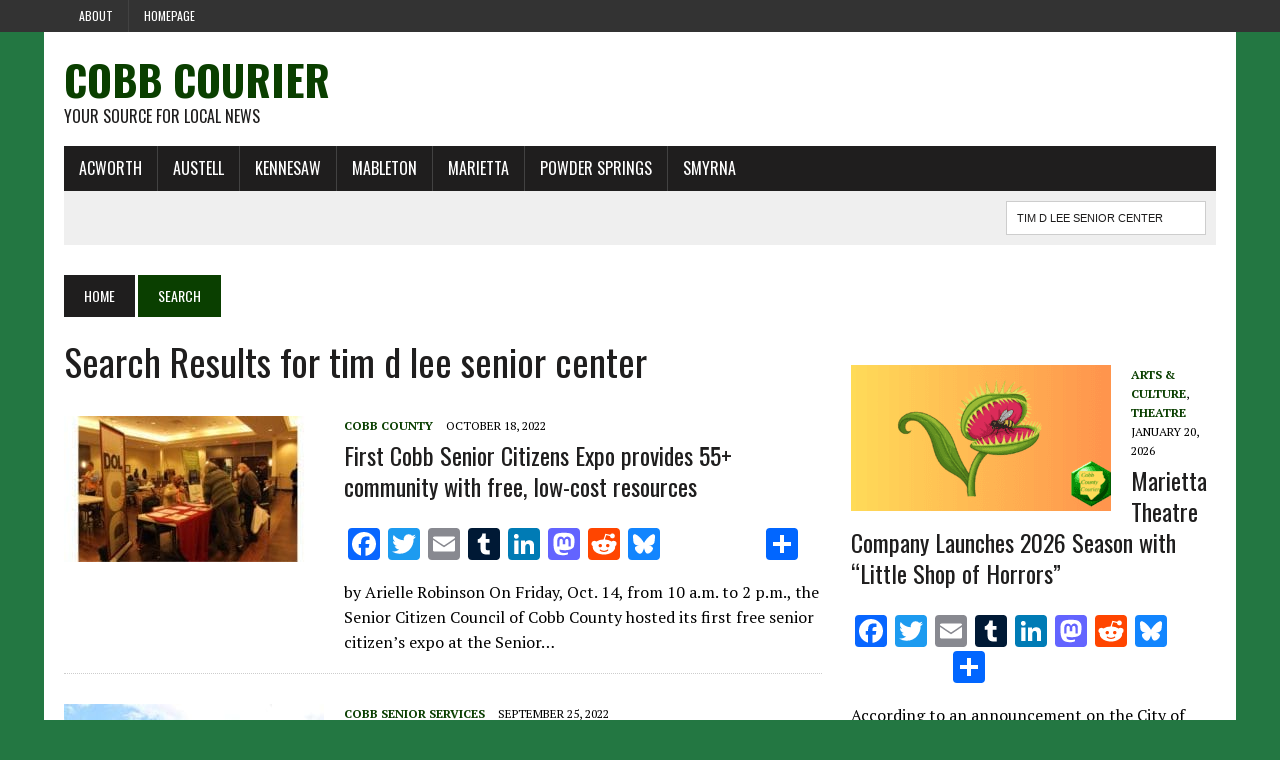

--- FILE ---
content_type: text/html; charset=UTF-8
request_url: https://cobbcountycourier.com/page/3/?s=tim+d+lee+senior+center
body_size: 20234
content:
<!DOCTYPE html>
<html class="no-js" lang="en-US">
<head>
<meta charset="UTF-8">
<meta name="viewport" content="width=device-width, initial-scale=1.0">
<link rel="profile" href="http://gmpg.org/xfn/11" />
<meta name='robots' content='noindex, follow' />
<!-- Google tag (gtag.js) consent mode dataLayer added by Site Kit -->
<script type="text/javascript" id="google_gtagjs-js-consent-mode-data-layer">
/* <![CDATA[ */
window.dataLayer = window.dataLayer || [];function gtag(){dataLayer.push(arguments);}
gtag('consent', 'default', {"ad_personalization":"denied","ad_storage":"denied","ad_user_data":"denied","analytics_storage":"denied","functionality_storage":"denied","security_storage":"denied","personalization_storage":"denied","region":["AT","BE","BG","CH","CY","CZ","DE","DK","EE","ES","FI","FR","GB","GR","HR","HU","IE","IS","IT","LI","LT","LU","LV","MT","NL","NO","PL","PT","RO","SE","SI","SK"],"wait_for_update":500});
window._googlesitekitConsentCategoryMap = {"statistics":["analytics_storage"],"marketing":["ad_storage","ad_user_data","ad_personalization"],"functional":["functionality_storage","security_storage"],"preferences":["personalization_storage"]};
window._googlesitekitConsents = {"ad_personalization":"denied","ad_storage":"denied","ad_user_data":"denied","analytics_storage":"denied","functionality_storage":"denied","security_storage":"denied","personalization_storage":"denied","region":["AT","BE","BG","CH","CY","CZ","DE","DK","EE","ES","FI","FR","GB","GR","HR","HU","IE","IS","IT","LI","LT","LU","LV","MT","NL","NO","PL","PT","RO","SE","SI","SK"],"wait_for_update":500};
/* ]]> */
</script>
<!-- End Google tag (gtag.js) consent mode dataLayer added by Site Kit -->

	<!-- This site is optimized with the Yoast SEO Premium plugin v26.6 (Yoast SEO v26.6) - https://yoast.com/wordpress/plugins/seo/ -->
	<title>You searched for tim d lee senior center - Page 3 of 18 - Cobb Courier</title>
	<meta property="og:locale" content="en_US" />
	<meta property="og:type" content="article" />
	<meta property="og:title" content="You searched for tim d lee senior center - Page 3 of 18 - Cobb Courier" />
	<meta property="og:url" content="https://cobbcountycourier.com/search/tim d lee senior center/" />
	<meta property="og:site_name" content="Cobb Courier" />
	<meta property="og:image" content="https://cobbcountycourier.com/wp-content/uploads/2022/04/Word-ballon.png" />
	<meta property="og:image:width" content="1200" />
	<meta property="og:image:height" content="600" />
	<meta property="og:image:type" content="image/png" />
	<meta name="twitter:card" content="summary_large_image" />
	<meta name="twitter:title" content="You searched for tim d lee senior center - Page 3 of 18 - Cobb Courier" />
	<meta name="twitter:site" content="@CobbCourier" />
	<script type="application/ld+json" class="yoast-schema-graph">{"@context":"https://schema.org","@graph":[{"@type":["CollectionPage","SearchResultsPage"],"@id":"https://cobbcountycourier.com/?s=tim%20d%20lee%20senior%20center","url":"https://cobbcountycourier.com/?s=tim%20d%20lee%20senior%20center","name":"You searched for tim d lee senior center - Page 3 of 18 - Cobb Courier","isPartOf":{"@id":"https://cobbcountycourier.com/#website"},"primaryImageOfPage":{"@id":"#primaryimage"},"image":{"@id":"#primaryimage"},"thumbnailUrl":"https://cobbcountycourier.com/wp-content/uploads/2022/10/Expo.jpg","breadcrumb":{"@id":"#breadcrumb"},"inLanguage":"en-US"},{"@type":"ImageObject","inLanguage":"en-US","@id":"#primaryimage","url":"https://cobbcountycourier.com/wp-content/uploads/2022/10/Expo.jpg","contentUrl":"https://cobbcountycourier.com/wp-content/uploads/2022/10/Expo.jpg","width":1200,"height":600,"caption":"photo by Arielle Robinson"},{"@type":"BreadcrumbList","@id":"#breadcrumb","itemListElement":[{"@type":"ListItem","position":1,"name":"Home","item":"https://cobbcountycourier.com/"},{"@type":"ListItem","position":2,"name":"You searched for tim d lee senior center"}]},{"@type":"WebSite","@id":"https://cobbcountycourier.com/#website","url":"https://cobbcountycourier.com/","name":"Cobb County Courier","description":"  Your Source for Local News","publisher":{"@id":"https://cobbcountycourier.com/#organization"},"potentialAction":[{"@type":"SearchAction","target":{"@type":"EntryPoint","urlTemplate":"https://cobbcountycourier.com/?s={search_term_string}"},"query-input":{"@type":"PropertyValueSpecification","valueRequired":true,"valueName":"search_term_string"}}],"inLanguage":"en-US"},{"@type":"Organization","@id":"https://cobbcountycourier.com/#organization","name":"Cobb County Courier","url":"https://cobbcountycourier.com/","logo":{"@type":"ImageObject","inLanguage":"en-US","@id":"https://cobbcountycourier.com/#/schema/logo/image/","url":"https://cobbcountycourier.com/wp-content/uploads/2020/10/big-logo.png","contentUrl":"https://cobbcountycourier.com/wp-content/uploads/2020/10/big-logo.png","width":587,"height":587,"caption":"Cobb County Courier"},"image":{"@id":"https://cobbcountycourier.com/#/schema/logo/image/"},"sameAs":["http://facebook.com/cobbcourier","https://x.com/CobbCourier","http://instagram.com/cobbcountycourier"]}]}</script>
	<!-- / Yoast SEO Premium plugin. -->


<link rel='dns-prefetch' href='//static.addtoany.com' />
<link rel='dns-prefetch' href='//cdn.broadstreetads.com' />
<link rel='dns-prefetch' href='//public.tockify.com' />
<link rel='dns-prefetch' href='//www.googletagmanager.com' />
<link rel='dns-prefetch' href='//fonts.googleapis.com' />
<link rel='dns-prefetch' href='//b1745379.smushcdn.com' />
<link rel='dns-prefetch' href='//hb.wpmucdn.com' />
<link href='//hb.wpmucdn.com' rel='preconnect' />
<link href='http://fonts.googleapis.com' rel='preconnect' />
<link href='//fonts.gstatic.com' crossorigin='' rel='preconnect' />
<link rel="alternate" type="application/rss+xml" title="Cobb  Courier &raquo; Feed" href="https://cobbcountycourier.com/feed/" />
<link rel="alternate" type="application/rss+xml" title="Cobb  Courier &raquo; Comments Feed" href="https://cobbcountycourier.com/comments/feed/" />
<link rel="alternate" type="application/rss+xml" title="Cobb  Courier &raquo; Search Results for &#8220;tim d lee senior center&#8221; Feed" href="https://cobbcountycourier.com/search/tim+d+lee+senior+center/feed/rss2/" />
		<style>
			.lazyload,
			.lazyloading {
				max-width: 100%;
			}
		</style>
		<style id='wp-img-auto-sizes-contain-inline-css' type='text/css'>
img:is([sizes=auto i],[sizes^="auto," i]){contain-intrinsic-size:3000px 1500px}
/*# sourceURL=wp-img-auto-sizes-contain-inline-css */
</style>
<style id='wp-emoji-styles-inline-css' type='text/css'>

	img.wp-smiley, img.emoji {
		display: inline !important;
		border: none !important;
		box-shadow: none !important;
		height: 1em !important;
		width: 1em !important;
		margin: 0 0.07em !important;
		vertical-align: -0.1em !important;
		background: none !important;
		padding: 0 !important;
	}
/*# sourceURL=wp-emoji-styles-inline-css */
</style>
<style id='wp-block-library-inline-css' type='text/css'>
:root{--wp-block-synced-color:#7a00df;--wp-block-synced-color--rgb:122,0,223;--wp-bound-block-color:var(--wp-block-synced-color);--wp-editor-canvas-background:#ddd;--wp-admin-theme-color:#007cba;--wp-admin-theme-color--rgb:0,124,186;--wp-admin-theme-color-darker-10:#006ba1;--wp-admin-theme-color-darker-10--rgb:0,107,160.5;--wp-admin-theme-color-darker-20:#005a87;--wp-admin-theme-color-darker-20--rgb:0,90,135;--wp-admin-border-width-focus:2px}@media (min-resolution:192dpi){:root{--wp-admin-border-width-focus:1.5px}}.wp-element-button{cursor:pointer}:root .has-very-light-gray-background-color{background-color:#eee}:root .has-very-dark-gray-background-color{background-color:#313131}:root .has-very-light-gray-color{color:#eee}:root .has-very-dark-gray-color{color:#313131}:root .has-vivid-green-cyan-to-vivid-cyan-blue-gradient-background{background:linear-gradient(135deg,#00d084,#0693e3)}:root .has-purple-crush-gradient-background{background:linear-gradient(135deg,#34e2e4,#4721fb 50%,#ab1dfe)}:root .has-hazy-dawn-gradient-background{background:linear-gradient(135deg,#faaca8,#dad0ec)}:root .has-subdued-olive-gradient-background{background:linear-gradient(135deg,#fafae1,#67a671)}:root .has-atomic-cream-gradient-background{background:linear-gradient(135deg,#fdd79a,#004a59)}:root .has-nightshade-gradient-background{background:linear-gradient(135deg,#330968,#31cdcf)}:root .has-midnight-gradient-background{background:linear-gradient(135deg,#020381,#2874fc)}:root{--wp--preset--font-size--normal:16px;--wp--preset--font-size--huge:42px}.has-regular-font-size{font-size:1em}.has-larger-font-size{font-size:2.625em}.has-normal-font-size{font-size:var(--wp--preset--font-size--normal)}.has-huge-font-size{font-size:var(--wp--preset--font-size--huge)}.has-text-align-center{text-align:center}.has-text-align-left{text-align:left}.has-text-align-right{text-align:right}.has-fit-text{white-space:nowrap!important}#end-resizable-editor-section{display:none}.aligncenter{clear:both}.items-justified-left{justify-content:flex-start}.items-justified-center{justify-content:center}.items-justified-right{justify-content:flex-end}.items-justified-space-between{justify-content:space-between}.screen-reader-text{border:0;clip-path:inset(50%);height:1px;margin:-1px;overflow:hidden;padding:0;position:absolute;width:1px;word-wrap:normal!important}.screen-reader-text:focus{background-color:#ddd;clip-path:none;color:#444;display:block;font-size:1em;height:auto;left:5px;line-height:normal;padding:15px 23px 14px;text-decoration:none;top:5px;width:auto;z-index:100000}html :where(.has-border-color){border-style:solid}html :where([style*=border-top-color]){border-top-style:solid}html :where([style*=border-right-color]){border-right-style:solid}html :where([style*=border-bottom-color]){border-bottom-style:solid}html :where([style*=border-left-color]){border-left-style:solid}html :where([style*=border-width]){border-style:solid}html :where([style*=border-top-width]){border-top-style:solid}html :where([style*=border-right-width]){border-right-style:solid}html :where([style*=border-bottom-width]){border-bottom-style:solid}html :where([style*=border-left-width]){border-left-style:solid}html :where(img[class*=wp-image-]){height:auto;max-width:100%}:where(figure){margin:0 0 1em}html :where(.is-position-sticky){--wp-admin--admin-bar--position-offset:var(--wp-admin--admin-bar--height,0px)}@media screen and (max-width:600px){html :where(.is-position-sticky){--wp-admin--admin-bar--position-offset:0px}}

/*# sourceURL=wp-block-library-inline-css */
</style><style id='wp-block-button-inline-css' type='text/css'>
.wp-block-button__link{align-content:center;box-sizing:border-box;cursor:pointer;display:inline-block;height:100%;text-align:center;word-break:break-word}.wp-block-button__link.aligncenter{text-align:center}.wp-block-button__link.alignright{text-align:right}:where(.wp-block-button__link){border-radius:9999px;box-shadow:none;padding:calc(.667em + 2px) calc(1.333em + 2px);text-decoration:none}.wp-block-button[style*=text-decoration] .wp-block-button__link{text-decoration:inherit}.wp-block-buttons>.wp-block-button.has-custom-width{max-width:none}.wp-block-buttons>.wp-block-button.has-custom-width .wp-block-button__link{width:100%}.wp-block-buttons>.wp-block-button.has-custom-font-size .wp-block-button__link{font-size:inherit}.wp-block-buttons>.wp-block-button.wp-block-button__width-25{width:calc(25% - var(--wp--style--block-gap, .5em)*.75)}.wp-block-buttons>.wp-block-button.wp-block-button__width-50{width:calc(50% - var(--wp--style--block-gap, .5em)*.5)}.wp-block-buttons>.wp-block-button.wp-block-button__width-75{width:calc(75% - var(--wp--style--block-gap, .5em)*.25)}.wp-block-buttons>.wp-block-button.wp-block-button__width-100{flex-basis:100%;width:100%}.wp-block-buttons.is-vertical>.wp-block-button.wp-block-button__width-25{width:25%}.wp-block-buttons.is-vertical>.wp-block-button.wp-block-button__width-50{width:50%}.wp-block-buttons.is-vertical>.wp-block-button.wp-block-button__width-75{width:75%}.wp-block-button.is-style-squared,.wp-block-button__link.wp-block-button.is-style-squared{border-radius:0}.wp-block-button.no-border-radius,.wp-block-button__link.no-border-radius{border-radius:0!important}:root :where(.wp-block-button .wp-block-button__link.is-style-outline),:root :where(.wp-block-button.is-style-outline>.wp-block-button__link){border:2px solid;padding:.667em 1.333em}:root :where(.wp-block-button .wp-block-button__link.is-style-outline:not(.has-text-color)),:root :where(.wp-block-button.is-style-outline>.wp-block-button__link:not(.has-text-color)){color:currentColor}:root :where(.wp-block-button .wp-block-button__link.is-style-outline:not(.has-background)),:root :where(.wp-block-button.is-style-outline>.wp-block-button__link:not(.has-background)){background-color:initial;background-image:none}
/*# sourceURL=https://cobbcountycourier.com/wp-includes/blocks/button/style.min.css */
</style>
<style id='wp-block-heading-inline-css' type='text/css'>
h1:where(.wp-block-heading).has-background,h2:where(.wp-block-heading).has-background,h3:where(.wp-block-heading).has-background,h4:where(.wp-block-heading).has-background,h5:where(.wp-block-heading).has-background,h6:where(.wp-block-heading).has-background{padding:1.25em 2.375em}h1.has-text-align-left[style*=writing-mode]:where([style*=vertical-lr]),h1.has-text-align-right[style*=writing-mode]:where([style*=vertical-rl]),h2.has-text-align-left[style*=writing-mode]:where([style*=vertical-lr]),h2.has-text-align-right[style*=writing-mode]:where([style*=vertical-rl]),h3.has-text-align-left[style*=writing-mode]:where([style*=vertical-lr]),h3.has-text-align-right[style*=writing-mode]:where([style*=vertical-rl]),h4.has-text-align-left[style*=writing-mode]:where([style*=vertical-lr]),h4.has-text-align-right[style*=writing-mode]:where([style*=vertical-rl]),h5.has-text-align-left[style*=writing-mode]:where([style*=vertical-lr]),h5.has-text-align-right[style*=writing-mode]:where([style*=vertical-rl]),h6.has-text-align-left[style*=writing-mode]:where([style*=vertical-lr]),h6.has-text-align-right[style*=writing-mode]:where([style*=vertical-rl]){rotate:180deg}
/*# sourceURL=https://cobbcountycourier.com/wp-includes/blocks/heading/style.min.css */
</style>
<style id='wp-block-image-inline-css' type='text/css'>
.wp-block-image>a,.wp-block-image>figure>a{display:inline-block}.wp-block-image img{box-sizing:border-box;height:auto;max-width:100%;vertical-align:bottom}@media not (prefers-reduced-motion){.wp-block-image img.hide{visibility:hidden}.wp-block-image img.show{animation:show-content-image .4s}}.wp-block-image[style*=border-radius] img,.wp-block-image[style*=border-radius]>a{border-radius:inherit}.wp-block-image.has-custom-border img{box-sizing:border-box}.wp-block-image.aligncenter{text-align:center}.wp-block-image.alignfull>a,.wp-block-image.alignwide>a{width:100%}.wp-block-image.alignfull img,.wp-block-image.alignwide img{height:auto;width:100%}.wp-block-image .aligncenter,.wp-block-image .alignleft,.wp-block-image .alignright,.wp-block-image.aligncenter,.wp-block-image.alignleft,.wp-block-image.alignright{display:table}.wp-block-image .aligncenter>figcaption,.wp-block-image .alignleft>figcaption,.wp-block-image .alignright>figcaption,.wp-block-image.aligncenter>figcaption,.wp-block-image.alignleft>figcaption,.wp-block-image.alignright>figcaption{caption-side:bottom;display:table-caption}.wp-block-image .alignleft{float:left;margin:.5em 1em .5em 0}.wp-block-image .alignright{float:right;margin:.5em 0 .5em 1em}.wp-block-image .aligncenter{margin-left:auto;margin-right:auto}.wp-block-image :where(figcaption){margin-bottom:1em;margin-top:.5em}.wp-block-image.is-style-circle-mask img{border-radius:9999px}@supports ((-webkit-mask-image:none) or (mask-image:none)) or (-webkit-mask-image:none){.wp-block-image.is-style-circle-mask img{border-radius:0;-webkit-mask-image:url('data:image/svg+xml;utf8,<svg viewBox="0 0 100 100" xmlns="http://www.w3.org/2000/svg"><circle cx="50" cy="50" r="50"/></svg>');mask-image:url('data:image/svg+xml;utf8,<svg viewBox="0 0 100 100" xmlns="http://www.w3.org/2000/svg"><circle cx="50" cy="50" r="50"/></svg>');mask-mode:alpha;-webkit-mask-position:center;mask-position:center;-webkit-mask-repeat:no-repeat;mask-repeat:no-repeat;-webkit-mask-size:contain;mask-size:contain}}:root :where(.wp-block-image.is-style-rounded img,.wp-block-image .is-style-rounded img){border-radius:9999px}.wp-block-image figure{margin:0}.wp-lightbox-container{display:flex;flex-direction:column;position:relative}.wp-lightbox-container img{cursor:zoom-in}.wp-lightbox-container img:hover+button{opacity:1}.wp-lightbox-container button{align-items:center;backdrop-filter:blur(16px) saturate(180%);background-color:#5a5a5a40;border:none;border-radius:4px;cursor:zoom-in;display:flex;height:20px;justify-content:center;opacity:0;padding:0;position:absolute;right:16px;text-align:center;top:16px;width:20px;z-index:100}@media not (prefers-reduced-motion){.wp-lightbox-container button{transition:opacity .2s ease}}.wp-lightbox-container button:focus-visible{outline:3px auto #5a5a5a40;outline:3px auto -webkit-focus-ring-color;outline-offset:3px}.wp-lightbox-container button:hover{cursor:pointer;opacity:1}.wp-lightbox-container button:focus{opacity:1}.wp-lightbox-container button:focus,.wp-lightbox-container button:hover,.wp-lightbox-container button:not(:hover):not(:active):not(.has-background){background-color:#5a5a5a40;border:none}.wp-lightbox-overlay{box-sizing:border-box;cursor:zoom-out;height:100vh;left:0;overflow:hidden;position:fixed;top:0;visibility:hidden;width:100%;z-index:100000}.wp-lightbox-overlay .close-button{align-items:center;cursor:pointer;display:flex;justify-content:center;min-height:40px;min-width:40px;padding:0;position:absolute;right:calc(env(safe-area-inset-right) + 16px);top:calc(env(safe-area-inset-top) + 16px);z-index:5000000}.wp-lightbox-overlay .close-button:focus,.wp-lightbox-overlay .close-button:hover,.wp-lightbox-overlay .close-button:not(:hover):not(:active):not(.has-background){background:none;border:none}.wp-lightbox-overlay .lightbox-image-container{height:var(--wp--lightbox-container-height);left:50%;overflow:hidden;position:absolute;top:50%;transform:translate(-50%,-50%);transform-origin:top left;width:var(--wp--lightbox-container-width);z-index:9999999999}.wp-lightbox-overlay .wp-block-image{align-items:center;box-sizing:border-box;display:flex;height:100%;justify-content:center;margin:0;position:relative;transform-origin:0 0;width:100%;z-index:3000000}.wp-lightbox-overlay .wp-block-image img{height:var(--wp--lightbox-image-height);min-height:var(--wp--lightbox-image-height);min-width:var(--wp--lightbox-image-width);width:var(--wp--lightbox-image-width)}.wp-lightbox-overlay .wp-block-image figcaption{display:none}.wp-lightbox-overlay button{background:none;border:none}.wp-lightbox-overlay .scrim{background-color:#fff;height:100%;opacity:.9;position:absolute;width:100%;z-index:2000000}.wp-lightbox-overlay.active{visibility:visible}@media not (prefers-reduced-motion){.wp-lightbox-overlay.active{animation:turn-on-visibility .25s both}.wp-lightbox-overlay.active img{animation:turn-on-visibility .35s both}.wp-lightbox-overlay.show-closing-animation:not(.active){animation:turn-off-visibility .35s both}.wp-lightbox-overlay.show-closing-animation:not(.active) img{animation:turn-off-visibility .25s both}.wp-lightbox-overlay.zoom.active{animation:none;opacity:1;visibility:visible}.wp-lightbox-overlay.zoom.active .lightbox-image-container{animation:lightbox-zoom-in .4s}.wp-lightbox-overlay.zoom.active .lightbox-image-container img{animation:none}.wp-lightbox-overlay.zoom.active .scrim{animation:turn-on-visibility .4s forwards}.wp-lightbox-overlay.zoom.show-closing-animation:not(.active){animation:none}.wp-lightbox-overlay.zoom.show-closing-animation:not(.active) .lightbox-image-container{animation:lightbox-zoom-out .4s}.wp-lightbox-overlay.zoom.show-closing-animation:not(.active) .lightbox-image-container img{animation:none}.wp-lightbox-overlay.zoom.show-closing-animation:not(.active) .scrim{animation:turn-off-visibility .4s forwards}}@keyframes show-content-image{0%{visibility:hidden}99%{visibility:hidden}to{visibility:visible}}@keyframes turn-on-visibility{0%{opacity:0}to{opacity:1}}@keyframes turn-off-visibility{0%{opacity:1;visibility:visible}99%{opacity:0;visibility:visible}to{opacity:0;visibility:hidden}}@keyframes lightbox-zoom-in{0%{transform:translate(calc((-100vw + var(--wp--lightbox-scrollbar-width))/2 + var(--wp--lightbox-initial-left-position)),calc(-50vh + var(--wp--lightbox-initial-top-position))) scale(var(--wp--lightbox-scale))}to{transform:translate(-50%,-50%) scale(1)}}@keyframes lightbox-zoom-out{0%{transform:translate(-50%,-50%) scale(1);visibility:visible}99%{visibility:visible}to{transform:translate(calc((-100vw + var(--wp--lightbox-scrollbar-width))/2 + var(--wp--lightbox-initial-left-position)),calc(-50vh + var(--wp--lightbox-initial-top-position))) scale(var(--wp--lightbox-scale));visibility:hidden}}
/*# sourceURL=https://cobbcountycourier.com/wp-includes/blocks/image/style.min.css */
</style>
<style id='wp-block-list-inline-css' type='text/css'>
ol,ul{box-sizing:border-box}:root :where(.wp-block-list.has-background){padding:1.25em 2.375em}
/*# sourceURL=https://cobbcountycourier.com/wp-includes/blocks/list/style.min.css */
</style>
<style id='wp-block-media-text-inline-css' type='text/css'>
.wp-block-media-text{box-sizing:border-box;
  /*!rtl:begin:ignore*/direction:ltr;
  /*!rtl:end:ignore*/display:grid;grid-template-columns:50% 1fr;grid-template-rows:auto}.wp-block-media-text.has-media-on-the-right{grid-template-columns:1fr 50%}.wp-block-media-text.is-vertically-aligned-top>.wp-block-media-text__content,.wp-block-media-text.is-vertically-aligned-top>.wp-block-media-text__media{align-self:start}.wp-block-media-text.is-vertically-aligned-center>.wp-block-media-text__content,.wp-block-media-text.is-vertically-aligned-center>.wp-block-media-text__media,.wp-block-media-text>.wp-block-media-text__content,.wp-block-media-text>.wp-block-media-text__media{align-self:center}.wp-block-media-text.is-vertically-aligned-bottom>.wp-block-media-text__content,.wp-block-media-text.is-vertically-aligned-bottom>.wp-block-media-text__media{align-self:end}.wp-block-media-text>.wp-block-media-text__media{
  /*!rtl:begin:ignore*/grid-column:1;grid-row:1;
  /*!rtl:end:ignore*/margin:0}.wp-block-media-text>.wp-block-media-text__content{direction:ltr;
  /*!rtl:begin:ignore*/grid-column:2;grid-row:1;
  /*!rtl:end:ignore*/padding:0 8%;word-break:break-word}.wp-block-media-text.has-media-on-the-right>.wp-block-media-text__media{
  /*!rtl:begin:ignore*/grid-column:2;grid-row:1
  /*!rtl:end:ignore*/}.wp-block-media-text.has-media-on-the-right>.wp-block-media-text__content{
  /*!rtl:begin:ignore*/grid-column:1;grid-row:1
  /*!rtl:end:ignore*/}.wp-block-media-text__media a{display:block}.wp-block-media-text__media img,.wp-block-media-text__media video{height:auto;max-width:unset;vertical-align:middle;width:100%}.wp-block-media-text.is-image-fill>.wp-block-media-text__media{background-size:cover;height:100%;min-height:250px}.wp-block-media-text.is-image-fill>.wp-block-media-text__media>a{display:block;height:100%}.wp-block-media-text.is-image-fill>.wp-block-media-text__media img{height:1px;margin:-1px;overflow:hidden;padding:0;position:absolute;width:1px;clip:rect(0,0,0,0);border:0}.wp-block-media-text.is-image-fill-element>.wp-block-media-text__media{height:100%;min-height:250px}.wp-block-media-text.is-image-fill-element>.wp-block-media-text__media>a{display:block;height:100%}.wp-block-media-text.is-image-fill-element>.wp-block-media-text__media img{height:100%;object-fit:cover;width:100%}@media (max-width:600px){.wp-block-media-text.is-stacked-on-mobile{grid-template-columns:100%!important}.wp-block-media-text.is-stacked-on-mobile>.wp-block-media-text__media{grid-column:1;grid-row:1}.wp-block-media-text.is-stacked-on-mobile>.wp-block-media-text__content{grid-column:1;grid-row:2}}
/*# sourceURL=https://cobbcountycourier.com/wp-includes/blocks/media-text/style.min.css */
</style>
<style id='wp-block-buttons-inline-css' type='text/css'>
.wp-block-buttons{box-sizing:border-box}.wp-block-buttons.is-vertical{flex-direction:column}.wp-block-buttons.is-vertical>.wp-block-button:last-child{margin-bottom:0}.wp-block-buttons>.wp-block-button{display:inline-block;margin:0}.wp-block-buttons.is-content-justification-left{justify-content:flex-start}.wp-block-buttons.is-content-justification-left.is-vertical{align-items:flex-start}.wp-block-buttons.is-content-justification-center{justify-content:center}.wp-block-buttons.is-content-justification-center.is-vertical{align-items:center}.wp-block-buttons.is-content-justification-right{justify-content:flex-end}.wp-block-buttons.is-content-justification-right.is-vertical{align-items:flex-end}.wp-block-buttons.is-content-justification-space-between{justify-content:space-between}.wp-block-buttons.aligncenter{text-align:center}.wp-block-buttons:not(.is-content-justification-space-between,.is-content-justification-right,.is-content-justification-left,.is-content-justification-center) .wp-block-button.aligncenter{margin-left:auto;margin-right:auto;width:100%}.wp-block-buttons[style*=text-decoration] .wp-block-button,.wp-block-buttons[style*=text-decoration] .wp-block-button__link{text-decoration:inherit}.wp-block-buttons.has-custom-font-size .wp-block-button__link{font-size:inherit}.wp-block-buttons .wp-block-button__link{width:100%}.wp-block-button.aligncenter{text-align:center}
/*# sourceURL=https://cobbcountycourier.com/wp-includes/blocks/buttons/style.min.css */
</style>
<style id='wp-block-embed-inline-css' type='text/css'>
.wp-block-embed.alignleft,.wp-block-embed.alignright,.wp-block[data-align=left]>[data-type="core/embed"],.wp-block[data-align=right]>[data-type="core/embed"]{max-width:360px;width:100%}.wp-block-embed.alignleft .wp-block-embed__wrapper,.wp-block-embed.alignright .wp-block-embed__wrapper,.wp-block[data-align=left]>[data-type="core/embed"] .wp-block-embed__wrapper,.wp-block[data-align=right]>[data-type="core/embed"] .wp-block-embed__wrapper{min-width:280px}.wp-block-cover .wp-block-embed{min-height:240px;min-width:320px}.wp-block-embed{overflow-wrap:break-word}.wp-block-embed :where(figcaption){margin-bottom:1em;margin-top:.5em}.wp-block-embed iframe{max-width:100%}.wp-block-embed__wrapper{position:relative}.wp-embed-responsive .wp-has-aspect-ratio .wp-block-embed__wrapper:before{content:"";display:block;padding-top:50%}.wp-embed-responsive .wp-has-aspect-ratio iframe{bottom:0;height:100%;left:0;position:absolute;right:0;top:0;width:100%}.wp-embed-responsive .wp-embed-aspect-21-9 .wp-block-embed__wrapper:before{padding-top:42.85%}.wp-embed-responsive .wp-embed-aspect-18-9 .wp-block-embed__wrapper:before{padding-top:50%}.wp-embed-responsive .wp-embed-aspect-16-9 .wp-block-embed__wrapper:before{padding-top:56.25%}.wp-embed-responsive .wp-embed-aspect-4-3 .wp-block-embed__wrapper:before{padding-top:75%}.wp-embed-responsive .wp-embed-aspect-1-1 .wp-block-embed__wrapper:before{padding-top:100%}.wp-embed-responsive .wp-embed-aspect-9-16 .wp-block-embed__wrapper:before{padding-top:177.77%}.wp-embed-responsive .wp-embed-aspect-1-2 .wp-block-embed__wrapper:before{padding-top:200%}
/*# sourceURL=https://cobbcountycourier.com/wp-includes/blocks/embed/style.min.css */
</style>
<style id='wp-block-paragraph-inline-css' type='text/css'>
.is-small-text{font-size:.875em}.is-regular-text{font-size:1em}.is-large-text{font-size:2.25em}.is-larger-text{font-size:3em}.has-drop-cap:not(:focus):first-letter{float:left;font-size:8.4em;font-style:normal;font-weight:100;line-height:.68;margin:.05em .1em 0 0;text-transform:uppercase}body.rtl .has-drop-cap:not(:focus):first-letter{float:none;margin-left:.1em}p.has-drop-cap.has-background{overflow:hidden}:root :where(p.has-background){padding:1.25em 2.375em}:where(p.has-text-color:not(.has-link-color)) a{color:inherit}p.has-text-align-left[style*="writing-mode:vertical-lr"],p.has-text-align-right[style*="writing-mode:vertical-rl"]{rotate:180deg}
/*# sourceURL=https://cobbcountycourier.com/wp-includes/blocks/paragraph/style.min.css */
</style>
<style id='wp-block-quote-inline-css' type='text/css'>
.wp-block-quote{box-sizing:border-box;overflow-wrap:break-word}.wp-block-quote.is-large:where(:not(.is-style-plain)),.wp-block-quote.is-style-large:where(:not(.is-style-plain)){margin-bottom:1em;padding:0 1em}.wp-block-quote.is-large:where(:not(.is-style-plain)) p,.wp-block-quote.is-style-large:where(:not(.is-style-plain)) p{font-size:1.5em;font-style:italic;line-height:1.6}.wp-block-quote.is-large:where(:not(.is-style-plain)) cite,.wp-block-quote.is-large:where(:not(.is-style-plain)) footer,.wp-block-quote.is-style-large:where(:not(.is-style-plain)) cite,.wp-block-quote.is-style-large:where(:not(.is-style-plain)) footer{font-size:1.125em;text-align:right}.wp-block-quote>cite{display:block}
/*# sourceURL=https://cobbcountycourier.com/wp-includes/blocks/quote/style.min.css */
</style>
<style id='wp-block-table-inline-css' type='text/css'>
.wp-block-table{overflow-x:auto}.wp-block-table table{border-collapse:collapse;width:100%}.wp-block-table thead{border-bottom:3px solid}.wp-block-table tfoot{border-top:3px solid}.wp-block-table td,.wp-block-table th{border:1px solid;padding:.5em}.wp-block-table .has-fixed-layout{table-layout:fixed;width:100%}.wp-block-table .has-fixed-layout td,.wp-block-table .has-fixed-layout th{word-break:break-word}.wp-block-table.aligncenter,.wp-block-table.alignleft,.wp-block-table.alignright{display:table;width:auto}.wp-block-table.aligncenter td,.wp-block-table.aligncenter th,.wp-block-table.alignleft td,.wp-block-table.alignleft th,.wp-block-table.alignright td,.wp-block-table.alignright th{word-break:break-word}.wp-block-table .has-subtle-light-gray-background-color{background-color:#f3f4f5}.wp-block-table .has-subtle-pale-green-background-color{background-color:#e9fbe5}.wp-block-table .has-subtle-pale-blue-background-color{background-color:#e7f5fe}.wp-block-table .has-subtle-pale-pink-background-color{background-color:#fcf0ef}.wp-block-table.is-style-stripes{background-color:initial;border-collapse:inherit;border-spacing:0}.wp-block-table.is-style-stripes tbody tr:nth-child(odd){background-color:#f0f0f0}.wp-block-table.is-style-stripes.has-subtle-light-gray-background-color tbody tr:nth-child(odd){background-color:#f3f4f5}.wp-block-table.is-style-stripes.has-subtle-pale-green-background-color tbody tr:nth-child(odd){background-color:#e9fbe5}.wp-block-table.is-style-stripes.has-subtle-pale-blue-background-color tbody tr:nth-child(odd){background-color:#e7f5fe}.wp-block-table.is-style-stripes.has-subtle-pale-pink-background-color tbody tr:nth-child(odd){background-color:#fcf0ef}.wp-block-table.is-style-stripes td,.wp-block-table.is-style-stripes th{border-color:#0000}.wp-block-table.is-style-stripes{border-bottom:1px solid #f0f0f0}.wp-block-table .has-border-color td,.wp-block-table .has-border-color th,.wp-block-table .has-border-color tr,.wp-block-table .has-border-color>*{border-color:inherit}.wp-block-table table[style*=border-top-color] tr:first-child,.wp-block-table table[style*=border-top-color] tr:first-child td,.wp-block-table table[style*=border-top-color] tr:first-child th,.wp-block-table table[style*=border-top-color]>*,.wp-block-table table[style*=border-top-color]>* td,.wp-block-table table[style*=border-top-color]>* th{border-top-color:inherit}.wp-block-table table[style*=border-top-color] tr:not(:first-child){border-top-color:initial}.wp-block-table table[style*=border-right-color] td:last-child,.wp-block-table table[style*=border-right-color] th,.wp-block-table table[style*=border-right-color] tr,.wp-block-table table[style*=border-right-color]>*{border-right-color:inherit}.wp-block-table table[style*=border-bottom-color] tr:last-child,.wp-block-table table[style*=border-bottom-color] tr:last-child td,.wp-block-table table[style*=border-bottom-color] tr:last-child th,.wp-block-table table[style*=border-bottom-color]>*,.wp-block-table table[style*=border-bottom-color]>* td,.wp-block-table table[style*=border-bottom-color]>* th{border-bottom-color:inherit}.wp-block-table table[style*=border-bottom-color] tr:not(:last-child){border-bottom-color:initial}.wp-block-table table[style*=border-left-color] td:first-child,.wp-block-table table[style*=border-left-color] th,.wp-block-table table[style*=border-left-color] tr,.wp-block-table table[style*=border-left-color]>*{border-left-color:inherit}.wp-block-table table[style*=border-style] td,.wp-block-table table[style*=border-style] th,.wp-block-table table[style*=border-style] tr,.wp-block-table table[style*=border-style]>*{border-style:inherit}.wp-block-table table[style*=border-width] td,.wp-block-table table[style*=border-width] th,.wp-block-table table[style*=border-width] tr,.wp-block-table table[style*=border-width]>*{border-style:inherit;border-width:inherit}
/*# sourceURL=https://cobbcountycourier.com/wp-includes/blocks/table/style.min.css */
</style>
<style id='global-styles-inline-css' type='text/css'>
:root{--wp--preset--aspect-ratio--square: 1;--wp--preset--aspect-ratio--4-3: 4/3;--wp--preset--aspect-ratio--3-4: 3/4;--wp--preset--aspect-ratio--3-2: 3/2;--wp--preset--aspect-ratio--2-3: 2/3;--wp--preset--aspect-ratio--16-9: 16/9;--wp--preset--aspect-ratio--9-16: 9/16;--wp--preset--color--black: #000000;--wp--preset--color--cyan-bluish-gray: #abb8c3;--wp--preset--color--white: #ffffff;--wp--preset--color--pale-pink: #f78da7;--wp--preset--color--vivid-red: #cf2e2e;--wp--preset--color--luminous-vivid-orange: #ff6900;--wp--preset--color--luminous-vivid-amber: #fcb900;--wp--preset--color--light-green-cyan: #7bdcb5;--wp--preset--color--vivid-green-cyan: #00d084;--wp--preset--color--pale-cyan-blue: #8ed1fc;--wp--preset--color--vivid-cyan-blue: #0693e3;--wp--preset--color--vivid-purple: #9b51e0;--wp--preset--gradient--vivid-cyan-blue-to-vivid-purple: linear-gradient(135deg,rgb(6,147,227) 0%,rgb(155,81,224) 100%);--wp--preset--gradient--light-green-cyan-to-vivid-green-cyan: linear-gradient(135deg,rgb(122,220,180) 0%,rgb(0,208,130) 100%);--wp--preset--gradient--luminous-vivid-amber-to-luminous-vivid-orange: linear-gradient(135deg,rgb(252,185,0) 0%,rgb(255,105,0) 100%);--wp--preset--gradient--luminous-vivid-orange-to-vivid-red: linear-gradient(135deg,rgb(255,105,0) 0%,rgb(207,46,46) 100%);--wp--preset--gradient--very-light-gray-to-cyan-bluish-gray: linear-gradient(135deg,rgb(238,238,238) 0%,rgb(169,184,195) 100%);--wp--preset--gradient--cool-to-warm-spectrum: linear-gradient(135deg,rgb(74,234,220) 0%,rgb(151,120,209) 20%,rgb(207,42,186) 40%,rgb(238,44,130) 60%,rgb(251,105,98) 80%,rgb(254,248,76) 100%);--wp--preset--gradient--blush-light-purple: linear-gradient(135deg,rgb(255,206,236) 0%,rgb(152,150,240) 100%);--wp--preset--gradient--blush-bordeaux: linear-gradient(135deg,rgb(254,205,165) 0%,rgb(254,45,45) 50%,rgb(107,0,62) 100%);--wp--preset--gradient--luminous-dusk: linear-gradient(135deg,rgb(255,203,112) 0%,rgb(199,81,192) 50%,rgb(65,88,208) 100%);--wp--preset--gradient--pale-ocean: linear-gradient(135deg,rgb(255,245,203) 0%,rgb(182,227,212) 50%,rgb(51,167,181) 100%);--wp--preset--gradient--electric-grass: linear-gradient(135deg,rgb(202,248,128) 0%,rgb(113,206,126) 100%);--wp--preset--gradient--midnight: linear-gradient(135deg,rgb(2,3,129) 0%,rgb(40,116,252) 100%);--wp--preset--font-size--small: 13px;--wp--preset--font-size--medium: 20px;--wp--preset--font-size--large: 36px;--wp--preset--font-size--x-large: 42px;--wp--preset--spacing--20: 0.44rem;--wp--preset--spacing--30: 0.67rem;--wp--preset--spacing--40: 1rem;--wp--preset--spacing--50: 1.5rem;--wp--preset--spacing--60: 2.25rem;--wp--preset--spacing--70: 3.38rem;--wp--preset--spacing--80: 5.06rem;--wp--preset--shadow--natural: 6px 6px 9px rgba(0, 0, 0, 0.2);--wp--preset--shadow--deep: 12px 12px 50px rgba(0, 0, 0, 0.4);--wp--preset--shadow--sharp: 6px 6px 0px rgba(0, 0, 0, 0.2);--wp--preset--shadow--outlined: 6px 6px 0px -3px rgb(255, 255, 255), 6px 6px rgb(0, 0, 0);--wp--preset--shadow--crisp: 6px 6px 0px rgb(0, 0, 0);}:where(.is-layout-flex){gap: 0.5em;}:where(.is-layout-grid){gap: 0.5em;}body .is-layout-flex{display: flex;}.is-layout-flex{flex-wrap: wrap;align-items: center;}.is-layout-flex > :is(*, div){margin: 0;}body .is-layout-grid{display: grid;}.is-layout-grid > :is(*, div){margin: 0;}:where(.wp-block-columns.is-layout-flex){gap: 2em;}:where(.wp-block-columns.is-layout-grid){gap: 2em;}:where(.wp-block-post-template.is-layout-flex){gap: 1.25em;}:where(.wp-block-post-template.is-layout-grid){gap: 1.25em;}.has-black-color{color: var(--wp--preset--color--black) !important;}.has-cyan-bluish-gray-color{color: var(--wp--preset--color--cyan-bluish-gray) !important;}.has-white-color{color: var(--wp--preset--color--white) !important;}.has-pale-pink-color{color: var(--wp--preset--color--pale-pink) !important;}.has-vivid-red-color{color: var(--wp--preset--color--vivid-red) !important;}.has-luminous-vivid-orange-color{color: var(--wp--preset--color--luminous-vivid-orange) !important;}.has-luminous-vivid-amber-color{color: var(--wp--preset--color--luminous-vivid-amber) !important;}.has-light-green-cyan-color{color: var(--wp--preset--color--light-green-cyan) !important;}.has-vivid-green-cyan-color{color: var(--wp--preset--color--vivid-green-cyan) !important;}.has-pale-cyan-blue-color{color: var(--wp--preset--color--pale-cyan-blue) !important;}.has-vivid-cyan-blue-color{color: var(--wp--preset--color--vivid-cyan-blue) !important;}.has-vivid-purple-color{color: var(--wp--preset--color--vivid-purple) !important;}.has-black-background-color{background-color: var(--wp--preset--color--black) !important;}.has-cyan-bluish-gray-background-color{background-color: var(--wp--preset--color--cyan-bluish-gray) !important;}.has-white-background-color{background-color: var(--wp--preset--color--white) !important;}.has-pale-pink-background-color{background-color: var(--wp--preset--color--pale-pink) !important;}.has-vivid-red-background-color{background-color: var(--wp--preset--color--vivid-red) !important;}.has-luminous-vivid-orange-background-color{background-color: var(--wp--preset--color--luminous-vivid-orange) !important;}.has-luminous-vivid-amber-background-color{background-color: var(--wp--preset--color--luminous-vivid-amber) !important;}.has-light-green-cyan-background-color{background-color: var(--wp--preset--color--light-green-cyan) !important;}.has-vivid-green-cyan-background-color{background-color: var(--wp--preset--color--vivid-green-cyan) !important;}.has-pale-cyan-blue-background-color{background-color: var(--wp--preset--color--pale-cyan-blue) !important;}.has-vivid-cyan-blue-background-color{background-color: var(--wp--preset--color--vivid-cyan-blue) !important;}.has-vivid-purple-background-color{background-color: var(--wp--preset--color--vivid-purple) !important;}.has-black-border-color{border-color: var(--wp--preset--color--black) !important;}.has-cyan-bluish-gray-border-color{border-color: var(--wp--preset--color--cyan-bluish-gray) !important;}.has-white-border-color{border-color: var(--wp--preset--color--white) !important;}.has-pale-pink-border-color{border-color: var(--wp--preset--color--pale-pink) !important;}.has-vivid-red-border-color{border-color: var(--wp--preset--color--vivid-red) !important;}.has-luminous-vivid-orange-border-color{border-color: var(--wp--preset--color--luminous-vivid-orange) !important;}.has-luminous-vivid-amber-border-color{border-color: var(--wp--preset--color--luminous-vivid-amber) !important;}.has-light-green-cyan-border-color{border-color: var(--wp--preset--color--light-green-cyan) !important;}.has-vivid-green-cyan-border-color{border-color: var(--wp--preset--color--vivid-green-cyan) !important;}.has-pale-cyan-blue-border-color{border-color: var(--wp--preset--color--pale-cyan-blue) !important;}.has-vivid-cyan-blue-border-color{border-color: var(--wp--preset--color--vivid-cyan-blue) !important;}.has-vivid-purple-border-color{border-color: var(--wp--preset--color--vivid-purple) !important;}.has-vivid-cyan-blue-to-vivid-purple-gradient-background{background: var(--wp--preset--gradient--vivid-cyan-blue-to-vivid-purple) !important;}.has-light-green-cyan-to-vivid-green-cyan-gradient-background{background: var(--wp--preset--gradient--light-green-cyan-to-vivid-green-cyan) !important;}.has-luminous-vivid-amber-to-luminous-vivid-orange-gradient-background{background: var(--wp--preset--gradient--luminous-vivid-amber-to-luminous-vivid-orange) !important;}.has-luminous-vivid-orange-to-vivid-red-gradient-background{background: var(--wp--preset--gradient--luminous-vivid-orange-to-vivid-red) !important;}.has-very-light-gray-to-cyan-bluish-gray-gradient-background{background: var(--wp--preset--gradient--very-light-gray-to-cyan-bluish-gray) !important;}.has-cool-to-warm-spectrum-gradient-background{background: var(--wp--preset--gradient--cool-to-warm-spectrum) !important;}.has-blush-light-purple-gradient-background{background: var(--wp--preset--gradient--blush-light-purple) !important;}.has-blush-bordeaux-gradient-background{background: var(--wp--preset--gradient--blush-bordeaux) !important;}.has-luminous-dusk-gradient-background{background: var(--wp--preset--gradient--luminous-dusk) !important;}.has-pale-ocean-gradient-background{background: var(--wp--preset--gradient--pale-ocean) !important;}.has-electric-grass-gradient-background{background: var(--wp--preset--gradient--electric-grass) !important;}.has-midnight-gradient-background{background: var(--wp--preset--gradient--midnight) !important;}.has-small-font-size{font-size: var(--wp--preset--font-size--small) !important;}.has-medium-font-size{font-size: var(--wp--preset--font-size--medium) !important;}.has-large-font-size{font-size: var(--wp--preset--font-size--large) !important;}.has-x-large-font-size{font-size: var(--wp--preset--font-size--x-large) !important;}
/*# sourceURL=global-styles-inline-css */
</style>

<style id='classic-theme-styles-inline-css' type='text/css'>
/*! This file is auto-generated */
.wp-block-button__link{color:#fff;background-color:#32373c;border-radius:9999px;box-shadow:none;text-decoration:none;padding:calc(.667em + 2px) calc(1.333em + 2px);font-size:1.125em}.wp-block-file__button{background:#32373c;color:#fff;text-decoration:none}
/*# sourceURL=/wp-includes/css/classic-themes.min.css */
</style>
<link rel='stylesheet' id='govpack-block-styles-css' href='https://hb.wpmucdn.com/cobbcountycourier.com/88f1df18-0e20-4c76-8c98-9df4a7ea19f0.css' type='text/css' media='screen' />
<link rel='stylesheet' id='gn-frontend-gnfollow-style-css' href='https://hb.wpmucdn.com/cobbcountycourier.com/311245e4-fd87-454d-b666-70c2fd83dede.css' type='text/css' media='all' />
<link rel='stylesheet' id='mailerlite_forms.css-css' href='https://hb.wpmucdn.com/cobbcountycourier.com/da769670-ee4c-4f0c-b720-c8fd45a8aed1.css' type='text/css' media='all' />
<link rel='stylesheet' id='osm-map-css-css' href='https://cobbcountycourier.com/wp-content/plugins/osm/css/osm_map.css?ver=6.9' type='text/css' media='all' />
<link rel='stylesheet' id='osm-ol3-css-css' href='https://cobbcountycourier.com/wp-content/plugins/osm/js/OL/7.1.0/ol.css?ver=6.9' type='text/css' media='all' />
<link rel='stylesheet' id='osm-ol3-ext-css-css' href='https://cobbcountycourier.com/wp-content/plugins/osm/css/osm_map_v3.css?ver=6.9' type='text/css' media='all' />
<link rel='stylesheet' id='tiempo-css' href='https://hb.wpmucdn.com/cobbcountycourier.com/d3e2cc4e-ea07-4736-a136-c31ed0034b3d.css' type='text/css' media='all' />
<link rel='stylesheet' id='mh-style-css' href='https://hb.wpmucdn.com/cobbcountycourier.com/33142c75-48eb-4c11-af92-d41c032b7de1.css' type='text/css' media='all' />
<link rel='stylesheet' id='mh-font-awesome-css' href='https://hb.wpmucdn.com/cobbcountycourier.com/7c31b0cb-ddc9-4b9f-8ec6-2c8d0fbbe243.css' type='text/css' media='all' />
<link rel="preload" as="style" href="https://fonts.googleapis.com/css?family=PT+Serif:300,400,400italic,600,700%7cOswald:300,400,400italic,600,700" /><link rel='stylesheet' id='mh-google-fonts-css' href='https://fonts.googleapis.com/css?family=PT+Serif:300,400,400italic,600,700%7cOswald:300,400,400italic,600,700' type='text/css' media='print' onload='this.media=&#34;all&#34;' />
<link rel='stylesheet' id='addtoany-css' href='https://hb.wpmucdn.com/cobbcountycourier.com/0fa9a9b8-25fb-4c2b-b499-6e4de5166f05.css' type='text/css' media='all' />
<!--n2css--><script type="text/javascript" id="wphb-1-js-before">
/* <![CDATA[ */
window.a2a_config=window.a2a_config||{};a2a_config.callbacks=[];a2a_config.overlays=[];a2a_config.templates={};

//# sourceURL=wphb-1-js-before
/* ]]> */
</script>
<script type="text/javascript" src="https://hb.wpmucdn.com/cobbcountycourier.com/fd52520f-f87a-4cfd-bc09-fb823c6cdb9f.js" id="wphb-1-js"></script>
<script type="text/javascript" defer src="https://hb.wpmucdn.com/cobbcountycourier.com/50702c09-8e0f-44ed-9d5d-c319815395b9.js" id="addtoany-jquery-js"></script>
<script async data-cfasync='false' type="text/javascript" src="//cdn.broadstreetads.com/init-2.min.js?v=1.52.2&amp;ver=6.9" id="broadstreet-init-js"></script>
<script async data-cfasync='false' type="text/javascript" id="broadstreet-init-js-after">
/* <![CDATA[ */
window.broadstreetKeywords = ['']
window.broadstreetTargets = {"pagetype":["not_home_page"],"category":[],"url":"first-cobb-senior-citizens-expo-provides-55-community-with-free-low-cost-resources"};

window.broadstreet = window.broadstreet || { run: [] };window.broadstreet.run.push(function () {
window.broadstreet.loadNetworkJS(5562, {});
 });
//# sourceURL=broadstreet-init-js-after
/* ]]> */
</script>
<script type="text/javascript" src="https://cobbcountycourier.com/wp-content/plugins/osm/js/OL/2.13.1/OpenLayers.js?ver=6.9" id="osm-ol-library-js"></script>
<script type="text/javascript" src="https://hb.wpmucdn.com/cobbcountycourier.com/cdaae85a-bbfd-46e2-86ad-532365d15c3f.js" id="wphb-2-js"></script>
<script type="text/javascript" src="https://cobbcountycourier.com/wp-content/plugins/osm/js/polyfill/v2/polyfill.min.js?features=requestAnimationFrame%2CElement.prototype.classList%2CURL&amp;ver=6.9" id="osm-polyfill-js"></script>
<script type="text/javascript" src="https://cobbcountycourier.com/wp-content/plugins/osm/js/OL/7.1.0/ol.js?ver=6.9" id="osm-ol3-library-js"></script>
<script type="text/javascript" src="https://cobbcountycourier.com/wp-content/plugins/osm/js/osm-v3-plugin-lib.js?ver=6.9" id="osm-ol3-ext-library-js"></script>
<script type="text/javascript" src="https://cobbcountycourier.com/wp-content/plugins/osm/js/osm-metabox-events.js?ver=6.9" id="osm-ol3-metabox-events-js"></script>
<script type="text/javascript" src="https://hb.wpmucdn.com/cobbcountycourier.com/f97413c9-c061-4277-8daf-65e77454b943.js" id="wphb-3-js"></script>

<!-- Google tag (gtag.js) snippet added by Site Kit -->
<!-- Google Analytics snippet added by Site Kit -->
<script type="text/javascript" src="https://www.googletagmanager.com/gtag/js?id=GT-WVX54M" id="google_gtagjs-js" async></script>
<script type="text/javascript" id="google_gtagjs-js-after">
/* <![CDATA[ */
window.dataLayer = window.dataLayer || [];function gtag(){dataLayer.push(arguments);}
gtag("set","linker",{"domains":["cobbcountycourier.com"]});
gtag("js", new Date());
gtag("set", "developer_id.dZTNiMT", true);
gtag("config", "GT-WVX54M");
//# sourceURL=google_gtagjs-js-after
/* ]]> */
</script>
<link rel="https://api.w.org/" href="https://cobbcountycourier.com/wp-json/" /><link rel="EditURI" type="application/rsd+xml" title="RSD" href="https://cobbcountycourier.com/xmlrpc.php?rsd" />
<meta name="generator" content="WordPress 6.9" />
<meta name="generator" content="Site Kit by Google 1.170.0" />        <!-- MailerLite Universal -->
        <script>
            (function(w,d,e,u,f,l,n){w[f]=w[f]||function(){(w[f].q=w[f].q||[])
                .push(arguments);},l=d.createElement(e),l.async=1,l.src=u,
                n=d.getElementsByTagName(e)[0],n.parentNode.insertBefore(l,n);})
            (window,document,'script','https://assets.mailerlite.com/js/universal.js','ml');
            ml('account', '1158566');
            ml('enablePopups', true);
        </script>
        <!-- End MailerLite Universal -->
        <script type="text/javascript"> 

/**  all layers have to be in this global array - in further process each map will have something like vectorM[map_ol3js_n][layer_n] */
var vectorM = [[]];


/** put translations from PHP/mo to JavaScript */
var translations = [];

/** global GET-Parameters */
var HTTP_GET_VARS = [];

</script><!-- OSM plugin V6.1.9: did not add geo meta tags. --> 
		<script>
			document.documentElement.className = document.documentElement.className.replace('no-js', 'js');
		</script>
				<style>
			.no-js img.lazyload {
				display: none;
			}

			figure.wp-block-image img.lazyloading {
				min-width: 150px;
			}

			.lazyload,
			.lazyloading {
				--smush-placeholder-width: 100px;
				--smush-placeholder-aspect-ratio: 1/1;
				width: var(--smush-image-width, var(--smush-placeholder-width)) !important;
				aspect-ratio: var(--smush-image-aspect-ratio, var(--smush-placeholder-aspect-ratio)) !important;
			}

						.lazyload, .lazyloading {
				opacity: 0;
			}

			.lazyloaded {
				opacity: 1;
				transition: opacity 400ms;
				transition-delay: 0ms;
			}

					</style>
		<!-- Analytics by WP Statistics - https://wp-statistics.com -->
	<style type="text/css">
    	    		.social-nav a:hover, .logo-title, .entry-content a, a:hover, .entry-meta .entry-meta-author, .entry-meta a, .comment-info, blockquote, .pagination a:hover .pagelink { color: #0a3f00; }
			.main-nav li:hover, .slicknav_menu, .ticker-title, .breadcrumb a, .breadcrumb .bc-text, .button span, .widget-title span, input[type=submit], table th, .comment-section-title .comment-count, #cancel-comment-reply-link:hover, .pagination .current, .pagination .pagelink { background: #0a3f00; }
			blockquote, input[type=text]:hover, input[type=email]:hover, input[type=tel]:hover, input[type=url]:hover, textarea:hover { border-color: #0a3f00; }
    	    				.widget-title, .pagination a.page-numbers:hover, .dots:hover, .pagination a:hover .pagelink, .comment-section-title { background: #eded1c; }
			.commentlist .depth-1, .commentlist .bypostauthor .avatar { border-color: #eded1c; }
    	    	    	    	    		</style>
    <!--[if lt IE 9]>
<script src="https://cobbcountycourier.com/wp-content/themes/mh-newsdesk/js/css3-mediaqueries.js"></script>
<![endif]-->

<!-- Google AdSense meta tags added by Site Kit -->
<meta name="google-adsense-platform-account" content="ca-host-pub-2644536267352236">
<meta name="google-adsense-platform-domain" content="sitekit.withgoogle.com">
<!-- End Google AdSense meta tags added by Site Kit -->
<style type="text/css" id="custom-background-css">
body.custom-background { background-color: #237742; }
</style>
	<!-- Google Tag Manager -->
<script>(function(w,d,s,l,i){w[l]=w[l]||[];w[l].push({'gtm.start':
new Date().getTime(),event:'gtm.js'});var f=d.getElementsByTagName(s)[0],
j=d.createElement(s),dl=l!='dataLayer'?'&l='+l:'';j.async=true;j.src=
'https://www.googletagmanager.com/gtm.js?id='+i+dl;f.parentNode.insertBefore(j,f);
})(window,document,'script','dataLayer','GTM-P2KNGH9');</script>
<!-- End Google Tag Manager -->


<script async src="//pagead2.googlesyndication.com/pagead/js/adsbygoogle.js"></script>
<script>
  (adsbygoogle = window.adsbygoogle || []).push({
    google_ad_client: "ca-pub-2285139573906759",
    enable_page_level_ads: true
  });
</script>


<script>
(function(d) {
  var el, fjs = d.getElementsByTagName('script')[0];
	el = d.createElement('script');
	el.id = "js-pp-banner";
	el.src = "//dashboard.presspatron.com/dev/banner?b=dFUurh5NJrADNS7NT4WLuAay";
	fjs.parentNode.insertBefore(el, fjs);
}(document));
</script>

<link rel="icon" href="https://b1745379.smushcdn.com/1745379/wp-content/uploads/2015/08/cropped-cropped-Chattahoochee-header1-32x32.jpg?lossy=2&strip=1&webp=0" sizes="32x32" />
<link rel="icon" href="https://b1745379.smushcdn.com/1745379/wp-content/uploads/2015/08/cropped-cropped-Chattahoochee-header1-192x192.jpg?lossy=2&strip=1&webp=0" sizes="192x192" />
<link rel="apple-touch-icon" href="https://b1745379.smushcdn.com/1745379/wp-content/uploads/2015/08/cropped-cropped-Chattahoochee-header1-180x180.jpg?lossy=2&strip=1&webp=0" />
<meta name="msapplication-TileImage" content="https://cobbcountycourier.com/wp-content/uploads/2015/08/cropped-cropped-Chattahoochee-header1-270x270.jpg" />
</head>
<body class="search search-results paged custom-background paged-3 search-paged-3 wp-theme-mh-newsdesk mh-right-sb mh-loop-layout1" itemscope="itemscope" itemtype="http://schema.org/WebPage">
<!-- Google Tag Manager (noscript) -->
<noscript><iframe src="https://www.googletagmanager.com/ns.html?id=GTM-P2KNGH9"
height="0" width="0" style="display:none;visibility:hidden"></iframe></noscript>
<!-- End Google Tag Manager (noscript) -->


	<div class="header-top">
		<div class="wrapper-inner clearfix">
							<nav class="header-nav clearfix" itemscope="itemscope" itemtype="http://schema.org/SiteNavigationElement">
					<div class="menu-departments-container"><ul id="menu-departments" class="menu"><li id="menu-item-60" class="menu-item menu-item-type-custom menu-item-object-custom menu-item-60"><a href="https://cobbcountycourier.com/?page_id=25">About</a></li>
<li id="menu-item-28024" class="menu-item menu-item-type-post_type menu-item-object-page menu-item-home menu-item-28024"><a href="https://cobbcountycourier.com/">Homepage</a></li>
</ul></div>				</nav>
								</div>
	</div>
<div id="mh-wrapper">
<header class="mh-header" itemscope="itemscope" itemtype="http://schema.org/WPHeader">
	<div class="header-wrap clearfix">
				<div class="mh-col mh-1-3 header-logo">
			<a href="https://cobbcountycourier.com/" title="Cobb  Courier" rel="home">
<div class="logo-wrap" role="banner">
<div class="logo">
<h1 class="logo-title">Cobb  Courier</h1>
<h2 class="logo-tagline">  Your Source for Local News</h2>
</div>
</div>
</a>
		</div>
		<aside id="bs_zones-5" class="mh-col mh-2-3 bs_zones"><div class="header-ad"><div><broadstreet-zone place="" zone-id="66716" keywords="" soft-keywords="true" zone-alias=""></broadstreet-zone></div></div></aside><aside id="mailerlite_widget-2" class="mh-col mh-2-3 widget_mailerlite_widget"><div class="header-ad">                <div class="ml-embedded" data-form="0"></div>
            </div></aside>	</div>
	<div class="header-menu clearfix">
		<nav class="main-nav clearfix" itemscope="itemscope" itemtype="http://schema.org/SiteNavigationElement">
			<div class="menu-main-navigation-container"><ul id="menu-main-navigation" class="menu"><li id="menu-item-60561" class="menu-item menu-item-type-taxonomy menu-item-object-category menu-item-60561"><a href="https://cobbcountycourier.com/category/acworth/">Acworth</a></li>
<li id="menu-item-60562" class="menu-item menu-item-type-taxonomy menu-item-object-category menu-item-60562"><a href="https://cobbcountycourier.com/category/austell/">Austell</a></li>
<li id="menu-item-60557" class="menu-item menu-item-type-taxonomy menu-item-object-category menu-item-60557"><a href="https://cobbcountycourier.com/category/kennesaw/">Kennesaw</a></li>
<li id="menu-item-60559" class="menu-item menu-item-type-taxonomy menu-item-object-category menu-item-60559"><a href="https://cobbcountycourier.com/category/mableton/">Mableton</a></li>
<li id="menu-item-60556" class="menu-item menu-item-type-taxonomy menu-item-object-category menu-item-60556"><a href="https://cobbcountycourier.com/category/marietta/">Marietta</a></li>
<li id="menu-item-60560" class="menu-item menu-item-type-taxonomy menu-item-object-category menu-item-60560"><a href="https://cobbcountycourier.com/category/powder-springs/">Powder Springs</a></li>
<li id="menu-item-60558" class="menu-item menu-item-type-taxonomy menu-item-object-category menu-item-60558"><a href="https://cobbcountycourier.com/category/smyrna/">Smyrna</a></li>
</ul></div>		</nav>
		<div class="header-sub clearfix">
						<aside class="mh-col mh-1-3 header-search">
				<form role="search" method="get" class="search-form" action="https://cobbcountycourier.com/">
				<label>
					<span class="screen-reader-text">Search for:</span>
					<input type="search" class="search-field" placeholder="Search &hellip;" value="tim d lee senior center" name="s" />
				</label>
				<input type="submit" class="search-submit" value="Search" />
			</form>			</aside>
		</div>
	</div>
</header><div class="mh-section mh-group">
	<div id="main-content" class="mh-loop" role="main"><nav class="breadcrumb" itemscope itemtype="http://schema.org/BreadcrumbList"><span itemprop="itemListElement" itemscope itemtype="http://schema.org/ListItem"><a href="https://cobbcountycourier.com" itemprop="item" class="bc-home"><span itemprop="name">Home</span></a><meta itemprop="position" content="1" /></span> <span class="bc-text">Search</span></nav>
<h1 class="page-title">Search Results for tim d lee senior center</h1>
<article class="content-list clearfix post-36344 post type-post status-publish format-standard has-post-thumbnail hentry category-cobb-county tag-senior-citizen-council-of-cobb-county">
	<div class="content-thumb content-list-thumb">
		<a href="https://cobbcountycourier.com/2022/10/first-cobb-senior-citizens-expo-provides-55-community-with-free-low-cost-resources/" title="First Cobb Senior Citizens Expo provides 55+ community with free, low-cost resources"><img width="260" height="146" src="https://b1745379.smushcdn.com/1745379/wp-content/uploads/2022/10/Expo-260x146.jpg?lossy=2&strip=1&webp=0" class="attachment-content-list size-content-list wp-post-image" alt="seniors at expo table talking to Department of Labor representative" decoding="async" srcset="https://b1745379.smushcdn.com/1745379/wp-content/uploads/2022/10/Expo-260x146.jpg?lossy=2&strip=1&webp=0 260w, https://b1745379.smushcdn.com/1745379/wp-content/uploads/2022/10/Expo-777x437.jpg?lossy=2&strip=1&webp=0 777w, https://b1745379.smushcdn.com/1745379/wp-content/uploads/2022/10/Expo-180x101.jpg?lossy=2&strip=1&webp=0 180w, https://b1745379.smushcdn.com/1745379/wp-content/uploads/2022/10/Expo-373x210.jpg?lossy=2&strip=1&webp=0 373w, https://b1745379.smushcdn.com/1745379/wp-content/uploads/2022/10/Expo-120x67.jpg?lossy=2&strip=1&webp=0 120w, https://b1745379.smushcdn.com/1745379/wp-content/uploads/2022/10/Expo-777x437.jpg?size=52x29&lossy=2&strip=1&webp=0 52w" sizes="auto, (max-width: 260px) 100vw, 260px" loading="lazy" />		</a>
	</div>
	<header class="content-list-header">
		<p class="entry-meta">
<span class="entry-meta-cats"><a href="https://cobbcountycourier.com/category/cobb-county/" rel="category tag">Cobb County</a></span>
<span class="entry-meta-date updated">October 18, 2022</span>
</p>
		<h3 class="entry-title content-list-title">
			<a href="https://cobbcountycourier.com/2022/10/first-cobb-senior-citizens-expo-provides-55-community-with-free-low-cost-resources/" title="First Cobb Senior Citizens Expo provides 55+ community with free, low-cost resources" rel="bookmark">
				First Cobb Senior Citizens Expo provides 55+ community with free, low-cost resources			</a>
		</h3>
	</header>
	<div class="content-list-excerpt">
		<div class="addtoany_share_save_container addtoany_content addtoany_content_top"><div class="a2a_kit a2a_kit_size_32 addtoany_list" data-a2a-url="https://cobbcountycourier.com/2022/10/first-cobb-senior-citizens-expo-provides-55-community-with-free-low-cost-resources/" data-a2a-title="First Cobb Senior Citizens Expo provides 55+ community with free, low-cost resources"><a class="a2a_button_facebook" href="https://www.addtoany.com/add_to/facebook?linkurl=https%3A%2F%2Fcobbcountycourier.com%2F2022%2F10%2Ffirst-cobb-senior-citizens-expo-provides-55-community-with-free-low-cost-resources%2F&amp;linkname=First%20Cobb%20Senior%20Citizens%20Expo%20provides%2055%2B%20community%20with%20free%2C%20low-cost%20resources" title="Facebook" rel="nofollow noopener" target="_blank"></a><a class="a2a_button_twitter" href="https://www.addtoany.com/add_to/twitter?linkurl=https%3A%2F%2Fcobbcountycourier.com%2F2022%2F10%2Ffirst-cobb-senior-citizens-expo-provides-55-community-with-free-low-cost-resources%2F&amp;linkname=First%20Cobb%20Senior%20Citizens%20Expo%20provides%2055%2B%20community%20with%20free%2C%20low-cost%20resources" title="Twitter" rel="nofollow noopener" target="_blank"></a><a class="a2a_button_email" href="https://www.addtoany.com/add_to/email?linkurl=https%3A%2F%2Fcobbcountycourier.com%2F2022%2F10%2Ffirst-cobb-senior-citizens-expo-provides-55-community-with-free-low-cost-resources%2F&amp;linkname=First%20Cobb%20Senior%20Citizens%20Expo%20provides%2055%2B%20community%20with%20free%2C%20low-cost%20resources" title="Email" rel="nofollow noopener" target="_blank"></a><a class="a2a_button_tumblr" href="https://www.addtoany.com/add_to/tumblr?linkurl=https%3A%2F%2Fcobbcountycourier.com%2F2022%2F10%2Ffirst-cobb-senior-citizens-expo-provides-55-community-with-free-low-cost-resources%2F&amp;linkname=First%20Cobb%20Senior%20Citizens%20Expo%20provides%2055%2B%20community%20with%20free%2C%20low-cost%20resources" title="Tumblr" rel="nofollow noopener" target="_blank"></a><a class="a2a_button_linkedin" href="https://www.addtoany.com/add_to/linkedin?linkurl=https%3A%2F%2Fcobbcountycourier.com%2F2022%2F10%2Ffirst-cobb-senior-citizens-expo-provides-55-community-with-free-low-cost-resources%2F&amp;linkname=First%20Cobb%20Senior%20Citizens%20Expo%20provides%2055%2B%20community%20with%20free%2C%20low-cost%20resources" title="LinkedIn" rel="nofollow noopener" target="_blank"></a><a class="a2a_button_mastodon" href="https://www.addtoany.com/add_to/mastodon?linkurl=https%3A%2F%2Fcobbcountycourier.com%2F2022%2F10%2Ffirst-cobb-senior-citizens-expo-provides-55-community-with-free-low-cost-resources%2F&amp;linkname=First%20Cobb%20Senior%20Citizens%20Expo%20provides%2055%2B%20community%20with%20free%2C%20low-cost%20resources" title="Mastodon" rel="nofollow noopener" target="_blank"></a><a class="a2a_button_reddit" href="https://www.addtoany.com/add_to/reddit?linkurl=https%3A%2F%2Fcobbcountycourier.com%2F2022%2F10%2Ffirst-cobb-senior-citizens-expo-provides-55-community-with-free-low-cost-resources%2F&amp;linkname=First%20Cobb%20Senior%20Citizens%20Expo%20provides%2055%2B%20community%20with%20free%2C%20low-cost%20resources" title="Reddit" rel="nofollow noopener" target="_blank"></a><a class="a2a_button_bluesky" href="https://www.addtoany.com/add_to/bluesky?linkurl=https%3A%2F%2Fcobbcountycourier.com%2F2022%2F10%2Ffirst-cobb-senior-citizens-expo-provides-55-community-with-free-low-cost-resources%2F&amp;linkname=First%20Cobb%20Senior%20Citizens%20Expo%20provides%2055%2B%20community%20with%20free%2C%20low-cost%20resources" title="Bluesky" rel="nofollow noopener" target="_blank"></a><a class="a2a_button_facebook_like addtoany_special_service" data-layout="button" data-href="https://cobbcountycourier.com/2022/10/first-cobb-senior-citizens-expo-provides-55-community-with-free-low-cost-resources/"></a><a class="a2a_dd addtoany_share_save addtoany_share" href="https://www.addtoany.com/share"></a></div></div><p>by Arielle Robinson On Friday, Oct. 14, from 10 a.m. to 2 p.m., the Senior Citizen Council of Cobb County hosted its first free senior citizen&#8217;s expo at the Senior&#8230;</p>
	</div>
</article>
<hr class="mh-separator content-list-separator"><article class="content-list clearfix post-35624 post type-post status-publish format-standard has-post-thumbnail hentry category-cobb-senior-services tag-west-cobb-senior-center">
	<div class="content-thumb content-list-thumb">
		<a href="https://cobbcountycourier.com/2022/09/8-ball-tournament-at-the-west-cobb-senior-center/" title="8 ball tournament at the West Cobb Senior Center"><img width="260" height="146" src="https://b1745379.smushcdn.com/1745379/wp-content/uploads/2017/05/IMG_2347-260x146.jpg?lossy=2&strip=1&webp=0" class="attachment-content-list size-content-list wp-post-image" alt="Cobb County Senior Services building with article about Tim D Lee Center reopening" decoding="async" srcset="https://b1745379.smushcdn.com/1745379/wp-content/uploads/2017/05/IMG_2347-260x146.jpg?lossy=2&strip=1&webp=0 260w, https://b1745379.smushcdn.com/1745379/wp-content/uploads/2017/05/IMG_2347-777x437.jpg?lossy=2&strip=1&webp=0 777w, https://b1745379.smushcdn.com/1745379/wp-content/uploads/2017/05/IMG_2347-180x101.jpg?lossy=2&strip=1&webp=0 180w, https://b1745379.smushcdn.com/1745379/wp-content/uploads/2017/05/IMG_2347-373x210.jpg?lossy=2&strip=1&webp=0 373w, https://b1745379.smushcdn.com/1745379/wp-content/uploads/2017/05/IMG_2347-120x67.jpg?lossy=2&strip=1&webp=0 120w, https://b1745379.smushcdn.com/1745379/wp-content/uploads/2017/05/IMG_2347-777x437.jpg?size=52x29&lossy=2&strip=1&webp=0 52w" sizes="auto, (max-width: 260px) 100vw, 260px" loading="lazy" />		</a>
	</div>
	<header class="content-list-header">
		<p class="entry-meta">
<span class="entry-meta-cats"><a href="https://cobbcountycourier.com/category/cobb-senior-services/" rel="category tag">Cobb Senior Services</a></span>
<span class="entry-meta-date updated">September 25, 2022</span>
</p>
		<h3 class="entry-title content-list-title">
			<a href="https://cobbcountycourier.com/2022/09/8-ball-tournament-at-the-west-cobb-senior-center/" title="8 ball tournament at the West Cobb Senior Center" rel="bookmark">
				8 ball tournament at the West Cobb Senior Center			</a>
		</h3>
	</header>
	<div class="content-list-excerpt">
		<div class="addtoany_share_save_container addtoany_content addtoany_content_top"><div class="a2a_kit a2a_kit_size_32 addtoany_list" data-a2a-url="https://cobbcountycourier.com/2022/09/8-ball-tournament-at-the-west-cobb-senior-center/" data-a2a-title="8 ball tournament at the West Cobb Senior Center"><a class="a2a_button_facebook" href="https://www.addtoany.com/add_to/facebook?linkurl=https%3A%2F%2Fcobbcountycourier.com%2F2022%2F09%2F8-ball-tournament-at-the-west-cobb-senior-center%2F&amp;linkname=8%20ball%20tournament%20at%20the%20West%20Cobb%20Senior%20Center" title="Facebook" rel="nofollow noopener" target="_blank"></a><a class="a2a_button_twitter" href="https://www.addtoany.com/add_to/twitter?linkurl=https%3A%2F%2Fcobbcountycourier.com%2F2022%2F09%2F8-ball-tournament-at-the-west-cobb-senior-center%2F&amp;linkname=8%20ball%20tournament%20at%20the%20West%20Cobb%20Senior%20Center" title="Twitter" rel="nofollow noopener" target="_blank"></a><a class="a2a_button_email" href="https://www.addtoany.com/add_to/email?linkurl=https%3A%2F%2Fcobbcountycourier.com%2F2022%2F09%2F8-ball-tournament-at-the-west-cobb-senior-center%2F&amp;linkname=8%20ball%20tournament%20at%20the%20West%20Cobb%20Senior%20Center" title="Email" rel="nofollow noopener" target="_blank"></a><a class="a2a_button_tumblr" href="https://www.addtoany.com/add_to/tumblr?linkurl=https%3A%2F%2Fcobbcountycourier.com%2F2022%2F09%2F8-ball-tournament-at-the-west-cobb-senior-center%2F&amp;linkname=8%20ball%20tournament%20at%20the%20West%20Cobb%20Senior%20Center" title="Tumblr" rel="nofollow noopener" target="_blank"></a><a class="a2a_button_linkedin" href="https://www.addtoany.com/add_to/linkedin?linkurl=https%3A%2F%2Fcobbcountycourier.com%2F2022%2F09%2F8-ball-tournament-at-the-west-cobb-senior-center%2F&amp;linkname=8%20ball%20tournament%20at%20the%20West%20Cobb%20Senior%20Center" title="LinkedIn" rel="nofollow noopener" target="_blank"></a><a class="a2a_button_mastodon" href="https://www.addtoany.com/add_to/mastodon?linkurl=https%3A%2F%2Fcobbcountycourier.com%2F2022%2F09%2F8-ball-tournament-at-the-west-cobb-senior-center%2F&amp;linkname=8%20ball%20tournament%20at%20the%20West%20Cobb%20Senior%20Center" title="Mastodon" rel="nofollow noopener" target="_blank"></a><a class="a2a_button_reddit" href="https://www.addtoany.com/add_to/reddit?linkurl=https%3A%2F%2Fcobbcountycourier.com%2F2022%2F09%2F8-ball-tournament-at-the-west-cobb-senior-center%2F&amp;linkname=8%20ball%20tournament%20at%20the%20West%20Cobb%20Senior%20Center" title="Reddit" rel="nofollow noopener" target="_blank"></a><a class="a2a_button_bluesky" href="https://www.addtoany.com/add_to/bluesky?linkurl=https%3A%2F%2Fcobbcountycourier.com%2F2022%2F09%2F8-ball-tournament-at-the-west-cobb-senior-center%2F&amp;linkname=8%20ball%20tournament%20at%20the%20West%20Cobb%20Senior%20Center" title="Bluesky" rel="nofollow noopener" target="_blank"></a><a class="a2a_button_facebook_like addtoany_special_service" data-layout="button" data-href="https://cobbcountycourier.com/2022/09/8-ball-tournament-at-the-west-cobb-senior-center/"></a><a class="a2a_dd addtoany_share_save addtoany_share" href="https://www.addtoany.com/share"></a></div></div><p>Are you a senior 55 years or older who fancies yourself a billiards shark? Do you want to test your skills against other Cobb seniors in a friendly game of&#8230;</p>
	</div>
</article>
<hr class="mh-separator content-list-separator"><article class="content-list clearfix post-35510 post type-post status-publish format-standard has-post-thumbnail hentry category-cobb-senior-services tag-north-georgia-state-fair tag-seniors">
	<div class="content-thumb content-list-thumb">
		<a href="https://cobbcountycourier.com/2022/09/reminder-free-special-events-for-seniors-this-friday-at-the-north-georgia-state-fair-at-jim-miller-park/" title="Reminder: free special events for seniors this Friday at the North Georgia State Fair at Jim Miller Park"><img width="260" height="146" src="https://b1745379.smushcdn.com/1745379/wp-content/uploads/2017/05/IMG_2347-260x146.jpg?lossy=2&strip=1&webp=0" class="attachment-content-list size-content-list wp-post-image" alt="Cobb County Senior Services building with article about Tim D Lee Center reopening" decoding="async" loading="lazy" srcset="https://b1745379.smushcdn.com/1745379/wp-content/uploads/2017/05/IMG_2347-260x146.jpg?lossy=2&strip=1&webp=0 260w, https://b1745379.smushcdn.com/1745379/wp-content/uploads/2017/05/IMG_2347-777x437.jpg?lossy=2&strip=1&webp=0 777w, https://b1745379.smushcdn.com/1745379/wp-content/uploads/2017/05/IMG_2347-180x101.jpg?lossy=2&strip=1&webp=0 180w, https://b1745379.smushcdn.com/1745379/wp-content/uploads/2017/05/IMG_2347-373x210.jpg?lossy=2&strip=1&webp=0 373w, https://b1745379.smushcdn.com/1745379/wp-content/uploads/2017/05/IMG_2347-120x67.jpg?lossy=2&strip=1&webp=0 120w, https://b1745379.smushcdn.com/1745379/wp-content/uploads/2017/05/IMG_2347-777x437.jpg?size=52x29&lossy=2&strip=1&webp=0 52w" sizes="auto, (max-width: 260px) 100vw, 260px" />		</a>
	</div>
	<header class="content-list-header">
		<p class="entry-meta">
<span class="entry-meta-cats"><a href="https://cobbcountycourier.com/category/cobb-senior-services/" rel="category tag">Cobb Senior Services</a></span>
<span class="entry-meta-date updated">September 21, 2022</span>
</p>
		<h3 class="entry-title content-list-title">
			<a href="https://cobbcountycourier.com/2022/09/reminder-free-special-events-for-seniors-this-friday-at-the-north-georgia-state-fair-at-jim-miller-park/" title="Reminder: free special events for seniors this Friday at the North Georgia State Fair at Jim Miller Park" rel="bookmark">
				Reminder: free special events for seniors this Friday at the North Georgia State Fair at Jim Miller Park			</a>
		</h3>
	</header>
	<div class="content-list-excerpt">
		<div class="addtoany_share_save_container addtoany_content addtoany_content_top"><div class="a2a_kit a2a_kit_size_32 addtoany_list" data-a2a-url="https://cobbcountycourier.com/2022/09/reminder-free-special-events-for-seniors-this-friday-at-the-north-georgia-state-fair-at-jim-miller-park/" data-a2a-title="Reminder: free special events for seniors this Friday at the North Georgia State Fair at Jim Miller Park"><a class="a2a_button_facebook" href="https://www.addtoany.com/add_to/facebook?linkurl=https%3A%2F%2Fcobbcountycourier.com%2F2022%2F09%2Freminder-free-special-events-for-seniors-this-friday-at-the-north-georgia-state-fair-at-jim-miller-park%2F&amp;linkname=Reminder%3A%20free%20special%20events%20for%20seniors%20this%20Friday%20at%20the%20North%20Georgia%20State%20Fair%20at%20Jim%20Miller%20Park" title="Facebook" rel="nofollow noopener" target="_blank"></a><a class="a2a_button_twitter" href="https://www.addtoany.com/add_to/twitter?linkurl=https%3A%2F%2Fcobbcountycourier.com%2F2022%2F09%2Freminder-free-special-events-for-seniors-this-friday-at-the-north-georgia-state-fair-at-jim-miller-park%2F&amp;linkname=Reminder%3A%20free%20special%20events%20for%20seniors%20this%20Friday%20at%20the%20North%20Georgia%20State%20Fair%20at%20Jim%20Miller%20Park" title="Twitter" rel="nofollow noopener" target="_blank"></a><a class="a2a_button_email" href="https://www.addtoany.com/add_to/email?linkurl=https%3A%2F%2Fcobbcountycourier.com%2F2022%2F09%2Freminder-free-special-events-for-seniors-this-friday-at-the-north-georgia-state-fair-at-jim-miller-park%2F&amp;linkname=Reminder%3A%20free%20special%20events%20for%20seniors%20this%20Friday%20at%20the%20North%20Georgia%20State%20Fair%20at%20Jim%20Miller%20Park" title="Email" rel="nofollow noopener" target="_blank"></a><a class="a2a_button_tumblr" href="https://www.addtoany.com/add_to/tumblr?linkurl=https%3A%2F%2Fcobbcountycourier.com%2F2022%2F09%2Freminder-free-special-events-for-seniors-this-friday-at-the-north-georgia-state-fair-at-jim-miller-park%2F&amp;linkname=Reminder%3A%20free%20special%20events%20for%20seniors%20this%20Friday%20at%20the%20North%20Georgia%20State%20Fair%20at%20Jim%20Miller%20Park" title="Tumblr" rel="nofollow noopener" target="_blank"></a><a class="a2a_button_linkedin" href="https://www.addtoany.com/add_to/linkedin?linkurl=https%3A%2F%2Fcobbcountycourier.com%2F2022%2F09%2Freminder-free-special-events-for-seniors-this-friday-at-the-north-georgia-state-fair-at-jim-miller-park%2F&amp;linkname=Reminder%3A%20free%20special%20events%20for%20seniors%20this%20Friday%20at%20the%20North%20Georgia%20State%20Fair%20at%20Jim%20Miller%20Park" title="LinkedIn" rel="nofollow noopener" target="_blank"></a><a class="a2a_button_mastodon" href="https://www.addtoany.com/add_to/mastodon?linkurl=https%3A%2F%2Fcobbcountycourier.com%2F2022%2F09%2Freminder-free-special-events-for-seniors-this-friday-at-the-north-georgia-state-fair-at-jim-miller-park%2F&amp;linkname=Reminder%3A%20free%20special%20events%20for%20seniors%20this%20Friday%20at%20the%20North%20Georgia%20State%20Fair%20at%20Jim%20Miller%20Park" title="Mastodon" rel="nofollow noopener" target="_blank"></a><a class="a2a_button_reddit" href="https://www.addtoany.com/add_to/reddit?linkurl=https%3A%2F%2Fcobbcountycourier.com%2F2022%2F09%2Freminder-free-special-events-for-seniors-this-friday-at-the-north-georgia-state-fair-at-jim-miller-park%2F&amp;linkname=Reminder%3A%20free%20special%20events%20for%20seniors%20this%20Friday%20at%20the%20North%20Georgia%20State%20Fair%20at%20Jim%20Miller%20Park" title="Reddit" rel="nofollow noopener" target="_blank"></a><a class="a2a_button_bluesky" href="https://www.addtoany.com/add_to/bluesky?linkurl=https%3A%2F%2Fcobbcountycourier.com%2F2022%2F09%2Freminder-free-special-events-for-seniors-this-friday-at-the-north-georgia-state-fair-at-jim-miller-park%2F&amp;linkname=Reminder%3A%20free%20special%20events%20for%20seniors%20this%20Friday%20at%20the%20North%20Georgia%20State%20Fair%20at%20Jim%20Miller%20Park" title="Bluesky" rel="nofollow noopener" target="_blank"></a><a class="a2a_button_facebook_like addtoany_special_service" data-layout="button" data-href="https://cobbcountycourier.com/2022/09/reminder-free-special-events-for-seniors-this-friday-at-the-north-georgia-state-fair-at-jim-miller-park/"></a><a class="a2a_dd addtoany_share_save addtoany_share" href="https://www.addtoany.com/share"></a></div></div><p>Cobb Senior Services announced on its website that special events for seniors 55 years and older will be held this Friday September 23 at the North Georgia State Fair in&#8230;</p>
	</div>
</article>
<hr class="mh-separator content-list-separator"><article class="content-list clearfix post-35374 post type-post status-publish format-standard has-post-thumbnail hentry category-cobb-senior-services tag-freeman-poole-senior-center">
	<div class="content-thumb content-list-thumb">
		<a href="https://cobbcountycourier.com/2022/09/class-in-maximizing-your-tablet-for-cobb-seniors-55-years-of-age-and-older/" title="Class in Maximizing your Tablet for Cobb Seniors 55 years of age and older"><img width="260" height="146" src="https://b1745379.smushcdn.com/1745379/wp-content/uploads/2017/05/IMG_2347-260x146.jpg?lossy=2&strip=1&webp=0" class="attachment-content-list size-content-list wp-post-image" alt="Cobb County Senior Services building with article about Tim D Lee Center reopening" decoding="async" loading="lazy" srcset="https://b1745379.smushcdn.com/1745379/wp-content/uploads/2017/05/IMG_2347-260x146.jpg?lossy=2&strip=1&webp=0 260w, https://b1745379.smushcdn.com/1745379/wp-content/uploads/2017/05/IMG_2347-777x437.jpg?lossy=2&strip=1&webp=0 777w, https://b1745379.smushcdn.com/1745379/wp-content/uploads/2017/05/IMG_2347-180x101.jpg?lossy=2&strip=1&webp=0 180w, https://b1745379.smushcdn.com/1745379/wp-content/uploads/2017/05/IMG_2347-373x210.jpg?lossy=2&strip=1&webp=0 373w, https://b1745379.smushcdn.com/1745379/wp-content/uploads/2017/05/IMG_2347-120x67.jpg?lossy=2&strip=1&webp=0 120w, https://b1745379.smushcdn.com/1745379/wp-content/uploads/2017/05/IMG_2347-777x437.jpg?size=52x29&lossy=2&strip=1&webp=0 52w" sizes="auto, (max-width: 260px) 100vw, 260px" />		</a>
	</div>
	<header class="content-list-header">
		<p class="entry-meta">
<span class="entry-meta-cats"><a href="https://cobbcountycourier.com/category/cobb-senior-services/" rel="category tag">Cobb Senior Services</a></span>
<span class="entry-meta-date updated">September 17, 2022</span>
</p>
		<h3 class="entry-title content-list-title">
			<a href="https://cobbcountycourier.com/2022/09/class-in-maximizing-your-tablet-for-cobb-seniors-55-years-of-age-and-older/" title="Class in Maximizing your Tablet for Cobb Seniors 55 years of age and older" rel="bookmark">
				Class in Maximizing your Tablet for Cobb Seniors 55 years of age and older			</a>
		</h3>
	</header>
	<div class="content-list-excerpt">
		<div class="addtoany_share_save_container addtoany_content addtoany_content_top"><div class="a2a_kit a2a_kit_size_32 addtoany_list" data-a2a-url="https://cobbcountycourier.com/2022/09/class-in-maximizing-your-tablet-for-cobb-seniors-55-years-of-age-and-older/" data-a2a-title="Class in Maximizing your Tablet for Cobb Seniors 55 years of age and older"><a class="a2a_button_facebook" href="https://www.addtoany.com/add_to/facebook?linkurl=https%3A%2F%2Fcobbcountycourier.com%2F2022%2F09%2Fclass-in-maximizing-your-tablet-for-cobb-seniors-55-years-of-age-and-older%2F&amp;linkname=Class%20in%20Maximizing%20your%20Tablet%20for%20Cobb%20Seniors%2055%20years%20of%20age%20and%20older" title="Facebook" rel="nofollow noopener" target="_blank"></a><a class="a2a_button_twitter" href="https://www.addtoany.com/add_to/twitter?linkurl=https%3A%2F%2Fcobbcountycourier.com%2F2022%2F09%2Fclass-in-maximizing-your-tablet-for-cobb-seniors-55-years-of-age-and-older%2F&amp;linkname=Class%20in%20Maximizing%20your%20Tablet%20for%20Cobb%20Seniors%2055%20years%20of%20age%20and%20older" title="Twitter" rel="nofollow noopener" target="_blank"></a><a class="a2a_button_email" href="https://www.addtoany.com/add_to/email?linkurl=https%3A%2F%2Fcobbcountycourier.com%2F2022%2F09%2Fclass-in-maximizing-your-tablet-for-cobb-seniors-55-years-of-age-and-older%2F&amp;linkname=Class%20in%20Maximizing%20your%20Tablet%20for%20Cobb%20Seniors%2055%20years%20of%20age%20and%20older" title="Email" rel="nofollow noopener" target="_blank"></a><a class="a2a_button_tumblr" href="https://www.addtoany.com/add_to/tumblr?linkurl=https%3A%2F%2Fcobbcountycourier.com%2F2022%2F09%2Fclass-in-maximizing-your-tablet-for-cobb-seniors-55-years-of-age-and-older%2F&amp;linkname=Class%20in%20Maximizing%20your%20Tablet%20for%20Cobb%20Seniors%2055%20years%20of%20age%20and%20older" title="Tumblr" rel="nofollow noopener" target="_blank"></a><a class="a2a_button_linkedin" href="https://www.addtoany.com/add_to/linkedin?linkurl=https%3A%2F%2Fcobbcountycourier.com%2F2022%2F09%2Fclass-in-maximizing-your-tablet-for-cobb-seniors-55-years-of-age-and-older%2F&amp;linkname=Class%20in%20Maximizing%20your%20Tablet%20for%20Cobb%20Seniors%2055%20years%20of%20age%20and%20older" title="LinkedIn" rel="nofollow noopener" target="_blank"></a><a class="a2a_button_mastodon" href="https://www.addtoany.com/add_to/mastodon?linkurl=https%3A%2F%2Fcobbcountycourier.com%2F2022%2F09%2Fclass-in-maximizing-your-tablet-for-cobb-seniors-55-years-of-age-and-older%2F&amp;linkname=Class%20in%20Maximizing%20your%20Tablet%20for%20Cobb%20Seniors%2055%20years%20of%20age%20and%20older" title="Mastodon" rel="nofollow noopener" target="_blank"></a><a class="a2a_button_reddit" href="https://www.addtoany.com/add_to/reddit?linkurl=https%3A%2F%2Fcobbcountycourier.com%2F2022%2F09%2Fclass-in-maximizing-your-tablet-for-cobb-seniors-55-years-of-age-and-older%2F&amp;linkname=Class%20in%20Maximizing%20your%20Tablet%20for%20Cobb%20Seniors%2055%20years%20of%20age%20and%20older" title="Reddit" rel="nofollow noopener" target="_blank"></a><a class="a2a_button_bluesky" href="https://www.addtoany.com/add_to/bluesky?linkurl=https%3A%2F%2Fcobbcountycourier.com%2F2022%2F09%2Fclass-in-maximizing-your-tablet-for-cobb-seniors-55-years-of-age-and-older%2F&amp;linkname=Class%20in%20Maximizing%20your%20Tablet%20for%20Cobb%20Seniors%2055%20years%20of%20age%20and%20older" title="Bluesky" rel="nofollow noopener" target="_blank"></a><a class="a2a_button_facebook_like addtoany_special_service" data-layout="button" data-href="https://cobbcountycourier.com/2022/09/class-in-maximizing-your-tablet-for-cobb-seniors-55-years-of-age-and-older/"></a><a class="a2a_dd addtoany_share_save addtoany_share" href="https://www.addtoany.com/share"></a></div></div><p>Are you a Cobb County resident 55 years of age or older who has a tablet computer, but who suspects you are not getting the most out of it? Cobb&#8230;</p>
	</div>
</article>
<hr class="mh-separator content-list-separator"><article class="content-list clearfix post-34967 post type-post status-publish format-standard has-post-thumbnail hentry category-cobb-county tag-cobb-senior-services">
	<div class="content-thumb content-list-thumb">
		<a href="https://cobbcountycourier.com/2022/09/free-activities-for-seniors-55-at-the-north-georgia-state-fair/" title="Free activities for seniors 55+ at the North Georgia State Fair"><img width="260" height="146" src="https://b1745379.smushcdn.com/1745379/wp-content/uploads/2017/05/IMG_2347-260x146.jpg?lossy=2&strip=1&webp=0" class="attachment-content-list size-content-list wp-post-image" alt="Cobb County Senior Services building with article about Tim D Lee Center reopening" decoding="async" loading="lazy" srcset="https://b1745379.smushcdn.com/1745379/wp-content/uploads/2017/05/IMG_2347-260x146.jpg?lossy=2&strip=1&webp=0 260w, https://b1745379.smushcdn.com/1745379/wp-content/uploads/2017/05/IMG_2347-777x437.jpg?lossy=2&strip=1&webp=0 777w, https://b1745379.smushcdn.com/1745379/wp-content/uploads/2017/05/IMG_2347-180x101.jpg?lossy=2&strip=1&webp=0 180w, https://b1745379.smushcdn.com/1745379/wp-content/uploads/2017/05/IMG_2347-373x210.jpg?lossy=2&strip=1&webp=0 373w, https://b1745379.smushcdn.com/1745379/wp-content/uploads/2017/05/IMG_2347-120x67.jpg?lossy=2&strip=1&webp=0 120w, https://b1745379.smushcdn.com/1745379/wp-content/uploads/2017/05/IMG_2347-777x437.jpg?size=52x29&lossy=2&strip=1&webp=0 52w" sizes="auto, (max-width: 260px) 100vw, 260px" />		</a>
	</div>
	<header class="content-list-header">
		<p class="entry-meta">
<span class="entry-meta-cats"><a href="https://cobbcountycourier.com/category/cobb-county/" rel="category tag">Cobb County</a></span>
<span class="entry-meta-date updated">September 5, 2022</span>
</p>
		<h3 class="entry-title content-list-title">
			<a href="https://cobbcountycourier.com/2022/09/free-activities-for-seniors-55-at-the-north-georgia-state-fair/" title="Free activities for seniors 55+ at the North Georgia State Fair" rel="bookmark">
				Free activities for seniors 55+ at the North Georgia State Fair			</a>
		</h3>
	</header>
	<div class="content-list-excerpt">
		<div class="addtoany_share_save_container addtoany_content addtoany_content_top"><div class="a2a_kit a2a_kit_size_32 addtoany_list" data-a2a-url="https://cobbcountycourier.com/2022/09/free-activities-for-seniors-55-at-the-north-georgia-state-fair/" data-a2a-title="Free activities for seniors 55+ at the North Georgia State Fair"><a class="a2a_button_facebook" href="https://www.addtoany.com/add_to/facebook?linkurl=https%3A%2F%2Fcobbcountycourier.com%2F2022%2F09%2Ffree-activities-for-seniors-55-at-the-north-georgia-state-fair%2F&amp;linkname=Free%20activities%20for%20seniors%2055%2B%20at%20the%20North%20Georgia%20State%20Fair" title="Facebook" rel="nofollow noopener" target="_blank"></a><a class="a2a_button_twitter" href="https://www.addtoany.com/add_to/twitter?linkurl=https%3A%2F%2Fcobbcountycourier.com%2F2022%2F09%2Ffree-activities-for-seniors-55-at-the-north-georgia-state-fair%2F&amp;linkname=Free%20activities%20for%20seniors%2055%2B%20at%20the%20North%20Georgia%20State%20Fair" title="Twitter" rel="nofollow noopener" target="_blank"></a><a class="a2a_button_email" href="https://www.addtoany.com/add_to/email?linkurl=https%3A%2F%2Fcobbcountycourier.com%2F2022%2F09%2Ffree-activities-for-seniors-55-at-the-north-georgia-state-fair%2F&amp;linkname=Free%20activities%20for%20seniors%2055%2B%20at%20the%20North%20Georgia%20State%20Fair" title="Email" rel="nofollow noopener" target="_blank"></a><a class="a2a_button_tumblr" href="https://www.addtoany.com/add_to/tumblr?linkurl=https%3A%2F%2Fcobbcountycourier.com%2F2022%2F09%2Ffree-activities-for-seniors-55-at-the-north-georgia-state-fair%2F&amp;linkname=Free%20activities%20for%20seniors%2055%2B%20at%20the%20North%20Georgia%20State%20Fair" title="Tumblr" rel="nofollow noopener" target="_blank"></a><a class="a2a_button_linkedin" href="https://www.addtoany.com/add_to/linkedin?linkurl=https%3A%2F%2Fcobbcountycourier.com%2F2022%2F09%2Ffree-activities-for-seniors-55-at-the-north-georgia-state-fair%2F&amp;linkname=Free%20activities%20for%20seniors%2055%2B%20at%20the%20North%20Georgia%20State%20Fair" title="LinkedIn" rel="nofollow noopener" target="_blank"></a><a class="a2a_button_mastodon" href="https://www.addtoany.com/add_to/mastodon?linkurl=https%3A%2F%2Fcobbcountycourier.com%2F2022%2F09%2Ffree-activities-for-seniors-55-at-the-north-georgia-state-fair%2F&amp;linkname=Free%20activities%20for%20seniors%2055%2B%20at%20the%20North%20Georgia%20State%20Fair" title="Mastodon" rel="nofollow noopener" target="_blank"></a><a class="a2a_button_reddit" href="https://www.addtoany.com/add_to/reddit?linkurl=https%3A%2F%2Fcobbcountycourier.com%2F2022%2F09%2Ffree-activities-for-seniors-55-at-the-north-georgia-state-fair%2F&amp;linkname=Free%20activities%20for%20seniors%2055%2B%20at%20the%20North%20Georgia%20State%20Fair" title="Reddit" rel="nofollow noopener" target="_blank"></a><a class="a2a_button_bluesky" href="https://www.addtoany.com/add_to/bluesky?linkurl=https%3A%2F%2Fcobbcountycourier.com%2F2022%2F09%2Ffree-activities-for-seniors-55-at-the-north-georgia-state-fair%2F&amp;linkname=Free%20activities%20for%20seniors%2055%2B%20at%20the%20North%20Georgia%20State%20Fair" title="Bluesky" rel="nofollow noopener" target="_blank"></a><a class="a2a_button_facebook_like addtoany_special_service" data-layout="button" data-href="https://cobbcountycourier.com/2022/09/free-activities-for-seniors-55-at-the-north-georgia-state-fair/"></a><a class="a2a_dd addtoany_share_save addtoany_share" href="https://www.addtoany.com/share"></a></div></div><p>Cobb Senior Services announced on its website that special events for seniors 55 years and older will be held on Friday September 23 at the North Georgia State Fair in&#8230;</p>
	</div>
</article>
<hr class="mh-separator content-list-separator"><article class="content-list clearfix post-34511 post type-post status-publish format-standard has-post-thumbnail hentry category-cobb-county tag-cobb-senior-services">
	<div class="content-thumb content-list-thumb">
		<a href="https://cobbcountycourier.com/2022/08/ioana-bovo-nicolescu-appointed-director-of-cobb-senior-services/" title="Ioana Bovo-Nicolescu appointed director of Cobb Senior Services"><img width="260" height="146" src="https://b1745379.smushcdn.com/1745379/wp-content/uploads/2017/05/IMG_2347-260x146.jpg?lossy=2&strip=1&webp=0" class="attachment-content-list size-content-list wp-post-image" alt="Cobb County Senior Services building with article about Tim D Lee Center reopening" decoding="async" loading="lazy" srcset="https://b1745379.smushcdn.com/1745379/wp-content/uploads/2017/05/IMG_2347-260x146.jpg?lossy=2&strip=1&webp=0 260w, https://b1745379.smushcdn.com/1745379/wp-content/uploads/2017/05/IMG_2347-777x437.jpg?lossy=2&strip=1&webp=0 777w, https://b1745379.smushcdn.com/1745379/wp-content/uploads/2017/05/IMG_2347-180x101.jpg?lossy=2&strip=1&webp=0 180w, https://b1745379.smushcdn.com/1745379/wp-content/uploads/2017/05/IMG_2347-373x210.jpg?lossy=2&strip=1&webp=0 373w, https://b1745379.smushcdn.com/1745379/wp-content/uploads/2017/05/IMG_2347-120x67.jpg?lossy=2&strip=1&webp=0 120w, https://b1745379.smushcdn.com/1745379/wp-content/uploads/2017/05/IMG_2347-777x437.jpg?size=52x29&lossy=2&strip=1&webp=0 52w" sizes="auto, (max-width: 260px) 100vw, 260px" />		</a>
	</div>
	<header class="content-list-header">
		<p class="entry-meta">
<span class="entry-meta-cats"><a href="https://cobbcountycourier.com/category/cobb-county/" rel="category tag">Cobb County</a></span>
<span class="entry-meta-date updated">August 21, 2022</span>
</p>
		<h3 class="entry-title content-list-title">
			<a href="https://cobbcountycourier.com/2022/08/ioana-bovo-nicolescu-appointed-director-of-cobb-senior-services/" title="Ioana Bovo-Nicolescu appointed director of Cobb Senior Services" rel="bookmark">
				Ioana Bovo-Nicolescu appointed director of Cobb Senior Services			</a>
		</h3>
	</header>
	<div class="content-list-excerpt">
		<div class="addtoany_share_save_container addtoany_content addtoany_content_top"><div class="a2a_kit a2a_kit_size_32 addtoany_list" data-a2a-url="https://cobbcountycourier.com/2022/08/ioana-bovo-nicolescu-appointed-director-of-cobb-senior-services/" data-a2a-title="Ioana Bovo-Nicolescu appointed director of Cobb Senior Services"><a class="a2a_button_facebook" href="https://www.addtoany.com/add_to/facebook?linkurl=https%3A%2F%2Fcobbcountycourier.com%2F2022%2F08%2Fioana-bovo-nicolescu-appointed-director-of-cobb-senior-services%2F&amp;linkname=Ioana%20Bovo-Nicolescu%20appointed%20director%20of%20Cobb%20Senior%20Services" title="Facebook" rel="nofollow noopener" target="_blank"></a><a class="a2a_button_twitter" href="https://www.addtoany.com/add_to/twitter?linkurl=https%3A%2F%2Fcobbcountycourier.com%2F2022%2F08%2Fioana-bovo-nicolescu-appointed-director-of-cobb-senior-services%2F&amp;linkname=Ioana%20Bovo-Nicolescu%20appointed%20director%20of%20Cobb%20Senior%20Services" title="Twitter" rel="nofollow noopener" target="_blank"></a><a class="a2a_button_email" href="https://www.addtoany.com/add_to/email?linkurl=https%3A%2F%2Fcobbcountycourier.com%2F2022%2F08%2Fioana-bovo-nicolescu-appointed-director-of-cobb-senior-services%2F&amp;linkname=Ioana%20Bovo-Nicolescu%20appointed%20director%20of%20Cobb%20Senior%20Services" title="Email" rel="nofollow noopener" target="_blank"></a><a class="a2a_button_tumblr" href="https://www.addtoany.com/add_to/tumblr?linkurl=https%3A%2F%2Fcobbcountycourier.com%2F2022%2F08%2Fioana-bovo-nicolescu-appointed-director-of-cobb-senior-services%2F&amp;linkname=Ioana%20Bovo-Nicolescu%20appointed%20director%20of%20Cobb%20Senior%20Services" title="Tumblr" rel="nofollow noopener" target="_blank"></a><a class="a2a_button_linkedin" href="https://www.addtoany.com/add_to/linkedin?linkurl=https%3A%2F%2Fcobbcountycourier.com%2F2022%2F08%2Fioana-bovo-nicolescu-appointed-director-of-cobb-senior-services%2F&amp;linkname=Ioana%20Bovo-Nicolescu%20appointed%20director%20of%20Cobb%20Senior%20Services" title="LinkedIn" rel="nofollow noopener" target="_blank"></a><a class="a2a_button_mastodon" href="https://www.addtoany.com/add_to/mastodon?linkurl=https%3A%2F%2Fcobbcountycourier.com%2F2022%2F08%2Fioana-bovo-nicolescu-appointed-director-of-cobb-senior-services%2F&amp;linkname=Ioana%20Bovo-Nicolescu%20appointed%20director%20of%20Cobb%20Senior%20Services" title="Mastodon" rel="nofollow noopener" target="_blank"></a><a class="a2a_button_reddit" href="https://www.addtoany.com/add_to/reddit?linkurl=https%3A%2F%2Fcobbcountycourier.com%2F2022%2F08%2Fioana-bovo-nicolescu-appointed-director-of-cobb-senior-services%2F&amp;linkname=Ioana%20Bovo-Nicolescu%20appointed%20director%20of%20Cobb%20Senior%20Services" title="Reddit" rel="nofollow noopener" target="_blank"></a><a class="a2a_button_bluesky" href="https://www.addtoany.com/add_to/bluesky?linkurl=https%3A%2F%2Fcobbcountycourier.com%2F2022%2F08%2Fioana-bovo-nicolescu-appointed-director-of-cobb-senior-services%2F&amp;linkname=Ioana%20Bovo-Nicolescu%20appointed%20director%20of%20Cobb%20Senior%20Services" title="Bluesky" rel="nofollow noopener" target="_blank"></a><a class="a2a_button_facebook_like addtoany_special_service" data-layout="button" data-href="https://cobbcountycourier.com/2022/08/ioana-bovo-nicolescu-appointed-director-of-cobb-senior-services/"></a><a class="a2a_dd addtoany_share_save addtoany_share" href="https://www.addtoany.com/share"></a></div></div><p>Ioana Bovo-Nicolescu has been appointed as the new director of Senior Services for Cobb County. She was approved for the position at the August 9 meeting of the Cobb County&#8230;</p>
	</div>
</article>
<hr class="mh-separator content-list-separator"><article class="content-list clearfix post-33109 post type-post status-publish format-standard has-post-thumbnail hentry category-cobb-senior-services tag-seniors">
	<div class="content-thumb content-list-thumb">
		<a href="https://cobbcountycourier.com/2022/07/new-website-for-cobb-senior-centers-makes-finding-schedules-and-activities-easy/" title="New website for Cobb senior centers makes finding schedules and activities easy"><img width="260" height="146" src="https://b1745379.smushcdn.com/1745379/wp-content/uploads/2017/05/IMG_2347-260x146.jpg?lossy=2&strip=1&webp=0" class="attachment-content-list size-content-list wp-post-image" alt="Cobb County Senior Services building with article about Tim D Lee Center reopening" decoding="async" loading="lazy" srcset="https://b1745379.smushcdn.com/1745379/wp-content/uploads/2017/05/IMG_2347-260x146.jpg?lossy=2&strip=1&webp=0 260w, https://b1745379.smushcdn.com/1745379/wp-content/uploads/2017/05/IMG_2347-777x437.jpg?lossy=2&strip=1&webp=0 777w, https://b1745379.smushcdn.com/1745379/wp-content/uploads/2017/05/IMG_2347-180x101.jpg?lossy=2&strip=1&webp=0 180w, https://b1745379.smushcdn.com/1745379/wp-content/uploads/2017/05/IMG_2347-373x210.jpg?lossy=2&strip=1&webp=0 373w, https://b1745379.smushcdn.com/1745379/wp-content/uploads/2017/05/IMG_2347-120x67.jpg?lossy=2&strip=1&webp=0 120w, https://b1745379.smushcdn.com/1745379/wp-content/uploads/2017/05/IMG_2347-777x437.jpg?size=52x29&lossy=2&strip=1&webp=0 52w" sizes="auto, (max-width: 260px) 100vw, 260px" />		</a>
	</div>
	<header class="content-list-header">
		<p class="entry-meta">
<span class="entry-meta-cats"><a href="https://cobbcountycourier.com/category/cobb-senior-services/" rel="category tag">Cobb Senior Services</a></span>
<span class="entry-meta-date updated">July 4, 2022</span>
</p>
		<h3 class="entry-title content-list-title">
			<a href="https://cobbcountycourier.com/2022/07/new-website-for-cobb-senior-centers-makes-finding-schedules-and-activities-easy/" title="New website for Cobb senior centers makes finding schedules and activities easy" rel="bookmark">
				New website for Cobb senior centers makes finding schedules and activities easy			</a>
		</h3>
	</header>
	<div class="content-list-excerpt">
		<div class="addtoany_share_save_container addtoany_content addtoany_content_top"><div class="a2a_kit a2a_kit_size_32 addtoany_list" data-a2a-url="https://cobbcountycourier.com/2022/07/new-website-for-cobb-senior-centers-makes-finding-schedules-and-activities-easy/" data-a2a-title="New website for Cobb senior centers makes finding schedules and activities easy"><a class="a2a_button_facebook" href="https://www.addtoany.com/add_to/facebook?linkurl=https%3A%2F%2Fcobbcountycourier.com%2F2022%2F07%2Fnew-website-for-cobb-senior-centers-makes-finding-schedules-and-activities-easy%2F&amp;linkname=New%20website%20for%20Cobb%20senior%20centers%20makes%20finding%20schedules%20and%20activities%20easy" title="Facebook" rel="nofollow noopener" target="_blank"></a><a class="a2a_button_twitter" href="https://www.addtoany.com/add_to/twitter?linkurl=https%3A%2F%2Fcobbcountycourier.com%2F2022%2F07%2Fnew-website-for-cobb-senior-centers-makes-finding-schedules-and-activities-easy%2F&amp;linkname=New%20website%20for%20Cobb%20senior%20centers%20makes%20finding%20schedules%20and%20activities%20easy" title="Twitter" rel="nofollow noopener" target="_blank"></a><a class="a2a_button_email" href="https://www.addtoany.com/add_to/email?linkurl=https%3A%2F%2Fcobbcountycourier.com%2F2022%2F07%2Fnew-website-for-cobb-senior-centers-makes-finding-schedules-and-activities-easy%2F&amp;linkname=New%20website%20for%20Cobb%20senior%20centers%20makes%20finding%20schedules%20and%20activities%20easy" title="Email" rel="nofollow noopener" target="_blank"></a><a class="a2a_button_tumblr" href="https://www.addtoany.com/add_to/tumblr?linkurl=https%3A%2F%2Fcobbcountycourier.com%2F2022%2F07%2Fnew-website-for-cobb-senior-centers-makes-finding-schedules-and-activities-easy%2F&amp;linkname=New%20website%20for%20Cobb%20senior%20centers%20makes%20finding%20schedules%20and%20activities%20easy" title="Tumblr" rel="nofollow noopener" target="_blank"></a><a class="a2a_button_linkedin" href="https://www.addtoany.com/add_to/linkedin?linkurl=https%3A%2F%2Fcobbcountycourier.com%2F2022%2F07%2Fnew-website-for-cobb-senior-centers-makes-finding-schedules-and-activities-easy%2F&amp;linkname=New%20website%20for%20Cobb%20senior%20centers%20makes%20finding%20schedules%20and%20activities%20easy" title="LinkedIn" rel="nofollow noopener" target="_blank"></a><a class="a2a_button_mastodon" href="https://www.addtoany.com/add_to/mastodon?linkurl=https%3A%2F%2Fcobbcountycourier.com%2F2022%2F07%2Fnew-website-for-cobb-senior-centers-makes-finding-schedules-and-activities-easy%2F&amp;linkname=New%20website%20for%20Cobb%20senior%20centers%20makes%20finding%20schedules%20and%20activities%20easy" title="Mastodon" rel="nofollow noopener" target="_blank"></a><a class="a2a_button_reddit" href="https://www.addtoany.com/add_to/reddit?linkurl=https%3A%2F%2Fcobbcountycourier.com%2F2022%2F07%2Fnew-website-for-cobb-senior-centers-makes-finding-schedules-and-activities-easy%2F&amp;linkname=New%20website%20for%20Cobb%20senior%20centers%20makes%20finding%20schedules%20and%20activities%20easy" title="Reddit" rel="nofollow noopener" target="_blank"></a><a class="a2a_button_bluesky" href="https://www.addtoany.com/add_to/bluesky?linkurl=https%3A%2F%2Fcobbcountycourier.com%2F2022%2F07%2Fnew-website-for-cobb-senior-centers-makes-finding-schedules-and-activities-easy%2F&amp;linkname=New%20website%20for%20Cobb%20senior%20centers%20makes%20finding%20schedules%20and%20activities%20easy" title="Bluesky" rel="nofollow noopener" target="_blank"></a><a class="a2a_button_facebook_like addtoany_special_service" data-layout="button" data-href="https://cobbcountycourier.com/2022/07/new-website-for-cobb-senior-centers-makes-finding-schedules-and-activities-easy/"></a><a class="a2a_dd addtoany_share_save addtoany_share" href="https://www.addtoany.com/share"></a></div></div><p>Cobb County Senior Services has rolled out a new website design that makes finding events and classes held at specific senior centers easier. To access the schedules just visit this&#8230;</p>
	</div>
</article>
<hr class="mh-separator content-list-separator"><article class="content-list clearfix post-31753 post type-post status-publish format-standard has-post-thumbnail hentry category-health-care tag-aging tag-covid tag-covid-19 tag-kaiser-health-news">
	<div class="content-thumb content-list-thumb">
		<a href="https://cobbcountycourier.com/2022/05/thats-just-part-of-aging-long-covid-symptoms-are-often-overlooked-in-seniors/" title="‘That’s Just Part of Aging’: Long Covid Symptoms Are Often Overlooked in Seniors"><img width="260" height="146" src="https://b1745379.smushcdn.com/1745379/wp-content/uploads/2022/01/Coronavirus-imaged-from-CDC-for-use-in-Google-Showcase-panels-260x146.jpg?lossy=2&strip=1&webp=0" class="attachment-content-list size-content-list wp-post-image" alt="image of coronavirus with &quot;coronas&quot; or crowns extending outward from a sphere" decoding="async" loading="lazy" srcset="https://b1745379.smushcdn.com/1745379/wp-content/uploads/2022/01/Coronavirus-imaged-from-CDC-for-use-in-Google-Showcase-panels-260x146.jpg?lossy=2&strip=1&webp=0 260w, https://b1745379.smushcdn.com/1745379/wp-content/uploads/2022/01/Coronavirus-imaged-from-CDC-for-use-in-Google-Showcase-panels-777x437.jpg?lossy=2&strip=1&webp=0 777w, https://b1745379.smushcdn.com/1745379/wp-content/uploads/2022/01/Coronavirus-imaged-from-CDC-for-use-in-Google-Showcase-panels-180x101.jpg?lossy=2&strip=1&webp=0 180w, https://b1745379.smushcdn.com/1745379/wp-content/uploads/2022/01/Coronavirus-imaged-from-CDC-for-use-in-Google-Showcase-panels-373x210.jpg?lossy=2&strip=1&webp=0 373w, https://b1745379.smushcdn.com/1745379/wp-content/uploads/2022/01/Coronavirus-imaged-from-CDC-for-use-in-Google-Showcase-panels-120x67.jpg?lossy=2&strip=1&webp=0 120w, https://b1745379.smushcdn.com/1745379/wp-content/uploads/2022/01/Coronavirus-imaged-from-CDC-for-use-in-Google-Showcase-panels-777x437.jpg?size=52x29&lossy=2&strip=1&webp=0 52w" sizes="auto, (max-width: 260px) 100vw, 260px" />		</a>
	</div>
	<header class="content-list-header">
		<p class="entry-meta">
<span class="entry-meta-cats"><a href="https://cobbcountycourier.com/category/health-care/" rel="category tag">Health Care</a></span>
<span class="entry-meta-date updated">May 18, 2022</span>
</p>
		<h3 class="entry-title content-list-title">
			<a href="https://cobbcountycourier.com/2022/05/thats-just-part-of-aging-long-covid-symptoms-are-often-overlooked-in-seniors/" title="‘That’s Just Part of Aging’: Long Covid Symptoms Are Often Overlooked in Seniors" rel="bookmark">
				‘That’s Just Part of Aging’: Long Covid Symptoms Are Often Overlooked in Seniors			</a>
		</h3>
	</header>
	<div class="content-list-excerpt">
		<div class="addtoany_share_save_container addtoany_content addtoany_content_top"><div class="a2a_kit a2a_kit_size_32 addtoany_list" data-a2a-url="https://cobbcountycourier.com/2022/05/thats-just-part-of-aging-long-covid-symptoms-are-often-overlooked-in-seniors/" data-a2a-title="‘That’s Just Part of Aging’: Long Covid Symptoms Are Often Overlooked in Seniors"><a class="a2a_button_facebook" href="https://www.addtoany.com/add_to/facebook?linkurl=https%3A%2F%2Fcobbcountycourier.com%2F2022%2F05%2Fthats-just-part-of-aging-long-covid-symptoms-are-often-overlooked-in-seniors%2F&amp;linkname=%E2%80%98That%E2%80%99s%20Just%20Part%20of%20Aging%E2%80%99%3A%20Long%20Covid%20Symptoms%20Are%20Often%20Overlooked%20in%20Seniors" title="Facebook" rel="nofollow noopener" target="_blank"></a><a class="a2a_button_twitter" href="https://www.addtoany.com/add_to/twitter?linkurl=https%3A%2F%2Fcobbcountycourier.com%2F2022%2F05%2Fthats-just-part-of-aging-long-covid-symptoms-are-often-overlooked-in-seniors%2F&amp;linkname=%E2%80%98That%E2%80%99s%20Just%20Part%20of%20Aging%E2%80%99%3A%20Long%20Covid%20Symptoms%20Are%20Often%20Overlooked%20in%20Seniors" title="Twitter" rel="nofollow noopener" target="_blank"></a><a class="a2a_button_email" href="https://www.addtoany.com/add_to/email?linkurl=https%3A%2F%2Fcobbcountycourier.com%2F2022%2F05%2Fthats-just-part-of-aging-long-covid-symptoms-are-often-overlooked-in-seniors%2F&amp;linkname=%E2%80%98That%E2%80%99s%20Just%20Part%20of%20Aging%E2%80%99%3A%20Long%20Covid%20Symptoms%20Are%20Often%20Overlooked%20in%20Seniors" title="Email" rel="nofollow noopener" target="_blank"></a><a class="a2a_button_tumblr" href="https://www.addtoany.com/add_to/tumblr?linkurl=https%3A%2F%2Fcobbcountycourier.com%2F2022%2F05%2Fthats-just-part-of-aging-long-covid-symptoms-are-often-overlooked-in-seniors%2F&amp;linkname=%E2%80%98That%E2%80%99s%20Just%20Part%20of%20Aging%E2%80%99%3A%20Long%20Covid%20Symptoms%20Are%20Often%20Overlooked%20in%20Seniors" title="Tumblr" rel="nofollow noopener" target="_blank"></a><a class="a2a_button_linkedin" href="https://www.addtoany.com/add_to/linkedin?linkurl=https%3A%2F%2Fcobbcountycourier.com%2F2022%2F05%2Fthats-just-part-of-aging-long-covid-symptoms-are-often-overlooked-in-seniors%2F&amp;linkname=%E2%80%98That%E2%80%99s%20Just%20Part%20of%20Aging%E2%80%99%3A%20Long%20Covid%20Symptoms%20Are%20Often%20Overlooked%20in%20Seniors" title="LinkedIn" rel="nofollow noopener" target="_blank"></a><a class="a2a_button_mastodon" href="https://www.addtoany.com/add_to/mastodon?linkurl=https%3A%2F%2Fcobbcountycourier.com%2F2022%2F05%2Fthats-just-part-of-aging-long-covid-symptoms-are-often-overlooked-in-seniors%2F&amp;linkname=%E2%80%98That%E2%80%99s%20Just%20Part%20of%20Aging%E2%80%99%3A%20Long%20Covid%20Symptoms%20Are%20Often%20Overlooked%20in%20Seniors" title="Mastodon" rel="nofollow noopener" target="_blank"></a><a class="a2a_button_reddit" href="https://www.addtoany.com/add_to/reddit?linkurl=https%3A%2F%2Fcobbcountycourier.com%2F2022%2F05%2Fthats-just-part-of-aging-long-covid-symptoms-are-often-overlooked-in-seniors%2F&amp;linkname=%E2%80%98That%E2%80%99s%20Just%20Part%20of%20Aging%E2%80%99%3A%20Long%20Covid%20Symptoms%20Are%20Often%20Overlooked%20in%20Seniors" title="Reddit" rel="nofollow noopener" target="_blank"></a><a class="a2a_button_bluesky" href="https://www.addtoany.com/add_to/bluesky?linkurl=https%3A%2F%2Fcobbcountycourier.com%2F2022%2F05%2Fthats-just-part-of-aging-long-covid-symptoms-are-often-overlooked-in-seniors%2F&amp;linkname=%E2%80%98That%E2%80%99s%20Just%20Part%20of%20Aging%E2%80%99%3A%20Long%20Covid%20Symptoms%20Are%20Often%20Overlooked%20in%20Seniors" title="Bluesky" rel="nofollow noopener" target="_blank"></a><a class="a2a_button_facebook_like addtoany_special_service" data-layout="button" data-href="https://cobbcountycourier.com/2022/05/thats-just-part-of-aging-long-covid-symptoms-are-often-overlooked-in-seniors/"></a><a class="a2a_dd addtoany_share_save addtoany_share" href="https://www.addtoany.com/share"></a></div></div><p>Judith GrahamMay 18, 2022 Nearly 18 months after getting covid-19 and spending weeks in the hospital, Terry Bell struggles with hanging up his shirts and pants after doing the laundry&#8230;.</p>
	</div>
</article>
<hr class="mh-separator content-list-separator"><article class="content-list clearfix post-31624 post type-post status-publish format-standard has-post-thumbnail hentry category-cobb-senior-services tag-change-the-way-you-age tag-cobb-civic-center">
	<div class="content-thumb content-list-thumb">
		<a href="https://cobbcountycourier.com/2022/05/change-the-way-you-age-this-wednesday-at-the-cobb-civic-center/" title="Change the Way You Age this Wednesday at the Cobb Civic Center"><img width="260" height="146" src="https://b1745379.smushcdn.com/1745379/wp-content/uploads/2022/05/Cobb-Civic-Center-CC-C-LFJ-GS-260x146.png?lossy=2&strip=1&webp=0" class="attachment-content-list size-content-list wp-post-image" alt="Front glass doorway of the Cobb County Civic Center" decoding="async" loading="lazy" srcset="https://b1745379.smushcdn.com/1745379/wp-content/uploads/2022/05/Cobb-Civic-Center-CC-C-LFJ-GS-260x146.png?lossy=2&strip=1&webp=0 260w, https://b1745379.smushcdn.com/1745379/wp-content/uploads/2022/05/Cobb-Civic-Center-CC-C-LFJ-GS-777x437.png?lossy=2&strip=1&webp=0 777w, https://b1745379.smushcdn.com/1745379/wp-content/uploads/2022/05/Cobb-Civic-Center-CC-C-LFJ-GS-180x101.png?lossy=2&strip=1&webp=0 180w, https://b1745379.smushcdn.com/1745379/wp-content/uploads/2022/05/Cobb-Civic-Center-CC-C-LFJ-GS-373x210.png?lossy=2&strip=1&webp=0 373w, https://b1745379.smushcdn.com/1745379/wp-content/uploads/2022/05/Cobb-Civic-Center-CC-C-LFJ-GS-120x67.png?lossy=2&strip=1&webp=0 120w, https://b1745379.smushcdn.com/1745379/wp-content/uploads/2022/05/Cobb-Civic-Center-CC-C-LFJ-GS-777x437.png?size=52x29&lossy=2&strip=1&webp=0 52w" sizes="auto, (max-width: 260px) 100vw, 260px" />		</a>
	</div>
	<header class="content-list-header">
		<p class="entry-meta">
<span class="entry-meta-cats"><a href="https://cobbcountycourier.com/category/cobb-senior-services/" rel="category tag">Cobb Senior Services</a></span>
<span class="entry-meta-date updated">May 15, 2022</span>
</p>
		<h3 class="entry-title content-list-title">
			<a href="https://cobbcountycourier.com/2022/05/change-the-way-you-age-this-wednesday-at-the-cobb-civic-center/" title="Change the Way You Age this Wednesday at the Cobb Civic Center" rel="bookmark">
				Change the Way You Age this Wednesday at the Cobb Civic Center			</a>
		</h3>
	</header>
	<div class="content-list-excerpt">
		<div class="addtoany_share_save_container addtoany_content addtoany_content_top"><div class="a2a_kit a2a_kit_size_32 addtoany_list" data-a2a-url="https://cobbcountycourier.com/2022/05/change-the-way-you-age-this-wednesday-at-the-cobb-civic-center/" data-a2a-title="Change the Way You Age this Wednesday at the Cobb Civic Center"><a class="a2a_button_facebook" href="https://www.addtoany.com/add_to/facebook?linkurl=https%3A%2F%2Fcobbcountycourier.com%2F2022%2F05%2Fchange-the-way-you-age-this-wednesday-at-the-cobb-civic-center%2F&amp;linkname=Change%20the%20Way%20You%20Age%20this%20Wednesday%20at%20the%20Cobb%20Civic%20Center" title="Facebook" rel="nofollow noopener" target="_blank"></a><a class="a2a_button_twitter" href="https://www.addtoany.com/add_to/twitter?linkurl=https%3A%2F%2Fcobbcountycourier.com%2F2022%2F05%2Fchange-the-way-you-age-this-wednesday-at-the-cobb-civic-center%2F&amp;linkname=Change%20the%20Way%20You%20Age%20this%20Wednesday%20at%20the%20Cobb%20Civic%20Center" title="Twitter" rel="nofollow noopener" target="_blank"></a><a class="a2a_button_email" href="https://www.addtoany.com/add_to/email?linkurl=https%3A%2F%2Fcobbcountycourier.com%2F2022%2F05%2Fchange-the-way-you-age-this-wednesday-at-the-cobb-civic-center%2F&amp;linkname=Change%20the%20Way%20You%20Age%20this%20Wednesday%20at%20the%20Cobb%20Civic%20Center" title="Email" rel="nofollow noopener" target="_blank"></a><a class="a2a_button_tumblr" href="https://www.addtoany.com/add_to/tumblr?linkurl=https%3A%2F%2Fcobbcountycourier.com%2F2022%2F05%2Fchange-the-way-you-age-this-wednesday-at-the-cobb-civic-center%2F&amp;linkname=Change%20the%20Way%20You%20Age%20this%20Wednesday%20at%20the%20Cobb%20Civic%20Center" title="Tumblr" rel="nofollow noopener" target="_blank"></a><a class="a2a_button_linkedin" href="https://www.addtoany.com/add_to/linkedin?linkurl=https%3A%2F%2Fcobbcountycourier.com%2F2022%2F05%2Fchange-the-way-you-age-this-wednesday-at-the-cobb-civic-center%2F&amp;linkname=Change%20the%20Way%20You%20Age%20this%20Wednesday%20at%20the%20Cobb%20Civic%20Center" title="LinkedIn" rel="nofollow noopener" target="_blank"></a><a class="a2a_button_mastodon" href="https://www.addtoany.com/add_to/mastodon?linkurl=https%3A%2F%2Fcobbcountycourier.com%2F2022%2F05%2Fchange-the-way-you-age-this-wednesday-at-the-cobb-civic-center%2F&amp;linkname=Change%20the%20Way%20You%20Age%20this%20Wednesday%20at%20the%20Cobb%20Civic%20Center" title="Mastodon" rel="nofollow noopener" target="_blank"></a><a class="a2a_button_reddit" href="https://www.addtoany.com/add_to/reddit?linkurl=https%3A%2F%2Fcobbcountycourier.com%2F2022%2F05%2Fchange-the-way-you-age-this-wednesday-at-the-cobb-civic-center%2F&amp;linkname=Change%20the%20Way%20You%20Age%20this%20Wednesday%20at%20the%20Cobb%20Civic%20Center" title="Reddit" rel="nofollow noopener" target="_blank"></a><a class="a2a_button_bluesky" href="https://www.addtoany.com/add_to/bluesky?linkurl=https%3A%2F%2Fcobbcountycourier.com%2F2022%2F05%2Fchange-the-way-you-age-this-wednesday-at-the-cobb-civic-center%2F&amp;linkname=Change%20the%20Way%20You%20Age%20this%20Wednesday%20at%20the%20Cobb%20Civic%20Center" title="Bluesky" rel="nofollow noopener" target="_blank"></a><a class="a2a_button_facebook_like addtoany_special_service" data-layout="button" data-href="https://cobbcountycourier.com/2022/05/change-the-way-you-age-this-wednesday-at-the-cobb-civic-center/"></a><a class="a2a_dd addtoany_share_save addtoany_share" href="https://www.addtoany.com/share"></a></div></div><p>The Change the Way You Age Expo is this coming  Wednesday, May 18, 10 a.m. &#8211; 1:30 p.m. at the Cobb Civic Center, 548 S. Marietta Pkwy, Marietta.      The&#8230;</p>
	</div>
</article>
<hr class="mh-separator content-list-separator"><article class="content-list clearfix post-31469 post type-post status-publish format-standard has-post-thumbnail hentry category-cobb-senior-services tag-cobb-senior-services-expo">
	<div class="content-thumb content-list-thumb">
		<a href="https://cobbcountycourier.com/2022/05/cobb-senior-services-expo-change-the-way-you-age/" title="Cobb Senior Services Expo: &#8220;Change the Way you Age&#8221;"><img width="260" height="146" src="https://b1745379.smushcdn.com/1745379/wp-content/uploads/2017/05/IMG_2347-260x146.jpg?lossy=2&strip=1&webp=0" class="attachment-content-list size-content-list wp-post-image" alt="Cobb County Senior Services building with article about Tim D Lee Center reopening" decoding="async" loading="lazy" srcset="https://b1745379.smushcdn.com/1745379/wp-content/uploads/2017/05/IMG_2347-260x146.jpg?lossy=2&strip=1&webp=0 260w, https://b1745379.smushcdn.com/1745379/wp-content/uploads/2017/05/IMG_2347-777x437.jpg?lossy=2&strip=1&webp=0 777w, https://b1745379.smushcdn.com/1745379/wp-content/uploads/2017/05/IMG_2347-180x101.jpg?lossy=2&strip=1&webp=0 180w, https://b1745379.smushcdn.com/1745379/wp-content/uploads/2017/05/IMG_2347-373x210.jpg?lossy=2&strip=1&webp=0 373w, https://b1745379.smushcdn.com/1745379/wp-content/uploads/2017/05/IMG_2347-120x67.jpg?lossy=2&strip=1&webp=0 120w, https://b1745379.smushcdn.com/1745379/wp-content/uploads/2017/05/IMG_2347-777x437.jpg?size=52x29&lossy=2&strip=1&webp=0 52w" sizes="auto, (max-width: 260px) 100vw, 260px" />		</a>
	</div>
	<header class="content-list-header">
		<p class="entry-meta">
<span class="entry-meta-cats"><a href="https://cobbcountycourier.com/category/cobb-senior-services/" rel="category tag">Cobb Senior Services</a></span>
<span class="entry-meta-date updated">May 10, 2022</span>
</p>
		<h3 class="entry-title content-list-title">
			<a href="https://cobbcountycourier.com/2022/05/cobb-senior-services-expo-change-the-way-you-age/" title="Cobb Senior Services Expo: &#8220;Change the Way you Age&#8221;" rel="bookmark">
				Cobb Senior Services Expo: &#8220;Change the Way you Age&#8221;			</a>
		</h3>
	</header>
	<div class="content-list-excerpt">
		<div class="addtoany_share_save_container addtoany_content addtoany_content_top"><div class="a2a_kit a2a_kit_size_32 addtoany_list" data-a2a-url="https://cobbcountycourier.com/2022/05/cobb-senior-services-expo-change-the-way-you-age/" data-a2a-title="Cobb Senior Services Expo: “Change the Way you Age”"><a class="a2a_button_facebook" href="https://www.addtoany.com/add_to/facebook?linkurl=https%3A%2F%2Fcobbcountycourier.com%2F2022%2F05%2Fcobb-senior-services-expo-change-the-way-you-age%2F&amp;linkname=Cobb%20Senior%20Services%20Expo%3A%20%E2%80%9CChange%20the%20Way%20you%20Age%E2%80%9D" title="Facebook" rel="nofollow noopener" target="_blank"></a><a class="a2a_button_twitter" href="https://www.addtoany.com/add_to/twitter?linkurl=https%3A%2F%2Fcobbcountycourier.com%2F2022%2F05%2Fcobb-senior-services-expo-change-the-way-you-age%2F&amp;linkname=Cobb%20Senior%20Services%20Expo%3A%20%E2%80%9CChange%20the%20Way%20you%20Age%E2%80%9D" title="Twitter" rel="nofollow noopener" target="_blank"></a><a class="a2a_button_email" href="https://www.addtoany.com/add_to/email?linkurl=https%3A%2F%2Fcobbcountycourier.com%2F2022%2F05%2Fcobb-senior-services-expo-change-the-way-you-age%2F&amp;linkname=Cobb%20Senior%20Services%20Expo%3A%20%E2%80%9CChange%20the%20Way%20you%20Age%E2%80%9D" title="Email" rel="nofollow noopener" target="_blank"></a><a class="a2a_button_tumblr" href="https://www.addtoany.com/add_to/tumblr?linkurl=https%3A%2F%2Fcobbcountycourier.com%2F2022%2F05%2Fcobb-senior-services-expo-change-the-way-you-age%2F&amp;linkname=Cobb%20Senior%20Services%20Expo%3A%20%E2%80%9CChange%20the%20Way%20you%20Age%E2%80%9D" title="Tumblr" rel="nofollow noopener" target="_blank"></a><a class="a2a_button_linkedin" href="https://www.addtoany.com/add_to/linkedin?linkurl=https%3A%2F%2Fcobbcountycourier.com%2F2022%2F05%2Fcobb-senior-services-expo-change-the-way-you-age%2F&amp;linkname=Cobb%20Senior%20Services%20Expo%3A%20%E2%80%9CChange%20the%20Way%20you%20Age%E2%80%9D" title="LinkedIn" rel="nofollow noopener" target="_blank"></a><a class="a2a_button_mastodon" href="https://www.addtoany.com/add_to/mastodon?linkurl=https%3A%2F%2Fcobbcountycourier.com%2F2022%2F05%2Fcobb-senior-services-expo-change-the-way-you-age%2F&amp;linkname=Cobb%20Senior%20Services%20Expo%3A%20%E2%80%9CChange%20the%20Way%20you%20Age%E2%80%9D" title="Mastodon" rel="nofollow noopener" target="_blank"></a><a class="a2a_button_reddit" href="https://www.addtoany.com/add_to/reddit?linkurl=https%3A%2F%2Fcobbcountycourier.com%2F2022%2F05%2Fcobb-senior-services-expo-change-the-way-you-age%2F&amp;linkname=Cobb%20Senior%20Services%20Expo%3A%20%E2%80%9CChange%20the%20Way%20you%20Age%E2%80%9D" title="Reddit" rel="nofollow noopener" target="_blank"></a><a class="a2a_button_bluesky" href="https://www.addtoany.com/add_to/bluesky?linkurl=https%3A%2F%2Fcobbcountycourier.com%2F2022%2F05%2Fcobb-senior-services-expo-change-the-way-you-age%2F&amp;linkname=Cobb%20Senior%20Services%20Expo%3A%20%E2%80%9CChange%20the%20Way%20you%20Age%E2%80%9D" title="Bluesky" rel="nofollow noopener" target="_blank"></a><a class="a2a_button_facebook_like addtoany_special_service" data-layout="button" data-href="https://cobbcountycourier.com/2022/05/cobb-senior-services-expo-change-the-way-you-age/"></a><a class="a2a_dd addtoany_share_save addtoany_share" href="https://www.addtoany.com/share"></a></div></div><p>The theme of this year&#8217;s Cobb Senior Services Expo is &#8220;Change the Way you Age.&#8221; The event will take place on May 18 at the Cobb County Civic Center on&#8230;</p>
	</div>
</article>
<hr class="mh-separator content-list-separator"><div class="pagination clearfix"><a class="prev page-numbers" href="https://cobbcountycourier.com/page/2/?s=tim+d+lee+senior+center">&laquo;</a>
<a class="page-numbers" href="https://cobbcountycourier.com/page/1/?s=tim+d+lee+senior+center">1</a>
<a class="page-numbers" href="https://cobbcountycourier.com/page/2/?s=tim+d+lee+senior+center">2</a>
<span aria-current="page" class="page-numbers current">3</span>
<a class="page-numbers" href="https://cobbcountycourier.com/page/4/?s=tim+d+lee+senior+center">4</a>
<a class="page-numbers" href="https://cobbcountycourier.com/page/5/?s=tim+d+lee+senior+center">5</a>
<span class="page-numbers dots">&hellip;</span>
<a class="page-numbers" href="https://cobbcountycourier.com/page/18/?s=tim+d+lee+senior+center">18</a>
<a class="next page-numbers" href="https://cobbcountycourier.com/page/4/?s=tim+d+lee+senior+center">&raquo;</a></div>	</div>
	<aside class="mh-sidebar" itemscope="itemscope" itemtype="http://schema.org/WPSideBar">
	<div id="bs_zones-10" class="sb-widget clearfix bs_zones"><div><broadstreet-zone place="" zone-id="66743" keywords="" soft-keywords="true" zone-alias=""></broadstreet-zone></div></div><div id="bs_zones-11" class="sb-widget clearfix bs_zones"><div><broadstreet-zone place="" zone-id="66744" keywords="" soft-keywords="true" zone-alias=""></broadstreet-zone></div></div><div id="bs_zones-12" class="sb-widget clearfix bs_zones"><div><broadstreet-zone zone-id="66745" keywords="" soft-keywords="true" zone-alias=""></broadstreet-zone></div></div><div id="mh_newsdesk_posts_list-6" class="sb-widget clearfix mh_newsdesk_posts_list">			<div class="mh-fp-list-widget clearfix"><article class="content-list clearfix post-95874 post type-post status-publish format-standard has-post-thumbnail hentry category-arts-culture category-theatre-arts-culture tag-marietta tag-marietta-theatre-company tag-marietta-theatre-in-the-square">
	<div class="content-thumb content-list-thumb">
		<a href="https://cobbcountycourier.com/2026/01/marietta-theatre-company-launches-2026-season-with-little-shop-of-horrors/" title="Marietta Theatre Company Launches 2026 Season with “Little Shop of Horrors”"><img width="260" height="146" src="https://b1745379.smushcdn.com/1745379/wp-content/uploads/2026/01/venus-flytrap-260x146.png?lossy=2&strip=1&webp=0" class="attachment-content-list size-content-list wp-post-image" alt="Drawing of a Venus Flytrap" decoding="async" loading="lazy" srcset="https://b1745379.smushcdn.com/1745379/wp-content/uploads/2026/01/venus-flytrap-260x146.png?lossy=2&strip=1&webp=0 260w, https://b1745379.smushcdn.com/1745379/wp-content/uploads/2026/01/venus-flytrap-777x437.png?lossy=2&strip=1&webp=0 777w, https://b1745379.smushcdn.com/1745379/wp-content/uploads/2026/01/venus-flytrap-180x101.png?lossy=2&strip=1&webp=0 180w, https://b1745379.smushcdn.com/1745379/wp-content/uploads/2026/01/venus-flytrap-373x210.png?lossy=2&strip=1&webp=0 373w, https://b1745379.smushcdn.com/1745379/wp-content/uploads/2026/01/venus-flytrap-120x67.png?lossy=2&strip=1&webp=0 120w, https://b1745379.smushcdn.com/1745379/wp-content/uploads/2026/01/venus-flytrap-777x437.png?size=52x29&lossy=2&strip=1&webp=0 52w" sizes="auto, (max-width: 260px) 100vw, 260px" />		</a>
	</div>
	<header class="content-list-header">
		<p class="entry-meta">
<span class="entry-meta-cats"><a href="https://cobbcountycourier.com/category/arts-culture/" rel="category tag">Arts &amp; Culture</a>, <a href="https://cobbcountycourier.com/category/arts-culture/theatre-arts-culture/" rel="category tag">Theatre</a></span>
<span class="entry-meta-date updated">January 20, 2026</span>
</p>
		<h3 class="entry-title content-list-title">
			<a href="https://cobbcountycourier.com/2026/01/marietta-theatre-company-launches-2026-season-with-little-shop-of-horrors/" title="Marietta Theatre Company Launches 2026 Season with “Little Shop of Horrors”" rel="bookmark">
				Marietta Theatre Company Launches 2026 Season with “Little Shop of Horrors”			</a>
		</h3>
	</header>
	<div class="content-list-excerpt">
		<div class="addtoany_share_save_container addtoany_content addtoany_content_top"><div class="a2a_kit a2a_kit_size_32 addtoany_list" data-a2a-url="https://cobbcountycourier.com/2026/01/marietta-theatre-company-launches-2026-season-with-little-shop-of-horrors/" data-a2a-title="Marietta Theatre Company Launches 2026 Season with “Little Shop of Horrors”"><a class="a2a_button_facebook" href="https://www.addtoany.com/add_to/facebook?linkurl=https%3A%2F%2Fcobbcountycourier.com%2F2026%2F01%2Fmarietta-theatre-company-launches-2026-season-with-little-shop-of-horrors%2F&amp;linkname=Marietta%20Theatre%20Company%20Launches%202026%20Season%20with%20%E2%80%9CLittle%20Shop%20of%20Horrors%E2%80%9D" title="Facebook" rel="nofollow noopener" target="_blank"></a><a class="a2a_button_twitter" href="https://www.addtoany.com/add_to/twitter?linkurl=https%3A%2F%2Fcobbcountycourier.com%2F2026%2F01%2Fmarietta-theatre-company-launches-2026-season-with-little-shop-of-horrors%2F&amp;linkname=Marietta%20Theatre%20Company%20Launches%202026%20Season%20with%20%E2%80%9CLittle%20Shop%20of%20Horrors%E2%80%9D" title="Twitter" rel="nofollow noopener" target="_blank"></a><a class="a2a_button_email" href="https://www.addtoany.com/add_to/email?linkurl=https%3A%2F%2Fcobbcountycourier.com%2F2026%2F01%2Fmarietta-theatre-company-launches-2026-season-with-little-shop-of-horrors%2F&amp;linkname=Marietta%20Theatre%20Company%20Launches%202026%20Season%20with%20%E2%80%9CLittle%20Shop%20of%20Horrors%E2%80%9D" title="Email" rel="nofollow noopener" target="_blank"></a><a class="a2a_button_tumblr" href="https://www.addtoany.com/add_to/tumblr?linkurl=https%3A%2F%2Fcobbcountycourier.com%2F2026%2F01%2Fmarietta-theatre-company-launches-2026-season-with-little-shop-of-horrors%2F&amp;linkname=Marietta%20Theatre%20Company%20Launches%202026%20Season%20with%20%E2%80%9CLittle%20Shop%20of%20Horrors%E2%80%9D" title="Tumblr" rel="nofollow noopener" target="_blank"></a><a class="a2a_button_linkedin" href="https://www.addtoany.com/add_to/linkedin?linkurl=https%3A%2F%2Fcobbcountycourier.com%2F2026%2F01%2Fmarietta-theatre-company-launches-2026-season-with-little-shop-of-horrors%2F&amp;linkname=Marietta%20Theatre%20Company%20Launches%202026%20Season%20with%20%E2%80%9CLittle%20Shop%20of%20Horrors%E2%80%9D" title="LinkedIn" rel="nofollow noopener" target="_blank"></a><a class="a2a_button_mastodon" href="https://www.addtoany.com/add_to/mastodon?linkurl=https%3A%2F%2Fcobbcountycourier.com%2F2026%2F01%2Fmarietta-theatre-company-launches-2026-season-with-little-shop-of-horrors%2F&amp;linkname=Marietta%20Theatre%20Company%20Launches%202026%20Season%20with%20%E2%80%9CLittle%20Shop%20of%20Horrors%E2%80%9D" title="Mastodon" rel="nofollow noopener" target="_blank"></a><a class="a2a_button_reddit" href="https://www.addtoany.com/add_to/reddit?linkurl=https%3A%2F%2Fcobbcountycourier.com%2F2026%2F01%2Fmarietta-theatre-company-launches-2026-season-with-little-shop-of-horrors%2F&amp;linkname=Marietta%20Theatre%20Company%20Launches%202026%20Season%20with%20%E2%80%9CLittle%20Shop%20of%20Horrors%E2%80%9D" title="Reddit" rel="nofollow noopener" target="_blank"></a><a class="a2a_button_bluesky" href="https://www.addtoany.com/add_to/bluesky?linkurl=https%3A%2F%2Fcobbcountycourier.com%2F2026%2F01%2Fmarietta-theatre-company-launches-2026-season-with-little-shop-of-horrors%2F&amp;linkname=Marietta%20Theatre%20Company%20Launches%202026%20Season%20with%20%E2%80%9CLittle%20Shop%20of%20Horrors%E2%80%9D" title="Bluesky" rel="nofollow noopener" target="_blank"></a><a class="a2a_button_facebook_like addtoany_special_service" data-layout="button" data-href="https://cobbcountycourier.com/2026/01/marietta-theatre-company-launches-2026-season-with-little-shop-of-horrors/"></a><a class="a2a_dd addtoany_share_save addtoany_share" href="https://www.addtoany.com/share"></a></div></div><p>According to an announcement on the City of Marietta website, the Marietta Theatre Company is kicking off its 2026 season with the cult classic musical comedy “Little Shop of Horrors,”&#8230;</p>
	</div>
</article>
<hr class="mh-separator content-list-separator"><article class="content-list clearfix post-95868 post type-post status-publish format-standard has-post-thumbnail hentry category-pets-and-pet-adoption tag-dog-of-the-day">
	<div class="content-thumb content-list-thumb">
		<a href="https://cobbcountycourier.com/2026/01/my-name-is-lady-and-im-so-excited-about-the-prospect-of-going-home-with-you/" title="&#8220;My name is Lady, and I&#8217;m so excited about the prospect of going home with you!&#8221;"><img width="260" height="146" src="https://b1745379.smushcdn.com/1745379/wp-content/uploads/2026/01/16052-Brown-Black-Shepherd-260x146.png?lossy=2&strip=1&webp=0" class="attachment-content-list size-content-list wp-post-image" alt="A brown/black shepherd looking happy with tongue&#039;s out" decoding="async" loading="lazy" srcset="https://b1745379.smushcdn.com/1745379/wp-content/uploads/2026/01/16052-Brown-Black-Shepherd-260x146.png?lossy=2&strip=1&webp=0 260w, https://b1745379.smushcdn.com/1745379/wp-content/uploads/2026/01/16052-Brown-Black-Shepherd-777x437.png?lossy=2&strip=1&webp=0 777w, https://b1745379.smushcdn.com/1745379/wp-content/uploads/2026/01/16052-Brown-Black-Shepherd-180x101.png?lossy=2&strip=1&webp=0 180w, https://b1745379.smushcdn.com/1745379/wp-content/uploads/2026/01/16052-Brown-Black-Shepherd-373x210.png?lossy=2&strip=1&webp=0 373w, https://b1745379.smushcdn.com/1745379/wp-content/uploads/2026/01/16052-Brown-Black-Shepherd-120x67.png?lossy=2&strip=1&webp=0 120w, https://b1745379.smushcdn.com/1745379/wp-content/uploads/2026/01/16052-Brown-Black-Shepherd-777x437.png?size=52x29&lossy=2&strip=1&webp=0 52w" sizes="auto, (max-width: 260px) 100vw, 260px" />		</a>
	</div>
	<header class="content-list-header">
		<p class="entry-meta">
<span class="entry-meta-cats"><a href="https://cobbcountycourier.com/category/pets-and-pet-adoption/" rel="category tag">Pets and Pet Adoption</a></span>
<span class="entry-meta-date updated">January 20, 2026</span>
</p>
		<h3 class="entry-title content-list-title">
			<a href="https://cobbcountycourier.com/2026/01/my-name-is-lady-and-im-so-excited-about-the-prospect-of-going-home-with-you/" title="&#8220;My name is Lady, and I&#8217;m so excited about the prospect of going home with you!&#8221;" rel="bookmark">
				&#8220;My name is Lady, and I&#8217;m so excited about the prospect of going home with you!&#8221;			</a>
		</h3>
	</header>
	<div class="content-list-excerpt">
		<div class="addtoany_share_save_container addtoany_content addtoany_content_top"><div class="a2a_kit a2a_kit_size_32 addtoany_list" data-a2a-url="https://cobbcountycourier.com/2026/01/my-name-is-lady-and-im-so-excited-about-the-prospect-of-going-home-with-you/" data-a2a-title="“My name is Lady, and I’m so excited about the prospect of going home with you!”"><a class="a2a_button_facebook" href="https://www.addtoany.com/add_to/facebook?linkurl=https%3A%2F%2Fcobbcountycourier.com%2F2026%2F01%2Fmy-name-is-lady-and-im-so-excited-about-the-prospect-of-going-home-with-you%2F&amp;linkname=%E2%80%9CMy%20name%20is%20Lady%2C%20and%20I%E2%80%99m%20so%20excited%20about%20the%20prospect%20of%20going%20home%20with%20you%21%E2%80%9D" title="Facebook" rel="nofollow noopener" target="_blank"></a><a class="a2a_button_twitter" href="https://www.addtoany.com/add_to/twitter?linkurl=https%3A%2F%2Fcobbcountycourier.com%2F2026%2F01%2Fmy-name-is-lady-and-im-so-excited-about-the-prospect-of-going-home-with-you%2F&amp;linkname=%E2%80%9CMy%20name%20is%20Lady%2C%20and%20I%E2%80%99m%20so%20excited%20about%20the%20prospect%20of%20going%20home%20with%20you%21%E2%80%9D" title="Twitter" rel="nofollow noopener" target="_blank"></a><a class="a2a_button_email" href="https://www.addtoany.com/add_to/email?linkurl=https%3A%2F%2Fcobbcountycourier.com%2F2026%2F01%2Fmy-name-is-lady-and-im-so-excited-about-the-prospect-of-going-home-with-you%2F&amp;linkname=%E2%80%9CMy%20name%20is%20Lady%2C%20and%20I%E2%80%99m%20so%20excited%20about%20the%20prospect%20of%20going%20home%20with%20you%21%E2%80%9D" title="Email" rel="nofollow noopener" target="_blank"></a><a class="a2a_button_tumblr" href="https://www.addtoany.com/add_to/tumblr?linkurl=https%3A%2F%2Fcobbcountycourier.com%2F2026%2F01%2Fmy-name-is-lady-and-im-so-excited-about-the-prospect-of-going-home-with-you%2F&amp;linkname=%E2%80%9CMy%20name%20is%20Lady%2C%20and%20I%E2%80%99m%20so%20excited%20about%20the%20prospect%20of%20going%20home%20with%20you%21%E2%80%9D" title="Tumblr" rel="nofollow noopener" target="_blank"></a><a class="a2a_button_linkedin" href="https://www.addtoany.com/add_to/linkedin?linkurl=https%3A%2F%2Fcobbcountycourier.com%2F2026%2F01%2Fmy-name-is-lady-and-im-so-excited-about-the-prospect-of-going-home-with-you%2F&amp;linkname=%E2%80%9CMy%20name%20is%20Lady%2C%20and%20I%E2%80%99m%20so%20excited%20about%20the%20prospect%20of%20going%20home%20with%20you%21%E2%80%9D" title="LinkedIn" rel="nofollow noopener" target="_blank"></a><a class="a2a_button_mastodon" href="https://www.addtoany.com/add_to/mastodon?linkurl=https%3A%2F%2Fcobbcountycourier.com%2F2026%2F01%2Fmy-name-is-lady-and-im-so-excited-about-the-prospect-of-going-home-with-you%2F&amp;linkname=%E2%80%9CMy%20name%20is%20Lady%2C%20and%20I%E2%80%99m%20so%20excited%20about%20the%20prospect%20of%20going%20home%20with%20you%21%E2%80%9D" title="Mastodon" rel="nofollow noopener" target="_blank"></a><a class="a2a_button_reddit" href="https://www.addtoany.com/add_to/reddit?linkurl=https%3A%2F%2Fcobbcountycourier.com%2F2026%2F01%2Fmy-name-is-lady-and-im-so-excited-about-the-prospect-of-going-home-with-you%2F&amp;linkname=%E2%80%9CMy%20name%20is%20Lady%2C%20and%20I%E2%80%99m%20so%20excited%20about%20the%20prospect%20of%20going%20home%20with%20you%21%E2%80%9D" title="Reddit" rel="nofollow noopener" target="_blank"></a><a class="a2a_button_bluesky" href="https://www.addtoany.com/add_to/bluesky?linkurl=https%3A%2F%2Fcobbcountycourier.com%2F2026%2F01%2Fmy-name-is-lady-and-im-so-excited-about-the-prospect-of-going-home-with-you%2F&amp;linkname=%E2%80%9CMy%20name%20is%20Lady%2C%20and%20I%E2%80%99m%20so%20excited%20about%20the%20prospect%20of%20going%20home%20with%20you%21%E2%80%9D" title="Bluesky" rel="nofollow noopener" target="_blank"></a><a class="a2a_button_facebook_like addtoany_special_service" data-layout="button" data-href="https://cobbcountycourier.com/2026/01/my-name-is-lady-and-im-so-excited-about-the-prospect-of-going-home-with-you/"></a><a class="a2a_dd addtoany_share_save addtoany_share" href="https://www.addtoany.com/share"></a></div></div><p>The Cobb County Courier&#8217;s Dog of the Day, selected from the Cobb Animal Services Shelter website, is a female brown/black shepherd. The following information on this potential family member is&#8230;</p>
	</div>
</article>
<hr class="mh-separator content-list-separator"><article class="content-list clearfix post-95866 post type-post status-publish format-standard has-post-thumbnail hentry category-pets-and-pet-adoption tag-cat-of-the-day">
	<div class="content-thumb content-list-thumb">
		<a href="https://cobbcountycourier.com/2026/01/im-a-cat-in-need-of-a-permanent-loving-home-12/" title="&#8220;I&#8217;m a cat in need of a permanent loving home!&#8221;"><img width="260" height="146" src="https://b1745379.smushcdn.com/1745379/wp-content/uploads/2026/01/15667-Black-Cat-260x146.png?lossy=2&strip=1&webp=0" class="attachment-content-list size-content-list wp-post-image" alt="A black cat held by someone behind" decoding="async" loading="lazy" srcset="https://b1745379.smushcdn.com/1745379/wp-content/uploads/2026/01/15667-Black-Cat-260x146.png?lossy=2&strip=1&webp=0 260w, https://b1745379.smushcdn.com/1745379/wp-content/uploads/2026/01/15667-Black-Cat-777x437.png?lossy=2&strip=1&webp=0 777w, https://b1745379.smushcdn.com/1745379/wp-content/uploads/2026/01/15667-Black-Cat-180x101.png?lossy=2&strip=1&webp=0 180w, https://b1745379.smushcdn.com/1745379/wp-content/uploads/2026/01/15667-Black-Cat-373x210.png?lossy=2&strip=1&webp=0 373w, https://b1745379.smushcdn.com/1745379/wp-content/uploads/2026/01/15667-Black-Cat-120x67.png?lossy=2&strip=1&webp=0 120w, https://b1745379.smushcdn.com/1745379/wp-content/uploads/2026/01/15667-Black-Cat-777x437.png?size=52x29&lossy=2&strip=1&webp=0 52w" sizes="auto, (max-width: 260px) 100vw, 260px" />		</a>
	</div>
	<header class="content-list-header">
		<p class="entry-meta">
<span class="entry-meta-cats"><a href="https://cobbcountycourier.com/category/pets-and-pet-adoption/" rel="category tag">Pets and Pet Adoption</a></span>
<span class="entry-meta-date updated">January 20, 2026</span>
</p>
		<h3 class="entry-title content-list-title">
			<a href="https://cobbcountycourier.com/2026/01/im-a-cat-in-need-of-a-permanent-loving-home-12/" title="&#8220;I&#8217;m a cat in need of a permanent loving home!&#8221;" rel="bookmark">
				&#8220;I&#8217;m a cat in need of a permanent loving home!&#8221;			</a>
		</h3>
	</header>
	<div class="content-list-excerpt">
		<div class="addtoany_share_save_container addtoany_content addtoany_content_top"><div class="a2a_kit a2a_kit_size_32 addtoany_list" data-a2a-url="https://cobbcountycourier.com/2026/01/im-a-cat-in-need-of-a-permanent-loving-home-12/" data-a2a-title="“I’m a cat in need of a permanent loving home!”"><a class="a2a_button_facebook" href="https://www.addtoany.com/add_to/facebook?linkurl=https%3A%2F%2Fcobbcountycourier.com%2F2026%2F01%2Fim-a-cat-in-need-of-a-permanent-loving-home-12%2F&amp;linkname=%E2%80%9CI%E2%80%99m%20a%20cat%20in%20need%20of%20a%20permanent%20loving%20home%21%E2%80%9D" title="Facebook" rel="nofollow noopener" target="_blank"></a><a class="a2a_button_twitter" href="https://www.addtoany.com/add_to/twitter?linkurl=https%3A%2F%2Fcobbcountycourier.com%2F2026%2F01%2Fim-a-cat-in-need-of-a-permanent-loving-home-12%2F&amp;linkname=%E2%80%9CI%E2%80%99m%20a%20cat%20in%20need%20of%20a%20permanent%20loving%20home%21%E2%80%9D" title="Twitter" rel="nofollow noopener" target="_blank"></a><a class="a2a_button_email" href="https://www.addtoany.com/add_to/email?linkurl=https%3A%2F%2Fcobbcountycourier.com%2F2026%2F01%2Fim-a-cat-in-need-of-a-permanent-loving-home-12%2F&amp;linkname=%E2%80%9CI%E2%80%99m%20a%20cat%20in%20need%20of%20a%20permanent%20loving%20home%21%E2%80%9D" title="Email" rel="nofollow noopener" target="_blank"></a><a class="a2a_button_tumblr" href="https://www.addtoany.com/add_to/tumblr?linkurl=https%3A%2F%2Fcobbcountycourier.com%2F2026%2F01%2Fim-a-cat-in-need-of-a-permanent-loving-home-12%2F&amp;linkname=%E2%80%9CI%E2%80%99m%20a%20cat%20in%20need%20of%20a%20permanent%20loving%20home%21%E2%80%9D" title="Tumblr" rel="nofollow noopener" target="_blank"></a><a class="a2a_button_linkedin" href="https://www.addtoany.com/add_to/linkedin?linkurl=https%3A%2F%2Fcobbcountycourier.com%2F2026%2F01%2Fim-a-cat-in-need-of-a-permanent-loving-home-12%2F&amp;linkname=%E2%80%9CI%E2%80%99m%20a%20cat%20in%20need%20of%20a%20permanent%20loving%20home%21%E2%80%9D" title="LinkedIn" rel="nofollow noopener" target="_blank"></a><a class="a2a_button_mastodon" href="https://www.addtoany.com/add_to/mastodon?linkurl=https%3A%2F%2Fcobbcountycourier.com%2F2026%2F01%2Fim-a-cat-in-need-of-a-permanent-loving-home-12%2F&amp;linkname=%E2%80%9CI%E2%80%99m%20a%20cat%20in%20need%20of%20a%20permanent%20loving%20home%21%E2%80%9D" title="Mastodon" rel="nofollow noopener" target="_blank"></a><a class="a2a_button_reddit" href="https://www.addtoany.com/add_to/reddit?linkurl=https%3A%2F%2Fcobbcountycourier.com%2F2026%2F01%2Fim-a-cat-in-need-of-a-permanent-loving-home-12%2F&amp;linkname=%E2%80%9CI%E2%80%99m%20a%20cat%20in%20need%20of%20a%20permanent%20loving%20home%21%E2%80%9D" title="Reddit" rel="nofollow noopener" target="_blank"></a><a class="a2a_button_bluesky" href="https://www.addtoany.com/add_to/bluesky?linkurl=https%3A%2F%2Fcobbcountycourier.com%2F2026%2F01%2Fim-a-cat-in-need-of-a-permanent-loving-home-12%2F&amp;linkname=%E2%80%9CI%E2%80%99m%20a%20cat%20in%20need%20of%20a%20permanent%20loving%20home%21%E2%80%9D" title="Bluesky" rel="nofollow noopener" target="_blank"></a><a class="a2a_button_facebook_like addtoany_special_service" data-layout="button" data-href="https://cobbcountycourier.com/2026/01/im-a-cat-in-need-of-a-permanent-loving-home-12/"></a><a class="a2a_dd addtoany_share_save addtoany_share" href="https://www.addtoany.com/share"></a></div></div><p>The Cobb County Courier&#8217;s Cat of the Day, selected from the Cobb Animal Services Shelter website, is a male black domestic short hair. The following information on this potential family&#8230;</p>
	</div>
</article>
<hr class="mh-separator content-list-separator"><article class="content-list clearfix post-95864 post type-post status-publish format-standard has-post-thumbnail hentry category-health-wellness tag-maha tag-midterm-elections">
	<div class="content-thumb content-list-thumb">
		<a href="https://cobbcountycourier.com/2026/01/gop-promotes-maha-agenda-in-bid-to-avert-midterm-losses-dems-point-to-contradictions/" title="GOP Promotes MAHA Agenda in Bid To Avert Midterm Losses. Dems Point to Contradictions."><img width="260" height="146" src="https://b1745379.smushcdn.com/1745379/wp-content/uploads/2025/11/Star-of-Life-alternate-260x146.jpg?lossy=2&strip=1&webp=0" class="attachment-content-list size-content-list wp-post-image" alt="Medical symbolic staff with serpents and wings" decoding="async" loading="lazy" srcset="https://b1745379.smushcdn.com/1745379/wp-content/uploads/2025/11/Star-of-Life-alternate-260x146.jpg?lossy=2&strip=1&webp=0 260w, https://b1745379.smushcdn.com/1745379/wp-content/uploads/2025/11/Star-of-Life-alternate-777x437.jpg?lossy=2&strip=1&webp=0 777w, https://b1745379.smushcdn.com/1745379/wp-content/uploads/2025/11/Star-of-Life-alternate-180x101.jpg?lossy=2&strip=1&webp=0 180w, https://b1745379.smushcdn.com/1745379/wp-content/uploads/2025/11/Star-of-Life-alternate-373x210.jpg?lossy=2&strip=1&webp=0 373w, https://b1745379.smushcdn.com/1745379/wp-content/uploads/2025/11/Star-of-Life-alternate-120x67.jpg?lossy=2&strip=1&webp=0 120w, https://b1745379.smushcdn.com/1745379/wp-content/uploads/2025/11/Star-of-Life-alternate-777x437.jpg?size=52x29&lossy=2&strip=1&webp=0 52w" sizes="auto, (max-width: 260px) 100vw, 260px" />		</a>
	</div>
	<header class="content-list-header">
		<p class="entry-meta">
<span class="entry-meta-cats"><a href="https://cobbcountycourier.com/category/health-wellness/" rel="category tag">Health &amp; Wellness</a></span>
<span class="entry-meta-date updated">January 20, 2026</span>
</p>
		<h3 class="entry-title content-list-title">
			<a href="https://cobbcountycourier.com/2026/01/gop-promotes-maha-agenda-in-bid-to-avert-midterm-losses-dems-point-to-contradictions/" title="GOP Promotes MAHA Agenda in Bid To Avert Midterm Losses. Dems Point to Contradictions." rel="bookmark">
				GOP Promotes MAHA Agenda in Bid To Avert Midterm Losses. Dems Point to Contradictions.			</a>
		</h3>
	</header>
	<div class="content-list-excerpt">
		<div class="addtoany_share_save_container addtoany_content addtoany_content_top"><div class="a2a_kit a2a_kit_size_32 addtoany_list" data-a2a-url="https://cobbcountycourier.com/2026/01/gop-promotes-maha-agenda-in-bid-to-avert-midterm-losses-dems-point-to-contradictions/" data-a2a-title="GOP Promotes MAHA Agenda in Bid To Avert Midterm Losses. Dems Point to Contradictions."><a class="a2a_button_facebook" href="https://www.addtoany.com/add_to/facebook?linkurl=https%3A%2F%2Fcobbcountycourier.com%2F2026%2F01%2Fgop-promotes-maha-agenda-in-bid-to-avert-midterm-losses-dems-point-to-contradictions%2F&amp;linkname=GOP%20Promotes%20MAHA%20Agenda%20in%20Bid%20To%20Avert%20Midterm%20Losses.%20Dems%20Point%20to%20Contradictions." title="Facebook" rel="nofollow noopener" target="_blank"></a><a class="a2a_button_twitter" href="https://www.addtoany.com/add_to/twitter?linkurl=https%3A%2F%2Fcobbcountycourier.com%2F2026%2F01%2Fgop-promotes-maha-agenda-in-bid-to-avert-midterm-losses-dems-point-to-contradictions%2F&amp;linkname=GOP%20Promotes%20MAHA%20Agenda%20in%20Bid%20To%20Avert%20Midterm%20Losses.%20Dems%20Point%20to%20Contradictions." title="Twitter" rel="nofollow noopener" target="_blank"></a><a class="a2a_button_email" href="https://www.addtoany.com/add_to/email?linkurl=https%3A%2F%2Fcobbcountycourier.com%2F2026%2F01%2Fgop-promotes-maha-agenda-in-bid-to-avert-midterm-losses-dems-point-to-contradictions%2F&amp;linkname=GOP%20Promotes%20MAHA%20Agenda%20in%20Bid%20To%20Avert%20Midterm%20Losses.%20Dems%20Point%20to%20Contradictions." title="Email" rel="nofollow noopener" target="_blank"></a><a class="a2a_button_tumblr" href="https://www.addtoany.com/add_to/tumblr?linkurl=https%3A%2F%2Fcobbcountycourier.com%2F2026%2F01%2Fgop-promotes-maha-agenda-in-bid-to-avert-midterm-losses-dems-point-to-contradictions%2F&amp;linkname=GOP%20Promotes%20MAHA%20Agenda%20in%20Bid%20To%20Avert%20Midterm%20Losses.%20Dems%20Point%20to%20Contradictions." title="Tumblr" rel="nofollow noopener" target="_blank"></a><a class="a2a_button_linkedin" href="https://www.addtoany.com/add_to/linkedin?linkurl=https%3A%2F%2Fcobbcountycourier.com%2F2026%2F01%2Fgop-promotes-maha-agenda-in-bid-to-avert-midterm-losses-dems-point-to-contradictions%2F&amp;linkname=GOP%20Promotes%20MAHA%20Agenda%20in%20Bid%20To%20Avert%20Midterm%20Losses.%20Dems%20Point%20to%20Contradictions." title="LinkedIn" rel="nofollow noopener" target="_blank"></a><a class="a2a_button_mastodon" href="https://www.addtoany.com/add_to/mastodon?linkurl=https%3A%2F%2Fcobbcountycourier.com%2F2026%2F01%2Fgop-promotes-maha-agenda-in-bid-to-avert-midterm-losses-dems-point-to-contradictions%2F&amp;linkname=GOP%20Promotes%20MAHA%20Agenda%20in%20Bid%20To%20Avert%20Midterm%20Losses.%20Dems%20Point%20to%20Contradictions." title="Mastodon" rel="nofollow noopener" target="_blank"></a><a class="a2a_button_reddit" href="https://www.addtoany.com/add_to/reddit?linkurl=https%3A%2F%2Fcobbcountycourier.com%2F2026%2F01%2Fgop-promotes-maha-agenda-in-bid-to-avert-midterm-losses-dems-point-to-contradictions%2F&amp;linkname=GOP%20Promotes%20MAHA%20Agenda%20in%20Bid%20To%20Avert%20Midterm%20Losses.%20Dems%20Point%20to%20Contradictions." title="Reddit" rel="nofollow noopener" target="_blank"></a><a class="a2a_button_bluesky" href="https://www.addtoany.com/add_to/bluesky?linkurl=https%3A%2F%2Fcobbcountycourier.com%2F2026%2F01%2Fgop-promotes-maha-agenda-in-bid-to-avert-midterm-losses-dems-point-to-contradictions%2F&amp;linkname=GOP%20Promotes%20MAHA%20Agenda%20in%20Bid%20To%20Avert%20Midterm%20Losses.%20Dems%20Point%20to%20Contradictions." title="Bluesky" rel="nofollow noopener" target="_blank"></a><a class="a2a_button_facebook_like addtoany_special_service" data-layout="button" data-href="https://cobbcountycourier.com/2026/01/gop-promotes-maha-agenda-in-bid-to-avert-midterm-losses-dems-point-to-contradictions/"></a><a class="a2a_dd addtoany_share_save addtoany_share" href="https://www.addtoany.com/share"></a></div></div><p>This article by Stephanie Armour first appeared in KFF Health News, republished with permission. Stephanie Armour January 20, 2026 When a “Make America Healthy Again” summit was held at the&#8230;</p>
	</div>
</article>
<hr class="mh-separator content-list-separator"><article class="content-list clearfix post-95861 post type-post status-publish format-standard has-post-thumbnail hentry category-government-politics category-national-government tag-donald-trump tag-presidential-powers">
	<div class="content-thumb content-list-thumb">
		<a href="https://cobbcountycourier.com/2026/01/one-year-of-donald-trump-alarms-sound-over-relentless-expansion-of-presidential-powers/" title="One year of Donald Trump: Alarms sound over relentless expansion of presidential powers"><img width="260" height="146" src="https://b1745379.smushcdn.com/1745379/wp-content/uploads/2025/03/White-House-260x146.png?lossy=2&strip=1&webp=0" class="attachment-content-list size-content-list wp-post-image" alt="Color drawing of the south side of the White House" decoding="async" loading="lazy" srcset="https://b1745379.smushcdn.com/1745379/wp-content/uploads/2025/03/White-House-260x146.png?lossy=2&strip=1&webp=0 260w, https://b1745379.smushcdn.com/1745379/wp-content/uploads/2025/03/White-House-777x437.png?lossy=2&strip=1&webp=0 777w, https://b1745379.smushcdn.com/1745379/wp-content/uploads/2025/03/White-House-180x101.png?lossy=2&strip=1&webp=0 180w, https://b1745379.smushcdn.com/1745379/wp-content/uploads/2025/03/White-House-373x210.png?lossy=2&strip=1&webp=0 373w, https://b1745379.smushcdn.com/1745379/wp-content/uploads/2025/03/White-House-120x67.png?lossy=2&strip=1&webp=0 120w, https://b1745379.smushcdn.com/1745379/wp-content/uploads/2025/03/White-House-777x437.png?size=52x29&lossy=2&strip=1&webp=0 52w" sizes="auto, (max-width: 260px) 100vw, 260px" />		</a>
	</div>
	<header class="content-list-header">
		<p class="entry-meta">
<span class="entry-meta-cats"><a href="https://cobbcountycourier.com/category/government-politics/" rel="category tag">Government &amp; Politics</a>, <a href="https://cobbcountycourier.com/category/government-politics/national-government/" rel="category tag">National Government</a></span>
<span class="entry-meta-date updated">January 20, 2026</span>
</p>
		<h3 class="entry-title content-list-title">
			<a href="https://cobbcountycourier.com/2026/01/one-year-of-donald-trump-alarms-sound-over-relentless-expansion-of-presidential-powers/" title="One year of Donald Trump: Alarms sound over relentless expansion of presidential powers" rel="bookmark">
				One year of Donald Trump: Alarms sound over relentless expansion of presidential powers			</a>
		</h3>
	</header>
	<div class="content-list-excerpt">
		<div class="addtoany_share_save_container addtoany_content addtoany_content_top"><div class="a2a_kit a2a_kit_size_32 addtoany_list" data-a2a-url="https://cobbcountycourier.com/2026/01/one-year-of-donald-trump-alarms-sound-over-relentless-expansion-of-presidential-powers/" data-a2a-title="One year of Donald Trump: Alarms sound over relentless expansion of presidential powers"><a class="a2a_button_facebook" href="https://www.addtoany.com/add_to/facebook?linkurl=https%3A%2F%2Fcobbcountycourier.com%2F2026%2F01%2Fone-year-of-donald-trump-alarms-sound-over-relentless-expansion-of-presidential-powers%2F&amp;linkname=One%20year%20of%20Donald%20Trump%3A%20Alarms%20sound%20over%20relentless%20expansion%20of%20presidential%20powers" title="Facebook" rel="nofollow noopener" target="_blank"></a><a class="a2a_button_twitter" href="https://www.addtoany.com/add_to/twitter?linkurl=https%3A%2F%2Fcobbcountycourier.com%2F2026%2F01%2Fone-year-of-donald-trump-alarms-sound-over-relentless-expansion-of-presidential-powers%2F&amp;linkname=One%20year%20of%20Donald%20Trump%3A%20Alarms%20sound%20over%20relentless%20expansion%20of%20presidential%20powers" title="Twitter" rel="nofollow noopener" target="_blank"></a><a class="a2a_button_email" href="https://www.addtoany.com/add_to/email?linkurl=https%3A%2F%2Fcobbcountycourier.com%2F2026%2F01%2Fone-year-of-donald-trump-alarms-sound-over-relentless-expansion-of-presidential-powers%2F&amp;linkname=One%20year%20of%20Donald%20Trump%3A%20Alarms%20sound%20over%20relentless%20expansion%20of%20presidential%20powers" title="Email" rel="nofollow noopener" target="_blank"></a><a class="a2a_button_tumblr" href="https://www.addtoany.com/add_to/tumblr?linkurl=https%3A%2F%2Fcobbcountycourier.com%2F2026%2F01%2Fone-year-of-donald-trump-alarms-sound-over-relentless-expansion-of-presidential-powers%2F&amp;linkname=One%20year%20of%20Donald%20Trump%3A%20Alarms%20sound%20over%20relentless%20expansion%20of%20presidential%20powers" title="Tumblr" rel="nofollow noopener" target="_blank"></a><a class="a2a_button_linkedin" href="https://www.addtoany.com/add_to/linkedin?linkurl=https%3A%2F%2Fcobbcountycourier.com%2F2026%2F01%2Fone-year-of-donald-trump-alarms-sound-over-relentless-expansion-of-presidential-powers%2F&amp;linkname=One%20year%20of%20Donald%20Trump%3A%20Alarms%20sound%20over%20relentless%20expansion%20of%20presidential%20powers" title="LinkedIn" rel="nofollow noopener" target="_blank"></a><a class="a2a_button_mastodon" href="https://www.addtoany.com/add_to/mastodon?linkurl=https%3A%2F%2Fcobbcountycourier.com%2F2026%2F01%2Fone-year-of-donald-trump-alarms-sound-over-relentless-expansion-of-presidential-powers%2F&amp;linkname=One%20year%20of%20Donald%20Trump%3A%20Alarms%20sound%20over%20relentless%20expansion%20of%20presidential%20powers" title="Mastodon" rel="nofollow noopener" target="_blank"></a><a class="a2a_button_reddit" href="https://www.addtoany.com/add_to/reddit?linkurl=https%3A%2F%2Fcobbcountycourier.com%2F2026%2F01%2Fone-year-of-donald-trump-alarms-sound-over-relentless-expansion-of-presidential-powers%2F&amp;linkname=One%20year%20of%20Donald%20Trump%3A%20Alarms%20sound%20over%20relentless%20expansion%20of%20presidential%20powers" title="Reddit" rel="nofollow noopener" target="_blank"></a><a class="a2a_button_bluesky" href="https://www.addtoany.com/add_to/bluesky?linkurl=https%3A%2F%2Fcobbcountycourier.com%2F2026%2F01%2Fone-year-of-donald-trump-alarms-sound-over-relentless-expansion-of-presidential-powers%2F&amp;linkname=One%20year%20of%20Donald%20Trump%3A%20Alarms%20sound%20over%20relentless%20expansion%20of%20presidential%20powers" title="Bluesky" rel="nofollow noopener" target="_blank"></a><a class="a2a_button_facebook_like addtoany_special_service" data-layout="button" data-href="https://cobbcountycourier.com/2026/01/one-year-of-donald-trump-alarms-sound-over-relentless-expansion-of-presidential-powers/"></a><a class="a2a_dd addtoany_share_save addtoany_share" href="https://www.addtoany.com/share"></a></div></div><p>by Ashley Murray and Jacob Fischler, Georgia Recorder, [This article first appeared in the Georgia Recorder, republished with permission] January 20, 2026 WASHINGTON — President Donald Trump promised during his&#8230;</p>
	</div>
</article>
<hr class="mh-separator content-list-separator">			</div></div></aside></div>
</div>
<footer class="mh-footer" itemscope="itemscope" itemtype="http://schema.org/WPFooter">
	<div id="bs_zones-9" class="footer-ad-wrap bs_zones"><h4 class="widget-title"><span>Advertisement</span></h4><div><broadstreet-zone zone-id="66720" keywords="" soft-keywords="true" zone-alias=""></broadstreet-zone></div></div>	<div class="wrapper-inner clearfix">
			</div>
	<div class="footer-bottom">
		<div class="wrapper-inner clearfix">
							<nav class="footer-nav clearfix" itemscope="itemscope" itemtype="http://schema.org/SiteNavigationElement">
									</nav>
						<div class="copyright-wrap">
				<p class="copyright">
                    Copyright 2026 | MH Newsdesk by <a href="https://www.mhthemes.com/" title="Premium Magazine WordPress Themes" rel="nofollow">MH Themes</a				</p>
			</div>
		</div>
	</div>
</footer>
<script type="speculationrules">
{"prefetch":[{"source":"document","where":{"and":[{"href_matches":"/*"},{"not":{"href_matches":["/wp-*.php","/wp-admin/*","/wp-content/uploads/*","/wp-content/*","/wp-content/plugins/*","/wp-content/themes/mh-newsdesk/*","/*\\?(.+)"]}},{"not":{"selector_matches":"a[rel~=\"nofollow\"]"}},{"not":{"selector_matches":".no-prefetch, .no-prefetch a"}}]},"eagerness":"conservative"}]}
</script>
<a rel="me" href="https://journa.host/@larryfeltonj"></a>
			<script type="text/javascript">
				var _paq = _paq || [];
								_paq.push(['trackPageView']);
								(function () {
					var u = "https://analytics1.wpmudev.com/";
					_paq.push(['setTrackerUrl', u + 'track/']);
					_paq.push(['setSiteId', '20113']);
					var d   = document, g = d.createElement('script'), s = d.getElementsByTagName('script')[0];
					g.type  = 'text/javascript';
					g.async = true;
					g.defer = true;
					g.src   = 'https://analytics.wpmucdn.com/matomo.js';
					s.parentNode.insertBefore(g, s);
				})();
			</script>
			<script type="text/javascript" src="https://hb.wpmucdn.com/cobbcountycourier.com/1b0a28a4-c874-4098-b549-e7aa31031417.js" id="tockify-js"></script>
<script type="text/javascript" src="https://cobbcountycourier.com/wp-content/plugins/google-site-kit/dist/assets/js/googlesitekit-consent-mode-bc2e26cfa69fcd4a8261.js" id="googlesitekit-consent-mode-js"></script>
<script type="text/javascript" id="wp-statistics-tracker-js-extra">
/* <![CDATA[ */
var WP_Statistics_Tracker_Object = {"requestUrl":"https://cobbcountycourier.com/wp-json/wp-statistics/v2","ajaxUrl":"https://cobbcountycourier.com/wp-admin/admin-ajax.php","hitParams":{"wp_statistics_hit":1,"source_type":"search","source_id":0,"search_query":"dGltIGQgbGVlIHNlbmlvciBjZW50ZXI=","signature":"4a9be9bb8fa84d1c43c4f56822d393bc","endpoint":"hit"},"onlineParams":{"wp_statistics_hit":1,"source_type":"search","source_id":0,"search_query":"dGltIGQgbGVlIHNlbmlvciBjZW50ZXI=","signature":"4a9be9bb8fa84d1c43c4f56822d393bc","endpoint":"online"},"option":{"userOnline":"1","dntEnabled":"","bypassAdBlockers":"","consentIntegration":{"name":null,"status":[]},"isPreview":false,"trackAnonymously":false,"isWpConsentApiActive":false,"consentLevel":"functional"},"jsCheckTime":"60000","isLegacyEventLoaded":"","customEventAjaxUrl":"https://cobbcountycourier.com/wp-admin/admin-ajax.php?action=wp_statistics_custom_event&nonce=696b345c68"};
//# sourceURL=wp-statistics-tracker-js-extra
/* ]]> */
</script>
<script type="text/javascript" src="https://hb.wpmucdn.com/cobbcountycourier.com/658bcde2-c341-4386-8deb-bbd0e67fc10b.js" id="wp-statistics-tracker-js"></script>
<script id="wp-emoji-settings" type="application/json">
{"baseUrl":"https://s.w.org/images/core/emoji/17.0.2/72x72/","ext":".png","svgUrl":"https://s.w.org/images/core/emoji/17.0.2/svg/","svgExt":".svg","source":{"concatemoji":"https://cobbcountycourier.com/wp-includes/js/wp-emoji-release.min.js?ver=6.9"}}
</script>
<script type="module">
/* <![CDATA[ */
/*! This file is auto-generated */
const a=JSON.parse(document.getElementById("wp-emoji-settings").textContent),o=(window._wpemojiSettings=a,"wpEmojiSettingsSupports"),s=["flag","emoji"];function i(e){try{var t={supportTests:e,timestamp:(new Date).valueOf()};sessionStorage.setItem(o,JSON.stringify(t))}catch(e){}}function c(e,t,n){e.clearRect(0,0,e.canvas.width,e.canvas.height),e.fillText(t,0,0);t=new Uint32Array(e.getImageData(0,0,e.canvas.width,e.canvas.height).data);e.clearRect(0,0,e.canvas.width,e.canvas.height),e.fillText(n,0,0);const a=new Uint32Array(e.getImageData(0,0,e.canvas.width,e.canvas.height).data);return t.every((e,t)=>e===a[t])}function p(e,t){e.clearRect(0,0,e.canvas.width,e.canvas.height),e.fillText(t,0,0);var n=e.getImageData(16,16,1,1);for(let e=0;e<n.data.length;e++)if(0!==n.data[e])return!1;return!0}function u(e,t,n,a){switch(t){case"flag":return n(e,"\ud83c\udff3\ufe0f\u200d\u26a7\ufe0f","\ud83c\udff3\ufe0f\u200b\u26a7\ufe0f")?!1:!n(e,"\ud83c\udde8\ud83c\uddf6","\ud83c\udde8\u200b\ud83c\uddf6")&&!n(e,"\ud83c\udff4\udb40\udc67\udb40\udc62\udb40\udc65\udb40\udc6e\udb40\udc67\udb40\udc7f","\ud83c\udff4\u200b\udb40\udc67\u200b\udb40\udc62\u200b\udb40\udc65\u200b\udb40\udc6e\u200b\udb40\udc67\u200b\udb40\udc7f");case"emoji":return!a(e,"\ud83e\u1fac8")}return!1}function f(e,t,n,a){let r;const o=(r="undefined"!=typeof WorkerGlobalScope&&self instanceof WorkerGlobalScope?new OffscreenCanvas(300,150):document.createElement("canvas")).getContext("2d",{willReadFrequently:!0}),s=(o.textBaseline="top",o.font="600 32px Arial",{});return e.forEach(e=>{s[e]=t(o,e,n,a)}),s}function r(e){var t=document.createElement("script");t.src=e,t.defer=!0,document.head.appendChild(t)}a.supports={everything:!0,everythingExceptFlag:!0},new Promise(t=>{let n=function(){try{var e=JSON.parse(sessionStorage.getItem(o));if("object"==typeof e&&"number"==typeof e.timestamp&&(new Date).valueOf()<e.timestamp+604800&&"object"==typeof e.supportTests)return e.supportTests}catch(e){}return null}();if(!n){if("undefined"!=typeof Worker&&"undefined"!=typeof OffscreenCanvas&&"undefined"!=typeof URL&&URL.createObjectURL&&"undefined"!=typeof Blob)try{var e="postMessage("+f.toString()+"("+[JSON.stringify(s),u.toString(),c.toString(),p.toString()].join(",")+"));",a=new Blob([e],{type:"text/javascript"});const r=new Worker(URL.createObjectURL(a),{name:"wpTestEmojiSupports"});return void(r.onmessage=e=>{i(n=e.data),r.terminate(),t(n)})}catch(e){}i(n=f(s,u,c,p))}t(n)}).then(e=>{for(const n in e)a.supports[n]=e[n],a.supports.everything=a.supports.everything&&a.supports[n],"flag"!==n&&(a.supports.everythingExceptFlag=a.supports.everythingExceptFlag&&a.supports[n]);var t;a.supports.everythingExceptFlag=a.supports.everythingExceptFlag&&!a.supports.flag,a.supports.everything||((t=a.source||{}).concatemoji?r(t.concatemoji):t.wpemoji&&t.twemoji&&(r(t.twemoji),r(t.wpemoji)))});
//# sourceURL=https://cobbcountycourier.com/wp-includes/js/wp-emoji-loader.min.js
/* ]]> */
</script>
</body>
</html>

--- FILE ---
content_type: text/html; charset=utf-8
request_url: https://www.google.com/recaptcha/api2/aframe
body_size: 267
content:
<!DOCTYPE HTML><html><head><meta http-equiv="content-type" content="text/html; charset=UTF-8"></head><body><script nonce="HZXkg8HGGKnMj3cvONcpnA">/** Anti-fraud and anti-abuse applications only. See google.com/recaptcha */ try{var clients={'sodar':'https://pagead2.googlesyndication.com/pagead/sodar?'};window.addEventListener("message",function(a){try{if(a.source===window.parent){var b=JSON.parse(a.data);var c=clients[b['id']];if(c){var d=document.createElement('img');d.src=c+b['params']+'&rc='+(localStorage.getItem("rc::a")?sessionStorage.getItem("rc::b"):"");window.document.body.appendChild(d);sessionStorage.setItem("rc::e",parseInt(sessionStorage.getItem("rc::e")||0)+1);localStorage.setItem("rc::h",'1768968816866');}}}catch(b){}});window.parent.postMessage("_grecaptcha_ready", "*");}catch(b){}</script></body></html>

--- FILE ---
content_type: text/css
request_url: https://hb.wpmucdn.com/cobbcountycourier.com/88f1df18-0e20-4c76-8c98-9df4a7ea19f0.css
body_size: 1277
content:
/**handles:govpack-block-styles**/
.wp-block-govpack-profile{margin-bottom:1rem}.wp-block-govpack-profile__contacts ul,.wp-block-govpack-profile__container{display:flex;flex-direction:row;width:100%}.wp-block-govpack-profile .inline-list{margin:0;padding:0;list-style:none}.wp-block-govpack-profile .inline-list>li{float:left}.wp-block-govpack-profile__comms{display:flex;flex-wrap:wrap}.aligncenter .wp-block-govpack-profile__comms{justify-content:center;align-items:center}.alignright .wp-block-govpack-profile__comms{justify-content:flex-end}.wp-block-govpack-profile__comms-icons{flex-grow:1}.aligncenter .wp-block-govpack-profile__comms-icons,.alignright .wp-block-govpack-profile__comms-icons{flex-grow:0}.wp-block-govpack-profile__comms address{width:100%;flex-grow:1}.alignright .wp-block-govpack-profile__comms address{text-align:right}.wp-block-govpack-profile__comms-other{width:100%;margin-top:0;overflow:auto}.aligncenter .wp-block-govpack-profile__comms-other{text-align:center}.aligncenter .wp-block-govpack-profile__comms-other dd,.aligncenter .wp-block-govpack-profile__comms-other dt{float:none;padding:0}.wp-block-govpack-profile__comms-other dd,.wp-block-govpack-profile__comms-other dt{font-size:.8rem;float:left;margin:0}.wp-block-govpack-profile__comms-other dt{clear:left}.wp-block-govpack-profile__comms-other dt:after{display:inline-block;content:": ";margin-right:.5em}.alignright .wp-block-govpack-profile__comms-other dd{float:right}.wp-block-govpack-profile__label{margin-right:1rem}.wp-block-govpack-profile__container{flex-direction:column}.wp-block-govpack-profile__container .wp-block-govpack-profile__avatar{margin-right:0;margin-left:0}.wp-block-govpack-profile__container--right{flex-direction:row-reverse}.wp-block-govpack-profile__container--right .wp-block-govpack-profile__avatar{margin-right:0;margin-left:1rem}.wp-block-govpack-profile__container--left{flex-direction:row}.wp-block-govpack-profile__container--left .wp-block-govpack-profile__avatar{margin-right:1rem;margin-left:0}.wp-block-govpack-profile__container--align-center{margin-left:auto;margin-right:auto}.wp-block-govpack-profile__container--align-center .wp-block-govpack-profile__comms,.wp-block-govpack-profile__container--align-center .wp-block-govpack-profile__social_group{justify-content:center}.wp-block-govpack-profile__container--align-center .wp-block-govpack-profile__comms-icons{flex-grow:0}.wp-block-govpack-profile__container--align-center .wp-block-govpack-profile__comms-other{text-align:center}.wp-block-govpack-profile__container--align-center .wp-block-govpack-profile__comms-other dd,.wp-block-govpack-profile__container--align-center .wp-block-govpack-profile__comms-other dt{float:none;padding:0}.wp-block-govpack-profile__container--align-right .wp-block-govpack-profile__comms-other dd{float:right}.wp-block-govpack-profile__social_group{display:flex}.aligncenter .wp-block-govpack-profile__social_group{justify-content:center;align-items:center}.alignright .wp-block-govpack-profile__social_group{justify-content:flex-end}.editor-styles-wrapper .wp-block-govpack-profile__comms ul,.editor-styles-wrapper .wp-block-govpack-profile__contacts ul,.editor-styles-wrapper .wp-block-govpack-profile__services ul,.editor-styles-wrapper .wp-block-govpack-profile__social ul,.wp-block-govpack-profile__comms ul,.wp-block-govpack-profile__contacts ul,.wp-block-govpack-profile__services ul,.wp-block-govpack-profile__social ul{margin:0;padding:0;list-style:none}.editor-styles-wrapper .wp-block-govpack-profile__comms ul li,.editor-styles-wrapper .wp-block-govpack-profile__contacts ul li,.editor-styles-wrapper .wp-block-govpack-profile__services ul li,.editor-styles-wrapper .wp-block-govpack-profile__social ul li,.wp-block-govpack-profile__comms ul li,.wp-block-govpack-profile__contacts ul li,.wp-block-govpack-profile__services ul li,.wp-block-govpack-profile__social ul li{margin-right:.5rem}.editor-styles-wrapper .wp-block-govpack-profile__comms ul li:last-of-type,.editor-styles-wrapper .wp-block-govpack-profile__contacts ul li:last-of-type,.editor-styles-wrapper .wp-block-govpack-profile__services ul li:last-of-type,.editor-styles-wrapper .wp-block-govpack-profile__social ul li:last-of-type,.wp-block-govpack-profile__comms ul li:last-of-type,.wp-block-govpack-profile__contacts ul li:last-of-type,.wp-block-govpack-profile__services ul li:last-of-type,.wp-block-govpack-profile__social ul li:last-of-type{margin-right:0}.wp-block-govpack-profile__avatar{margin-right:1rem}.wp-block-govpack-profile__avatar figure{margin:0 auto;overflow:hidden}.wp-block-govpack-profile__avatar figure img{display:block;width:100%;height:100%;object-fit:cover;object-position:center}.wp-block-govpack-profile__contact a,.wp-block-govpack-profile__contact__link{display:block;text-decoration:none}.wp-block-govpack-profile__contact__icon{display:inline-block;max-width:20px;max-height:20px;width:auto;height:auto}.wp-block-govpack-profile__contact__icon svg{max-width:20px;max-height:20px;display:block}.wp-block-govpack-profile__contact__label{display:inline-block}.wp-block-govpack-profile__contact--hide-label .wp-block-govpack-profile__contact__label{display:none}.wp-block-govpack-profile__line{padding-top:.5rem;padding-bottom:.5rem;border-bottom:1px solid}.wp-block-govpack-profile__line:first-of-type{padding-top:0}.alignright .wp-block-govpack-profile__line{text-align:right}.wp-block-govpack-profile.is-style-boxed_centered .wp-block-govpack-profile__avatar,.wp-block-govpack-profile.is-style-center .wp-block-govpack-profile__avatar{margin-left:0;margin-right:0;margin-bottom:1rem}.wp-block-govpack-profile.is-style-boxed_centered .wp-block-govpack-profile__container,.wp-block-govpack-profile.is-style-boxed_centered .wp-block-govpack-profile__info,.wp-block-govpack-profile.is-style-center .wp-block-govpack-profile__container,.wp-block-govpack-profile.is-style-center .wp-block-govpack-profile__info{flex-direction:column;width:100%;align-items:center;align-content:center}.wp-block-govpack-profile.is-style-boxed_centered .wp-block-govpack-profile__line,.wp-block-govpack-profile.is-style-center .wp-block-govpack-profile__line{width:100%;text-align:center}.wp-block-govpack-profile.is-style-boxed_centered .wp-block-govpack-profile__contacts ul,.wp-block-govpack-profile.is-style-center .wp-block-govpack-profile__contacts ul{justify-content:center}.wp-block-govpack-profile.is-style-boxed,.wp-block-govpack-profile.is-style-boxed_centered{padding:1.5rem;border:1px solid rgba(0,0,0,.04);background-color:rgba(0,0,0,.02);margin-top:0!important;word-break:normal}.wp-block-column .wp-block-govpack-profile{margin-right:0}.wp-block-govpack-profile-self__comms ul,.wp-block-govpack-profile-self__contacts ul,.wp-block-govpack-profile-self__container{display:flex;flex-direction:row;width:100%}.wp-block-govpack-profile-self .inline-list{margin:0;padding:0;list-style:none}.wp-block-govpack-profile-self .inline-list>li{float:left}.wp-block-govpack-profile-self__container{flex-direction:column}.wp-block-govpack-profile-self__container--right{flex-direction:row-reverse}.wp-block-govpack-profile-self__container--right .wp-block-govpack-profile-self__avatar{margin-right:0;margin-left:1rem}.wp-block-govpack-profile-self__container--left{flex-direction:row}.wp-block-govpack-profile-self__container--align-center{margin-left:auto;margin-right:auto}.wp-block-govpack-profile-self__container--align-center .wp-block-govpack-profile-self__comms,.wp-block-govpack-profile-self__container--align-center .wp-block-govpack-profile-self__social_group{justify-content:center}.wp-block-govpack-profile-self__container--align-center .wp-block-govpack-profile__line{text-align:center}.wp-block-govpack-profile-self__container--align-center .wp-block-govpack-profile-self__comms-other dd,.wp-block-govpack-profile-self__container--align-center .wp-block-govpack-profile-self__comms-other dt{float:none;padding:0}.wp-block-govpack-profile-self__container--align-right .wp-block-govpack-profile-self__comms,.wp-block-govpack-profile-self__container--align-right .wp-block-govpack-profile-self__social_group{justify-content:flex-end}.wp-block-govpack-profile-self__container--align-right .wp-block-govpack-profile__line{text-align:right}.wp-block-govpack-profile-self__container--align-right .wp-block-govpack-profile-self__comms-other dd{float:right}.wp-block-govpack-profile-self__comms{display:flex;flex-wrap:wrap}.wp-block-govpack-profile-self__comms-icons{width:auto!important}.wp-block-govpack-profile-self__comms-other{width:100%;margin-top:0;overflow:auto}.wp-block-govpack-profile-self__comms-other dd,.wp-block-govpack-profile-self__comms-other dt{font-size:.8rem;float:left;margin:0}.wp-block-govpack-profile-self__comms-other dt{clear:left}.wp-block-govpack-profile-self__comms-other dt:after{display:inline-block;content:": ";margin-right:.5em}.alignright .wp-block-govpack-profile-self__comms-other dd{float:right}.wp-block-govpack-profile-self__label{margin-right:1rem}.wp-block-govpack-profile-self__contact a,.wp-block-govpack-profile-self__contact__link{display:block;text-decoration:none}.wp-block-govpack-profile-self__contact__icon{display:inline-block;max-width:20px;max-height:20px;width:auto;height:auto}.wp-block-govpack-profile-self__contact__icon svg{max-width:20px;max-height:20px;display:block}.wp-block-govpack-profile-self__contact__label{display:inline-block}.wp-block-govpack-profile-self__contact--hide-label .wp-block-govpack-profile-self__contact__label{display:none}.wp-block-govpack-profile-self__contact--address{width:100%}.wp-block-govpack-profile-self__social_group{display:flex}.aligncenter .wp-block-govpack-profile-self__social_group{justify-content:center}.editor-styles-wrapper .wp-block-govpack-profile-self__comms ul,.editor-styles-wrapper .wp-block-govpack-profile-self__contacts ul,.editor-styles-wrapper .wp-block-govpack-profile-self__social ul,.wp-block-govpack-profile-self__comms ul,.wp-block-govpack-profile-self__contacts ul,.wp-block-govpack-profile-self__social ul{margin:0;padding:0;list-style:none}.editor-styles-wrapper .wp-block-govpack-profile-self__comms ul li,.editor-styles-wrapper .wp-block-govpack-profile-self__contacts ul li,.editor-styles-wrapper .wp-block-govpack-profile-self__social ul li,.wp-block-govpack-profile-self__comms ul li,.wp-block-govpack-profile-self__contacts ul li,.wp-block-govpack-profile-self__social ul li{margin-right:.5rem}.editor-styles-wrapper .wp-block-govpack-profile-self__comms ul li:last-of-type,.editor-styles-wrapper .wp-block-govpack-profile-self__contacts ul li:last-of-type,.editor-styles-wrapper .wp-block-govpack-profile-self__social ul li:last-of-type,.wp-block-govpack-profile-self__comms ul li:last-of-type,.wp-block-govpack-profile-self__contacts ul li:last-of-type,.wp-block-govpack-profile-self__social ul li:last-of-type{margin-right:0}.wp-block-govpack-profile-self__avatar{margin-right:1rem;width:50%}.wp-block-govpack-profile-self__avatar figure{margin:0;overflow:hidden}.wp-block-govpack-profile-self__avatar figure img{display:block;width:100%}.wp-block-govpack-profile-self__info{width:50%;display:flex;flex-direction:column;margin-left:1rem;justify-content:center}.wp-block-govpack-profile-self__info h3{margin-top:0}.wp-block-govpack-profile-self__info:only-child{width:100%;flex-grow:1;margin-left:0}.wp-block-govpack-profile-self__line{padding-top:.5rem;padding-bottom:.5rem;border-bottom:1px solid}.wp-block-govpack-profile-self__line:first-of-type{padding-top:0}.wp-block-govpack-profile-self.is-style-boxed_centered .wp-block-govpack-profile-self__avatar,.wp-block-govpack-profile-self.is-style-center .wp-block-govpack-profile-self__avatar{margin-left:0;margin-right:0;margin-bottom:1rem}.wp-block-govpack-profile-self.is-style-boxed_centered .wp-block-govpack-profile-self__container,.wp-block-govpack-profile-self.is-style-boxed_centered .wp-block-govpack-profile-self__info,.wp-block-govpack-profile-self.is-style-center .wp-block-govpack-profile-self__container,.wp-block-govpack-profile-self.is-style-center .wp-block-govpack-profile-self__info{flex-direction:column;width:100%;align-items:center;align-content:center}.wp-block-govpack-profile-self.is-style-boxed_centered .wp-block-govpack-profile-self__line,.wp-block-govpack-profile-self.is-style-center .wp-block-govpack-profile-self__line{width:100%;text-align:center}.wp-block-govpack-profile-self.is-style-boxed_centered .wp-block-govpack-profile-self__contacts ul,.wp-block-govpack-profile-self.is-style-center .wp-block-govpack-profile-self__contacts ul{justify-content:center}.wp-block-govpack-profile-self.is-style-boxed,.wp-block-govpack-profile-self.is-style-boxed_centered{padding:2rem;border:1px solid rgba(0,0,0,.04);background-color:rgba(0,0,0,.02);margin-top:0!important}